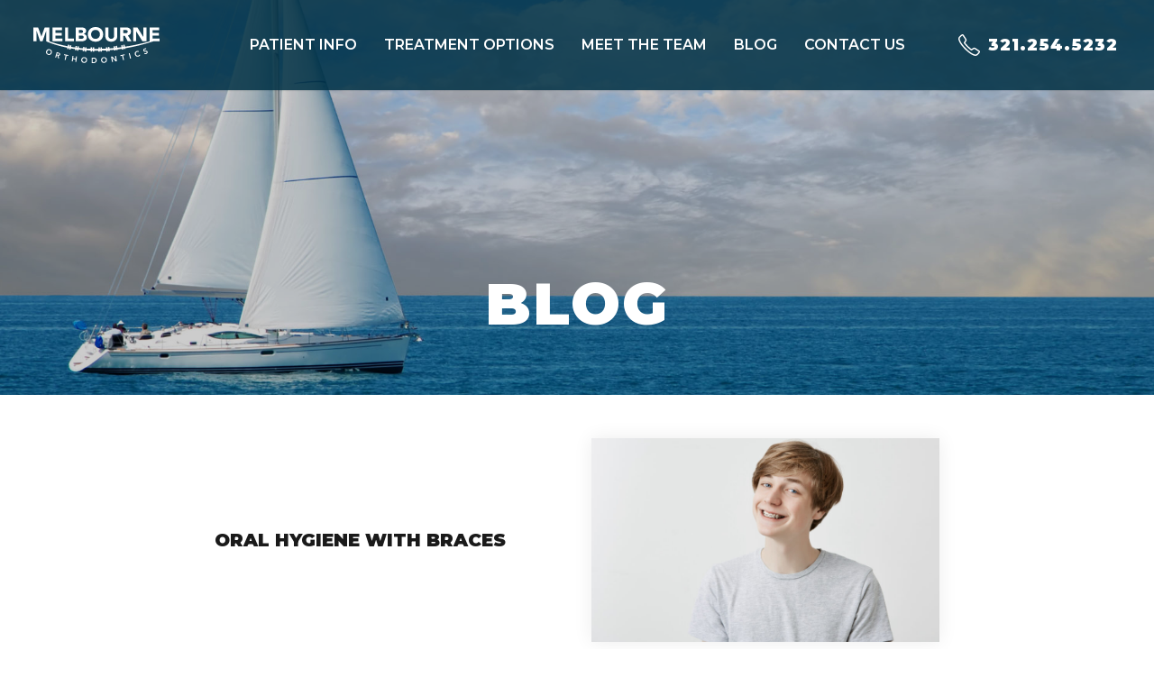

--- FILE ---
content_type: text/html; charset=UTF-8
request_url: https://www.melbourneorthodontics.com/blog/oral-hygiene/
body_size: 16332
content:
<!doctype html>
<!--

    888888b.888888888888888888b.  .d8888b.  .d8888b.  d888  .d8888b.
    888  "88b   888    888  "Y88bd88P  Y88bd88P  Y88bd8888 d88P  Y88b
    888  .88P   888    888    888       888888    888  888 888    888
    8888888K.   888    888    888     .d88P888    888  888 Y88b. d888
    888  "Y88b  888    888    888 .od888P" 888    888  888  "Y888P888
    888    888  888    888    888d88P"     888    888  888        888
    888   d88P  888    888  .d88P888"      Y88b  d88P  888 Y88b  d88P
    8888888P"   888    8888888P" 888888888  "Y8888P" 8888888"Y8888P"

-->
<html class="no-js" lang="en">
<head>

    <!-- Google Tag Manager -->
    <script>(function(w,d,s,l,i){w[l]=w[l]||[];w[l].push({'gtm.start':
                new Date().getTime(),event:'gtm.js'});var f=d.getElementsByTagName(s)[0],
            j=d.createElement(s),dl=l!='dataLayer'?'&l='+l:'';j.async=true;j.src=
            'https://www.googletagmanager.com/gtm.js?id='+i+dl;f.parentNode.insertBefore(j,f);
        })(window,document,'script','dataLayer','GTM-KXWFGZ3');</script>
    <!-- End Google Tag Manager -->

    <!--METADATA-->
    <title>Oral Hygiene With Braces - Melbourne Orthodontics -</title>
    <meta charset="utf-8">
    <meta name="viewport" content="width=device-width, initial-scale=1">
    <meta http-equiv="X-UA-Compatible" content="IE=edge,chrome=1">

    <!--ICONS-->
            <link href="https://build-reddick.s3.amazonaws.com/wp-content/uploads/2019/06/favicon.ico" rel="shortcut icon">
    
    <script>
        (function(i,s,o,g,r,a,m){i['GoogleAnalyticsObject']=r;i[r]=i[r]||function(){
                (i[r].q=i[r].q||[]).push(arguments)},i[r].l=1*new Date();a=s.createElement(o),
            m=s.getElementsByTagName(o)[0];a.async=1;a.src=g;m.parentNode.insertBefore(a,m)
        })(window,document,'script','//www.google-analytics.com/analytics.js','ga');

        ga('create', 'UA-56715600-1', 'auto');
        ga('send', 'pageview')
    </script>

    <meta name='robots' content='index, follow, max-image-preview:large, max-snippet:-1, max-video-preview:-1' />

	<!-- This site is optimized with the Yoast SEO plugin v20.10 - https://yoast.com/wordpress/plugins/seo/ -->
	<meta name="description" content="Oral hygiene can be tricky when wearing braces. Properly brush and floss so that you have the desired outcome in the end." />
	<link rel="canonical" href="https://www.melbourneorthodontics.com/blog/oral-hygiene/" />
	<meta property="og:locale" content="en_US" />
	<meta property="og:type" content="article" />
	<meta property="og:title" content="Oral Hygiene With Braces - Melbourne Orthodontics -" />
	<meta property="og:description" content="Oral hygiene can be tricky when wearing braces. Properly brush and floss so that you have the desired outcome in the end." />
	<meta property="og:url" content="https://www.melbourneorthodontics.com/blog/oral-hygiene/" />
	<meta property="og:site_name" content="Melbourne Orthodontics" />
	<meta property="article:published_time" content="2022-05-03T19:03:00+00:00" />
	<meta property="article:modified_time" content="2022-04-14T14:08:18+00:00" />
	<meta property="og:image" content="https://build-reddick.s3.amazonaws.com/wp-content/uploads/2022/04/5RO1-scaled.jpeg" />
	<meta property="og:image:width" content="2560" />
	<meta property="og:image:height" content="1707" />
	<meta property="og:image:type" content="image/jpeg" />
	<meta name="author" content="Stephanie Muniz" />
	<meta name="twitter:card" content="summary_large_image" />
	<meta name="twitter:label1" content="Written by" />
	<meta name="twitter:data1" content="Stephanie Muniz" />
	<meta name="twitter:label2" content="Est. reading time" />
	<meta name="twitter:data2" content="3 minutes" />
	<script type="application/ld+json" class="yoast-schema-graph">{"@context":"https://schema.org","@graph":[{"@type":"WebPage","@id":"https://www.melbourneorthodontics.com/blog/oral-hygiene/","url":"https://www.melbourneorthodontics.com/blog/oral-hygiene/","name":"Oral Hygiene With Braces - Melbourne Orthodontics -","isPartOf":{"@id":"https://www.melbourneorthodontics.com/#website"},"primaryImageOfPage":{"@id":"https://www.melbourneorthodontics.com/blog/oral-hygiene/#primaryimage"},"image":{"@id":"https://www.melbourneorthodontics.com/blog/oral-hygiene/#primaryimage"},"thumbnailUrl":"https://build-reddick.s3.amazonaws.com/wp-content/uploads/2022/04/5RO1-scaled.jpeg","datePublished":"2022-05-03T19:03:00+00:00","dateModified":"2022-04-14T14:08:18+00:00","author":{"@id":"https://www.melbourneorthodontics.com/#/schema/person/dc1349d696b0b00bf859f426c6b22678"},"description":"Oral hygiene can be tricky when wearing braces. Properly brush and floss so that you have the desired outcome in the end.","breadcrumb":{"@id":"https://www.melbourneorthodontics.com/blog/oral-hygiene/#breadcrumb"},"inLanguage":"en-US","potentialAction":[{"@type":"ReadAction","target":["https://www.melbourneorthodontics.com/blog/oral-hygiene/"]}]},{"@type":"ImageObject","inLanguage":"en-US","@id":"https://www.melbourneorthodontics.com/blog/oral-hygiene/#primaryimage","url":"https://build-reddick.s3.amazonaws.com/wp-content/uploads/2022/04/5RO1-scaled.jpeg","contentUrl":"https://build-reddick.s3.amazonaws.com/wp-content/uploads/2022/04/5RO1-scaled.jpeg","width":2560,"height":1707,"caption":"Hygiene"},{"@type":"BreadcrumbList","@id":"https://www.melbourneorthodontics.com/blog/oral-hygiene/#breadcrumb","itemListElement":[{"@type":"ListItem","position":1,"name":"Home","item":"https://www.melbourneorthodontics.com/"},{"@type":"ListItem","position":2,"name":"Blog","item":"https://www.melbourneorthodontics.com/blog/"},{"@type":"ListItem","position":3,"name":"Oral Hygiene With Braces"}]},{"@type":"WebSite","@id":"https://www.melbourneorthodontics.com/#website","url":"https://www.melbourneorthodontics.com/","name":"Melbourne Orthodontics","description":"","potentialAction":[{"@type":"SearchAction","target":{"@type":"EntryPoint","urlTemplate":"https://www.melbourneorthodontics.com/?s={search_term_string}"},"query-input":"required name=search_term_string"}],"inLanguage":"en-US"},{"@type":"Person","@id":"https://www.melbourneorthodontics.com/#/schema/person/dc1349d696b0b00bf859f426c6b22678","name":"Stephanie Muniz","image":{"@type":"ImageObject","inLanguage":"en-US","@id":"https://www.melbourneorthodontics.com/#/schema/person/image/","url":"https://secure.gravatar.com/avatar/2e9c8ec2c48eeb897088c072f9e7483a?s=96&d=mm&r=g","contentUrl":"https://secure.gravatar.com/avatar/2e9c8ec2c48eeb897088c072f9e7483a?s=96&d=mm&r=g","caption":"Stephanie Muniz"},"url":"https://www.melbourneorthodontics.com/blog/author/stephanie/"}]}</script>
	<!-- / Yoast SEO plugin. -->


<link rel='dns-prefetch' href='//fonts.googleapis.com' />
<link rel="alternate" type="application/rss+xml" title="Melbourne Orthodontics &raquo; Feed" href="https://www.melbourneorthodontics.com/feed/" />
<link rel="alternate" type="application/rss+xml" title="Melbourne Orthodontics &raquo; Comments Feed" href="https://www.melbourneorthodontics.com/comments/feed/" />
<link rel="alternate" type="application/rss+xml" title="Melbourne Orthodontics &raquo; Oral Hygiene With Braces Comments Feed" href="https://www.melbourneorthodontics.com/blog/oral-hygiene/feed/" />
<script type="text/javascript">
window._wpemojiSettings = {"baseUrl":"https:\/\/s.w.org\/images\/core\/emoji\/14.0.0\/72x72\/","ext":".png","svgUrl":"https:\/\/s.w.org\/images\/core\/emoji\/14.0.0\/svg\/","svgExt":".svg","source":{"concatemoji":"https:\/\/www.melbourneorthodontics.com\/wp-includes\/js\/wp-emoji-release.min.js?ver=8e46d08663ae7c89ac952b5b1289b88f"}};
/*! This file is auto-generated */
!function(e,a,t){var n,r,o,i=a.createElement("canvas"),p=i.getContext&&i.getContext("2d");function s(e,t){var a=String.fromCharCode,e=(p.clearRect(0,0,i.width,i.height),p.fillText(a.apply(this,e),0,0),i.toDataURL());return p.clearRect(0,0,i.width,i.height),p.fillText(a.apply(this,t),0,0),e===i.toDataURL()}function c(e){var t=a.createElement("script");t.src=e,t.defer=t.type="text/javascript",a.getElementsByTagName("head")[0].appendChild(t)}for(o=Array("flag","emoji"),t.supports={everything:!0,everythingExceptFlag:!0},r=0;r<o.length;r++)t.supports[o[r]]=function(e){if(p&&p.fillText)switch(p.textBaseline="top",p.font="600 32px Arial",e){case"flag":return s([127987,65039,8205,9895,65039],[127987,65039,8203,9895,65039])?!1:!s([55356,56826,55356,56819],[55356,56826,8203,55356,56819])&&!s([55356,57332,56128,56423,56128,56418,56128,56421,56128,56430,56128,56423,56128,56447],[55356,57332,8203,56128,56423,8203,56128,56418,8203,56128,56421,8203,56128,56430,8203,56128,56423,8203,56128,56447]);case"emoji":return!s([129777,127995,8205,129778,127999],[129777,127995,8203,129778,127999])}return!1}(o[r]),t.supports.everything=t.supports.everything&&t.supports[o[r]],"flag"!==o[r]&&(t.supports.everythingExceptFlag=t.supports.everythingExceptFlag&&t.supports[o[r]]);t.supports.everythingExceptFlag=t.supports.everythingExceptFlag&&!t.supports.flag,t.DOMReady=!1,t.readyCallback=function(){t.DOMReady=!0},t.supports.everything||(n=function(){t.readyCallback()},a.addEventListener?(a.addEventListener("DOMContentLoaded",n,!1),e.addEventListener("load",n,!1)):(e.attachEvent("onload",n),a.attachEvent("onreadystatechange",function(){"complete"===a.readyState&&t.readyCallback()})),(e=t.source||{}).concatemoji?c(e.concatemoji):e.wpemoji&&e.twemoji&&(c(e.twemoji),c(e.wpemoji)))}(window,document,window._wpemojiSettings);
</script>
<style type="text/css">
img.wp-smiley,
img.emoji {
	display: inline !important;
	border: none !important;
	box-shadow: none !important;
	height: 1em !important;
	width: 1em !important;
	margin: 0 0.07em !important;
	vertical-align: -0.1em !important;
	background: none !important;
	padding: 0 !important;
}
</style>
	<link rel='stylesheet' id='wp-block-library-css' href='https://www.melbourneorthodontics.com/wp-includes/css/dist/block-library/style.min.css?ver=8e46d08663ae7c89ac952b5b1289b88f' type='text/css' media='all' />
<link rel='stylesheet' id='black-tie-block-style-css' href='https://www.melbourneorthodontics.com/wp-content/themes/reddick-ortho-wordpress-theme/css/blocks-save.css?ver=8e46d08663ae7c89ac952b5b1289b88f' type='text/css' media='all' />
<link rel='stylesheet' id='classic-theme-styles-css' href='https://www.melbourneorthodontics.com/wp-includes/css/classic-themes.min.css?ver=1' type='text/css' media='all' />
<style id='global-styles-inline-css' type='text/css'>
body{--wp--preset--color--black: #000;--wp--preset--color--cyan-bluish-gray: #abb8c3;--wp--preset--color--white: #ffffff;--wp--preset--color--pale-pink: #f78da7;--wp--preset--color--vivid-red: #cf2e2e;--wp--preset--color--luminous-vivid-orange: #ff6900;--wp--preset--color--luminous-vivid-amber: #fcb900;--wp--preset--color--light-green-cyan: #7bdcb5;--wp--preset--color--vivid-green-cyan: #00d084;--wp--preset--color--pale-cyan-blue: #8ed1fc;--wp--preset--color--vivid-cyan-blue: #0693e3;--wp--preset--color--vivid-purple: #9b51e0;--wp--preset--color--primary: #0593d0;--wp--preset--color--dark-blue: #003145;--wp--preset--color--medium-blue: #005f86;--wp--preset--color--light-blue: #58a3d8;--wp--preset--color--pale-blue: #e6f0f9;--wp--preset--color--gray: #8a8d8f;--wp--preset--gradient--vivid-cyan-blue-to-vivid-purple: linear-gradient(135deg,rgba(6,147,227,1) 0%,rgb(155,81,224) 100%);--wp--preset--gradient--light-green-cyan-to-vivid-green-cyan: linear-gradient(135deg,rgb(122,220,180) 0%,rgb(0,208,130) 100%);--wp--preset--gradient--luminous-vivid-amber-to-luminous-vivid-orange: linear-gradient(135deg,rgba(252,185,0,1) 0%,rgba(255,105,0,1) 100%);--wp--preset--gradient--luminous-vivid-orange-to-vivid-red: linear-gradient(135deg,rgba(255,105,0,1) 0%,rgb(207,46,46) 100%);--wp--preset--gradient--very-light-gray-to-cyan-bluish-gray: linear-gradient(135deg,rgb(238,238,238) 0%,rgb(169,184,195) 100%);--wp--preset--gradient--cool-to-warm-spectrum: linear-gradient(135deg,rgb(74,234,220) 0%,rgb(151,120,209) 20%,rgb(207,42,186) 40%,rgb(238,44,130) 60%,rgb(251,105,98) 80%,rgb(254,248,76) 100%);--wp--preset--gradient--blush-light-purple: linear-gradient(135deg,rgb(255,206,236) 0%,rgb(152,150,240) 100%);--wp--preset--gradient--blush-bordeaux: linear-gradient(135deg,rgb(254,205,165) 0%,rgb(254,45,45) 50%,rgb(107,0,62) 100%);--wp--preset--gradient--luminous-dusk: linear-gradient(135deg,rgb(255,203,112) 0%,rgb(199,81,192) 50%,rgb(65,88,208) 100%);--wp--preset--gradient--pale-ocean: linear-gradient(135deg,rgb(255,245,203) 0%,rgb(182,227,212) 50%,rgb(51,167,181) 100%);--wp--preset--gradient--electric-grass: linear-gradient(135deg,rgb(202,248,128) 0%,rgb(113,206,126) 100%);--wp--preset--gradient--midnight: linear-gradient(135deg,rgb(2,3,129) 0%,rgb(40,116,252) 100%);--wp--preset--duotone--dark-grayscale: url('#wp-duotone-dark-grayscale');--wp--preset--duotone--grayscale: url('#wp-duotone-grayscale');--wp--preset--duotone--purple-yellow: url('#wp-duotone-purple-yellow');--wp--preset--duotone--blue-red: url('#wp-duotone-blue-red');--wp--preset--duotone--midnight: url('#wp-duotone-midnight');--wp--preset--duotone--magenta-yellow: url('#wp-duotone-magenta-yellow');--wp--preset--duotone--purple-green: url('#wp-duotone-purple-green');--wp--preset--duotone--blue-orange: url('#wp-duotone-blue-orange');--wp--preset--font-size--small: 13px;--wp--preset--font-size--medium: 20px;--wp--preset--font-size--large: 36px;--wp--preset--font-size--x-large: 42px;--wp--preset--spacing--20: 0.44rem;--wp--preset--spacing--30: 0.67rem;--wp--preset--spacing--40: 1rem;--wp--preset--spacing--50: 1.5rem;--wp--preset--spacing--60: 2.25rem;--wp--preset--spacing--70: 3.38rem;--wp--preset--spacing--80: 5.06rem;}:where(.is-layout-flex){gap: 0.5em;}body .is-layout-flow > .alignleft{float: left;margin-inline-start: 0;margin-inline-end: 2em;}body .is-layout-flow > .alignright{float: right;margin-inline-start: 2em;margin-inline-end: 0;}body .is-layout-flow > .aligncenter{margin-left: auto !important;margin-right: auto !important;}body .is-layout-constrained > .alignleft{float: left;margin-inline-start: 0;margin-inline-end: 2em;}body .is-layout-constrained > .alignright{float: right;margin-inline-start: 2em;margin-inline-end: 0;}body .is-layout-constrained > .aligncenter{margin-left: auto !important;margin-right: auto !important;}body .is-layout-constrained > :where(:not(.alignleft):not(.alignright):not(.alignfull)){max-width: var(--wp--style--global--content-size);margin-left: auto !important;margin-right: auto !important;}body .is-layout-constrained > .alignwide{max-width: var(--wp--style--global--wide-size);}body .is-layout-flex{display: flex;}body .is-layout-flex{flex-wrap: wrap;align-items: center;}body .is-layout-flex > *{margin: 0;}:where(.wp-block-columns.is-layout-flex){gap: 2em;}.has-black-color{color: var(--wp--preset--color--black) !important;}.has-cyan-bluish-gray-color{color: var(--wp--preset--color--cyan-bluish-gray) !important;}.has-white-color{color: var(--wp--preset--color--white) !important;}.has-pale-pink-color{color: var(--wp--preset--color--pale-pink) !important;}.has-vivid-red-color{color: var(--wp--preset--color--vivid-red) !important;}.has-luminous-vivid-orange-color{color: var(--wp--preset--color--luminous-vivid-orange) !important;}.has-luminous-vivid-amber-color{color: var(--wp--preset--color--luminous-vivid-amber) !important;}.has-light-green-cyan-color{color: var(--wp--preset--color--light-green-cyan) !important;}.has-vivid-green-cyan-color{color: var(--wp--preset--color--vivid-green-cyan) !important;}.has-pale-cyan-blue-color{color: var(--wp--preset--color--pale-cyan-blue) !important;}.has-vivid-cyan-blue-color{color: var(--wp--preset--color--vivid-cyan-blue) !important;}.has-vivid-purple-color{color: var(--wp--preset--color--vivid-purple) !important;}.has-black-background-color{background-color: var(--wp--preset--color--black) !important;}.has-cyan-bluish-gray-background-color{background-color: var(--wp--preset--color--cyan-bluish-gray) !important;}.has-white-background-color{background-color: var(--wp--preset--color--white) !important;}.has-pale-pink-background-color{background-color: var(--wp--preset--color--pale-pink) !important;}.has-vivid-red-background-color{background-color: var(--wp--preset--color--vivid-red) !important;}.has-luminous-vivid-orange-background-color{background-color: var(--wp--preset--color--luminous-vivid-orange) !important;}.has-luminous-vivid-amber-background-color{background-color: var(--wp--preset--color--luminous-vivid-amber) !important;}.has-light-green-cyan-background-color{background-color: var(--wp--preset--color--light-green-cyan) !important;}.has-vivid-green-cyan-background-color{background-color: var(--wp--preset--color--vivid-green-cyan) !important;}.has-pale-cyan-blue-background-color{background-color: var(--wp--preset--color--pale-cyan-blue) !important;}.has-vivid-cyan-blue-background-color{background-color: var(--wp--preset--color--vivid-cyan-blue) !important;}.has-vivid-purple-background-color{background-color: var(--wp--preset--color--vivid-purple) !important;}.has-black-border-color{border-color: var(--wp--preset--color--black) !important;}.has-cyan-bluish-gray-border-color{border-color: var(--wp--preset--color--cyan-bluish-gray) !important;}.has-white-border-color{border-color: var(--wp--preset--color--white) !important;}.has-pale-pink-border-color{border-color: var(--wp--preset--color--pale-pink) !important;}.has-vivid-red-border-color{border-color: var(--wp--preset--color--vivid-red) !important;}.has-luminous-vivid-orange-border-color{border-color: var(--wp--preset--color--luminous-vivid-orange) !important;}.has-luminous-vivid-amber-border-color{border-color: var(--wp--preset--color--luminous-vivid-amber) !important;}.has-light-green-cyan-border-color{border-color: var(--wp--preset--color--light-green-cyan) !important;}.has-vivid-green-cyan-border-color{border-color: var(--wp--preset--color--vivid-green-cyan) !important;}.has-pale-cyan-blue-border-color{border-color: var(--wp--preset--color--pale-cyan-blue) !important;}.has-vivid-cyan-blue-border-color{border-color: var(--wp--preset--color--vivid-cyan-blue) !important;}.has-vivid-purple-border-color{border-color: var(--wp--preset--color--vivid-purple) !important;}.has-vivid-cyan-blue-to-vivid-purple-gradient-background{background: var(--wp--preset--gradient--vivid-cyan-blue-to-vivid-purple) !important;}.has-light-green-cyan-to-vivid-green-cyan-gradient-background{background: var(--wp--preset--gradient--light-green-cyan-to-vivid-green-cyan) !important;}.has-luminous-vivid-amber-to-luminous-vivid-orange-gradient-background{background: var(--wp--preset--gradient--luminous-vivid-amber-to-luminous-vivid-orange) !important;}.has-luminous-vivid-orange-to-vivid-red-gradient-background{background: var(--wp--preset--gradient--luminous-vivid-orange-to-vivid-red) !important;}.has-very-light-gray-to-cyan-bluish-gray-gradient-background{background: var(--wp--preset--gradient--very-light-gray-to-cyan-bluish-gray) !important;}.has-cool-to-warm-spectrum-gradient-background{background: var(--wp--preset--gradient--cool-to-warm-spectrum) !important;}.has-blush-light-purple-gradient-background{background: var(--wp--preset--gradient--blush-light-purple) !important;}.has-blush-bordeaux-gradient-background{background: var(--wp--preset--gradient--blush-bordeaux) !important;}.has-luminous-dusk-gradient-background{background: var(--wp--preset--gradient--luminous-dusk) !important;}.has-pale-ocean-gradient-background{background: var(--wp--preset--gradient--pale-ocean) !important;}.has-electric-grass-gradient-background{background: var(--wp--preset--gradient--electric-grass) !important;}.has-midnight-gradient-background{background: var(--wp--preset--gradient--midnight) !important;}.has-small-font-size{font-size: var(--wp--preset--font-size--small) !important;}.has-medium-font-size{font-size: var(--wp--preset--font-size--medium) !important;}.has-large-font-size{font-size: var(--wp--preset--font-size--large) !important;}.has-x-large-font-size{font-size: var(--wp--preset--font-size--x-large) !important;}
.wp-block-navigation a:where(:not(.wp-element-button)){color: inherit;}
:where(.wp-block-columns.is-layout-flex){gap: 2em;}
.wp-block-pullquote{font-size: 1.5em;line-height: 1.6;}
</style>
<link rel='stylesheet' id='google_fonts-css' href='https://fonts.googleapis.com/css?family=Montserrat:400,400i,600,700,900' type='text/css' media='all' />
<link rel='stylesheet' id='styles-css' href='https://www.melbourneorthodontics.com/wp-content/themes/reddick-ortho-wordpress-theme/css/theme.css' type='text/css' media='all' />
<script type='text/javascript' src='https://www.melbourneorthodontics.com/wp-includes/js/jquery/jquery.min.js?ver=3.6.1' id='jquery-core-js'></script>
<script type='text/javascript' src='https://www.melbourneorthodontics.com/wp-includes/js/jquery/jquery-migrate.min.js?ver=3.3.2' id='jquery-migrate-js'></script>
<link rel="https://api.w.org/" href="https://www.melbourneorthodontics.com/wp-json/" /><link rel="alternate" type="application/json" href="https://www.melbourneorthodontics.com/wp-json/wp/v2/posts/2283" /><link rel="alternate" type="application/json+oembed" href="https://www.melbourneorthodontics.com/wp-json/oembed/1.0/embed?url=https%3A%2F%2Fwww.melbourneorthodontics.com%2Fblog%2Foral-hygiene%2F" />
<link rel="alternate" type="text/xml+oembed" href="https://www.melbourneorthodontics.com/wp-json/oembed/1.0/embed?url=https%3A%2F%2Fwww.melbourneorthodontics.com%2Fblog%2Foral-hygiene%2F&#038;format=xml" />

    <link rel="alternate" type="application/rss+xml" title="Melbourne Orthodontics Feed" href="https://www.melbourneorthodontics.com/feed/">
</head>
<body data-rsssl=1 class="post-template-default single single-post postid-2283 single-format-standard content-behind-navbar">

<!-- Google Tag Manager (noscript) -->
<noscript><iframe src="https://www.googletagmanager.com/ns.html?id=GTM-KXWFGZ3"
                  height="0" width="0" style="display:none;visibility:hidden"></iframe></noscript>
<!-- End Google Tag Manager (noscript) -->

<!-- Main Header -->
<header class="header--global" role="banner">

    <!-- Primary Branding -->
                <a class="header__logo header__measure" href="https://www.melbourneorthodontics.com">
                <svg id="Layer_2" xmlns="http://www.w3.org/2000/svg" viewBox="0 0 432 125.79"><g id="Layer_1-2"><path fill="#fff" d="m193.99,44.13c2.33,2.22,5.1,3.92,8.3,5.11,3.2,1.19,6.7,1.78,10.49,1.78s7.29-.59,10.49-1.78c3.2-1.19,5.97-2.89,8.3-5.11,2.33-2.22,4.15-4.9,5.45-8.06s1.95-6.67,1.95-10.56-.65-7.41-1.95-10.56-3.12-5.84-5.45-8.06c-2.33-2.22-5.1-3.92-8.3-5.11-3.2-1.19-6.7-1.78-10.49-1.78s-7.29.59-10.49,1.78c-3.2,1.19-5.97,2.89-8.3,5.11-2.33,2.22-4.15,4.9-5.45,8.06s-1.96,6.67-1.96,10.56.65,7.41,1.96,10.56,3.12,5.84,5.45,8.06Zm4.77-24.86c.71-1.92,1.72-3.58,3.05-4.97,1.33-1.39,2.92-2.48,4.77-3.26,1.85-.78,3.92-1.17,6.2-1.17s4.36.39,6.21,1.17c1.85.78,3.44,1.86,4.77,3.26,1.33,1.4,2.34,3.05,3.05,4.97.71,1.92,1.06,4,1.06,6.24s-.36,4.38-1.06,6.27c-.71,1.9-1.73,3.54-3.05,4.94-1.33,1.4-2.91,2.48-4.77,3.26-1.85.78-3.92,1.17-6.21,1.17s-4.35-.39-6.2-1.17c-1.85-.78-3.44-1.86-4.77-3.26-1.33-1.39-2.34-3.04-3.05-4.94-.71-1.9-1.06-3.99-1.06-6.27s.35-4.32,1.06-6.24Zm163.94,76.95l3.25,1.05c-.46,1.38-1.2,2.51-2.21,3.39s-2.18,1.53-3.51,1.95c-1.39.44-2.74.62-4.05.54-1.31-.08-2.51-.4-3.61-.96-1.1-.56-2.07-1.34-2.92-2.35-.84-1-1.49-2.21-1.93-3.62-.46-1.44-.64-2.83-.53-4.16.1-1.33.44-2.55,1.02-3.65.58-1.1,1.38-2.06,2.4-2.88,1.02-.82,2.23-1.45,3.62-1.89,1.22-.39,2.43-.53,3.61-.43s2.39.53,3.62,1.28l-1.92,2.63c-.89-.5-1.68-.78-2.38-.82-.7-.04-1.36.04-1.99.24-.94.3-1.73.73-2.38,1.3-.65.57-1.16,1.24-1.51,1.99-.36.76-.56,1.58-.61,2.45-.05.88.07,1.76.35,2.67.31.97.74,1.81,1.29,2.54s1.2,1.29,1.93,1.72c.73.42,1.53.69,2.39.78.86.1,1.76,0,2.7-.29.73-.23,1.39-.63,1.96-1.2.58-.57,1.04-1.33,1.4-2.28Zm-32.94-5.26l4.81,18.31-3.26.85-4.81-18.31,3.26-.85Zm61.22-5.07c.34.96.46,1.86.36,2.7-.1.84-.37,1.6-.8,2.28-.43.68-1,1.28-1.71,1.79-.71.52-1.5.93-2.37,1.24-1.11.39-2.24.58-3.4.58-1.16,0-2.26-.32-3.31-.93l1.57-3.17c.59.45,1.26.73,2.01.84.75.1,1.47.03,2.18-.22.37-.13.72-.31,1.06-.54.33-.23.62-.5.85-.81.23-.31.38-.65.46-1.03.07-.38.04-.77-.1-1.17-.23-.66-.62-1.09-1.17-1.29-.54-.2-1.17-.32-1.88-.34-.71-.02-1.47-.01-2.29.03-.82.04-1.6-.01-2.36-.17-.76-.16-1.46-.48-2.1-.96-.64-.48-1.15-1.25-1.53-2.31-.33-.92-.42-1.79-.28-2.6.14-.81.44-1.54.89-2.2s1.04-1.24,1.75-1.74c.71-.5,1.48-.89,2.3-1.18.94-.33,1.9-.51,2.89-.54.98-.03,1.94.16,2.88.57l-1.45,3.27c-.51-.37-1.09-.57-1.73-.59-.64-.03-1.28.07-1.9.29-.37.13-.71.3-1.03.5-.32.21-.58.45-.79.73-.21.28-.35.6-.41.95s-.03.73.12,1.14c.21.61.59.99,1.12,1.16.53.17,1.15.26,1.86.28.7.02,1.47,0,2.28-.04.82-.04,1.6.02,2.36.18.76.17,1.46.5,2.11.99.64.49,1.16,1.26,1.53,2.32Zm-252.12-36.11h-30.51V1.23h10.7v38.67h19.82v9.87Zm32.26-.69c2.17-.46,4.12-1.21,5.86-2.26s3.15-2.44,4.25-4.15c1.1-1.71,1.65-3.85,1.65-6.41,0-1.55-.25-3.02-.75-4.39-.5-1.37-1.22-2.57-2.16-3.6-.94-1.03-2.06-1.87-3.36-2.54-1.3-.66-2.76-1.11-4.36-1.34v-.14c2.51-.78,4.54-2.07,6.07-3.88,1.53-1.8,2.3-4.08,2.3-6.82s-.53-4.78-1.58-6.38c-1.05-1.6-2.42-2.84-4.11-3.74-1.69-.89-3.6-1.48-5.73-1.78-2.13-.3-4.24-.44-6.34-.44h-18.1v48.55h19.89c2.15,0,4.31-.23,6.48-.69Zm-15.67-38.81h7.27c.82,0,1.67.08,2.54.24.87.16,1.65.42,2.33.79s1.24.88,1.68,1.54c.43.66.65,1.5.65,2.5s-.2,1.78-.58,2.47c-.39.69-.9,1.23-1.54,1.65-.64.41-1.36.71-2.16.89-.8.18-1.61.27-2.44.27h-7.75v-10.35Zm0,19.41h8.09c.87,0,1.81.07,2.81.21,1.01.14,1.94.39,2.81.75s1.59.9,2.16,1.61c.57.71.86,1.63.86,2.78,0,1.05-.22,1.94-.65,2.67-.44.73-1,1.33-1.68,1.78-.69.46-1.45.78-2.3.96-.85.18-1.68.27-2.5.27h-9.6v-11.04Zm196.73,20.09h-10.7V1.23h14.54l20.64,33.74h.14V1.23h10.7v48.55h-13.99l-21.19-34.56h-.14v34.56Zm-104.64-10.77c-.87-2.42-1.3-5.07-1.3-7.95V1.23h10.7v29.42c0,1.51.24,2.9.72,4.18.48,1.28,1.15,2.39,2.02,3.33.87.94,1.91,1.67,3.12,2.2,1.21.53,2.52.79,3.94.79s2.72-.26,3.91-.79c1.19-.53,2.22-1.26,3.09-2.2.87-.94,1.54-2.04,2.02-3.33.48-1.28.72-2.67.72-4.18V1.23h10.7v29.83c0,2.88-.43,5.53-1.3,7.95-.87,2.42-2.16,4.53-3.87,6.31s-3.85,3.18-6.41,4.18c-2.56,1.01-5.51,1.51-8.85,1.51s-6.35-.5-8.91-1.51c-2.56-1.01-4.7-2.4-6.41-4.18s-3.01-3.89-3.88-6.31Zm184.46.89v9.89h-21.26c-33.76,11.29-65.83,19.08-95.92,24.21l.42,1.98-4.75,1.01-.47-2.2c-.74.12-1.48.24-2.22.36l.56,2.66-4.75,1.01-.62-2.92c-5.03.75-10.01,1.44-14.92,2.05l.3,2.16-4.81.68-.32-2.27c-.74.09-1.49.17-2.23.25l.38,2.67-4.81.68-.4-2.83c-5.01.52-9.96.97-14.84,1.35l.37,3.5-4.83.51-.39-3.67c-.74.05-1.49.11-2.24.16l.43,4.09-4.83.51-.45-4.31c-5.05.28-10.03.5-14.92.64l-.06,3.45-4.86-.08.06-3.24c-.75.02-1.5.03-2.24.04l-.06,3.51-4.86-.08.06-3.37c-4.86.04-9.64,0-14.33-.08l.06,3.45-4.86.08-.06-3.65c-.75-.02-1.5-.04-2.24-.07l.06,3.4-4.86.08-.06-3.67c-5.07-.21-10.03-.49-14.87-.83l-.5,4.72-4.83-.51.48-4.57c-.75-.06-1.49-.13-2.23-.19l-.44,4.18-4.83-.51.43-4.09c-5.04-.47-9.94-1.01-14.71-1.59l-.59,4.21-4.81-.68.58-4.14c-.74-.1-1.48-.2-2.22-.3l-.53,3.79-4.81-.68.53-3.8c-5.12-.76-10.08-1.56-14.84-2.42l-.93,4.38-4.75-1.01.9-4.26c-.74-.14-1.47-.28-2.2-.43l-.82,3.87-4.75-1.01.81-3.82c-46.17-9.54-72.08-22.37-72.08-22.37h-.03V12.55h-.14l-12.75,37.25h-8.16L10.83,12.55h-.14v37.25H0V1.23h16.18l11.18,31.68h.14L38.74,1.23h16.11v48.56h-.04c20.68,7.57,41.66,13.19,62.54,17.27l1.21-5.69,4.75,1.01-1.19,5.58c.73.14,1.47.28,2.2.41l1.1-5.18,4.75,1.01-1.06,4.99c4.84.81,9.68,1.55,14.49,2.2l.78-5.54,4.81.68-.77,5.5c.74.09,1.48.18,2.23.27l.72-5.11,4.81.68-.7,5.01c4.86.54,9.71,1.02,14.53,1.42l.53-5.01,4.83.51-.51,4.88c.74.05,1.49.12,2.24.17l.47-4.46,4.83.51-.45,4.26c4.75.29,9.47.51,14.15.67l-.09-5.23,4.86-.09.1,5.47c.75.02,1.5.04,2.24.05l-.09-5.2,4.86-.09.09,5.38c4.9.06,9.74.07,14.54.01l.09-5.39,4.86.09-.09,5.24c.75-.01,1.49-.04,2.24-.06l.1-5.49,4.86.09-.09,5.28c4.78-.15,9.5-.36,14.16-.61l-.46-4.37,4.83-.51.48,4.59c.75-.05,1.49-.09,2.24-.14l-.53-5.03,4.83-.51.55,5.21c4.97-.36,9.85-.77,14.64-1.23l-.83-5.93,4.81-.68.86,6.13c.75-.08,1.49-.16,2.23-.24l-.92-6.56,4.81-.68.94,6.71c4.97-.56,9.82-1.17,14.54-1.81l-1.28-6,4.75-1.01,1.35,6.34c.74-.11,1.49-.21,2.22-.32l-1.45-6.83,4.75-1.01,1.51,7.12c50.83-7.78,84.14-18.7,84.14-18.7h0V1.23h32.98v9.87h-22.29v9.05h21.05v9.87h-21.05v9.87h23.52Zm-218.18,69.04c-.9-.77-1.94-1.34-3.1-1.7-1.16-.36-2.37-.54-3.62-.52l-7.46.12.31,18.93,7.06-.11c1.14-.02,2.3-.23,3.48-.63,1.18-.4,2.25-1,3.21-1.79.96-.79,1.74-1.78,2.33-2.98.6-1.19.88-2.6.85-4.23-.03-1.6-.32-2.99-.87-4.17-.55-1.18-1.28-2.15-2.19-2.92Zm-1.03,10.11c-.39.82-.92,1.49-1.61,2.01s-1.5.91-2.43,1.16c-.93.26-1.92.39-2.98.41l-2.51.04-.21-12.84,3.08-.05c1.03-.02,1.99.09,2.85.31.87.23,1.62.59,2.26,1.09.64.5,1.15,1.16,1.52,1.97s.56,1.79.58,2.93c.02,1.16-.16,2.15-.55,2.97Zm94.95-88.69h5.28l10.15,19.41h12.82l-12.34-20.5c3.43-.64,6.03-2.16,7.82-4.56,1.78-2.4,2.67-5.31,2.67-8.74,0-2.83-.49-5.2-1.47-7.1-.98-1.9-2.31-3.41-3.98-4.53-1.67-1.12-3.61-1.92-5.83-2.4-2.22-.48-4.56-.72-7.03-.72h-18.79v48.55h10.7v-19.41Zm0-20.09h6.99c.96,0,1.94.07,2.95.21,1.01.14,1.9.4,2.67.79.78.39,1.42.95,1.92,1.68s.75,1.71.75,2.95c0,1.33-.28,2.35-.86,3.09-.57.73-1.29,1.27-2.16,1.61-.87.34-1.84.55-2.91.62-1.07.07-2.09.1-3.05.1h-6.31v-11.04ZM105.25,94.81l14.66,3.04-.62,2.99-5.68-1.18-3.23,15.55-3.3-.68,3.23-15.55-5.68-1.18.62-2.99Zm40.81,7.61l3.34.45-2.52,18.76-3.34-.45,1.11-8.27-8.77-1.18-1.11,8.27-3.34-.45,2.53-18.76,3.34.45-1.01,7.47,8.77,1.18,1.01-7.47Zm104.65,7.6c-.6-1.18-1.39-2.17-2.35-2.96-.96-.79-2.08-1.37-3.34-1.71-1.26-.35-2.63-.45-4.11-.3-1.46.13-2.77.48-3.95,1.05-1.18.58-2.17,1.34-2.97,2.28-.8.95-1.4,2.06-1.79,3.34-.39,1.28-.52,2.67-.39,4.18.13,1.48.49,2.79,1.09,3.96.6,1.17,1.38,2.14,2.33,2.93s2.06,1.36,3.32,1.73c1.26.37,2.61.49,4.07.36,1.47-.14,2.8-.51,3.98-1.11,1.18-.59,2.18-1.36,3-2.31.81-.95,1.42-2.05,1.81-3.3.39-1.25.53-2.61.4-4.09-.13-1.51-.5-2.86-1.1-4.04Zm-2.65,7.07c-.24.88-.61,1.65-1.13,2.33-.52.67-1.16,1.22-1.93,1.64-.77.43-1.64.68-2.62.76-.98.08-1.88-.02-2.7-.3-.82-.29-1.54-.72-2.17-1.29-.62-.57-1.12-1.27-1.51-2.1s-.62-1.74-.71-2.76c-.08-.94,0-1.83.24-2.68.24-.84.62-1.6,1.13-2.26.52-.66,1.15-1.2,1.91-1.61.76-.41,1.63-.66,2.61-.75s1.88.01,2.71.29,1.55.7,2.17,1.26c.62.56,1.12,1.24,1.5,2.03.38.79.61,1.66.69,2.6.09,1.01.01,1.96-.23,2.84Zm-66.55-9c-.84-.92-1.86-1.65-3.06-2.17-1.2-.52-2.54-.82-4.02-.89-1.46-.08-2.81.07-4.06.48-1.25.4-2.33,1.01-3.27,1.83-.93.82-1.68,1.84-2.25,3.05-.57,1.21-.9,2.57-.98,4.08-.09,1.48.09,2.84.52,4.07.43,1.24,1.06,2.32,1.89,3.23.83.91,1.84,1.64,3.04,2.18,1.19.54,2.52.85,3.98.94,1.48.07,2.85-.11,4.1-.53,1.26-.42,2.35-1.04,3.29-1.86s1.69-1.82,2.26-3c.57-1.18.89-2.51.98-3.99.09-1.51-.08-2.9-.51-4.16-.43-1.26-1.06-2.35-1.9-3.27Zm-1.73,9.89c-.36.84-.84,1.55-1.45,2.14-.6.59-1.32,1.04-2.14,1.35-.82.31-1.72.44-2.7.38-.98-.06-1.85-.28-2.63-.69-.77-.4-1.42-.93-1.96-1.58-.53-.66-.93-1.42-1.19-2.29-.26-.87-.36-1.82-.31-2.83.05-.94.26-1.81.62-2.62.36-.8.84-1.49,1.45-2.07.6-.58,1.31-1.02,2.13-1.32.81-.3,1.71-.43,2.69-.37.98.06,1.86.28,2.64.68.78.39,1.44.91,1.97,1.56.53.65.93,1.39,1.2,2.23.26.84.37,1.73.32,2.67-.06,1.01-.27,1.94-.63,2.78Zm103.24-17.37l2.98,18.7-4.23.67-11.53-12.87h-.05s2.28,14.35,2.28,14.35l-3.33.53-2.98-18.7,4.41-.7,11.27,12.45h.05s-2.21-13.9-2.21-13.9l3.33-.53Zm29.69-2.5l-5.67,1.24,3.39,15.52-3.29.72-3.39-15.52-5.67,1.24-.65-2.98,14.63-3.2.65,2.98Zm-252.11-17.95c-.97-.88-2.14-1.6-3.52-2.13-1.35-.55-2.69-.84-4-.86-1.31-.02-2.54.21-3.68.68-1.15.48-2.18,1.2-3.11,2.16-.93.96-1.68,2.14-2.25,3.55-.56,1.37-.83,2.71-.82,4.02,0,1.31.26,2.53.75,3.67.49,1.13,1.22,2.15,2.17,3.04s2.11,1.62,3.46,2.17c1.38.54,2.73.81,4.05.82,1.32,0,2.56-.23,3.72-.7,1.16-.47,2.19-1.18,3.11-2.12.92-.94,1.66-2.09,2.21-3.46.57-1.4.85-2.77.85-4.1s-.25-2.56-.75-3.71c-.5-1.14-1.23-2.16-2.2-3.04Zm-1.14,9.42c-.38.94-.88,1.75-1.49,2.43-.61.68-1.3,1.2-2.06,1.56-.76.36-1.58.56-2.46.59-.88.03-1.77-.14-2.68-.51-.91-.37-1.66-.87-2.26-1.49-.6-.63-1.05-1.34-1.34-2.13-.29-.79-.43-1.65-.39-2.56s.24-1.84.62-2.78c.36-.87.83-1.64,1.43-2.28.6-.64,1.28-1.14,2.04-1.5.76-.36,1.57-.55,2.44-.57.87-.02,1.75.15,2.66.52.91.37,1.67.87,2.28,1.49.61.62,1.07,1.33,1.37,2.11.3.78.44,1.62.42,2.49-.02.88-.21,1.75-.56,2.63Zm39.9-39.79h-34.22V1.23h32.98v9.87h-22.29v9.05h21.05v9.87h-21.05v9.87h23.52v9.87Zm-8.73,41.92c-.52-.58-1.16-1.06-1.93-1.46-.77-.4-1.59-.72-2.46-.98l-6.32-1.83-5.26,18.19,3.24.94,2.23-7.71,2.36.68,1.99,8.93,3.9,1.13-2.5-9.44c1.41.2,2.6-.04,3.59-.72.99-.68,1.67-1.68,2.05-3,.3-1.03.35-1.93.17-2.71-.18-.78-.53-1.45-1.05-2.03Zm-2.5,3.73c-.17.6-.43,1.03-.76,1.3-.34.26-.72.42-1.15.47-.43.05-.89.03-1.36-.06-.47-.09-.94-.2-1.4-.34l-2.52-.73,1.43-4.93,2.8.81c.41.12.83.27,1.25.44s.79.4,1.1.67c.31.27.53.6.66.99.13.39.12.85-.04,1.38Z"/></g></svg>            </a>
        
    <!-- Main Menu -->
    <nav id="mainMenu" class="menu menu--main header__measure js-desktop" role="navigation">
        <div class="menu-primary-navigation-container"><ul id="menu-primary-navigation" class="menu__inner"><li id="menu-item-76" class="menu-item menu-item-type-post_type menu-item-object-page menu-item-has-children menu-item-76"><a href="https://www.melbourneorthodontics.com/patient-info/">Patient Info</a><span class="after"><svg version="1.1" class="menu__arrow" transform="rotate(0)" xmlns="http://www.w3.org/2000/svg" xmlns:xlink="http://www.w3.org/1999/xlink" x="0px" y="0px" viewBox="0 0 24 24" style="enable-background:new 0 0 24 24;" xml:space="preserve"><path d="M21.5,4.5l3,3.1l-12,11.9L0.5,7.6l3-3.1l9,9L21.5,4.5z"></path></svg></span>
<ul class="sub-menu">
	<li id="menu-item-79" class="menu-item menu-item-type-post_type menu-item-object-page menu-item-79"><a href="https://www.melbourneorthodontics.com/patient-info/first-visit/">First Visit</a><span class="after"><svg version="1.1" class="menu__arrow" transform="rotate(0)" xmlns="http://www.w3.org/2000/svg" xmlns:xlink="http://www.w3.org/1999/xlink" x="0px" y="0px" viewBox="0 0 24 24" style="enable-background:new 0 0 24 24;" xml:space="preserve"><path d="M21.5,4.5l3,3.1l-12,11.9L0.5,7.6l3-3.1l9,9L21.5,4.5z"></path></svg></span></li>
	<li id="menu-item-81" class="menu-item menu-item-type-post_type menu-item-object-page menu-item-81"><a href="https://www.melbourneorthodontics.com/patient-info/getting-braces/">Getting Braces</a><span class="after"><svg version="1.1" class="menu__arrow" transform="rotate(0)" xmlns="http://www.w3.org/2000/svg" xmlns:xlink="http://www.w3.org/1999/xlink" x="0px" y="0px" viewBox="0 0 24 24" style="enable-background:new 0 0 24 24;" xml:space="preserve"><path d="M21.5,4.5l3,3.1l-12,11.9L0.5,7.6l3-3.1l9,9L21.5,4.5z"></path></svg></span></li>
	<li id="menu-item-82" class="menu-item menu-item-type-post_type menu-item-object-page menu-item-82"><a href="https://www.melbourneorthodontics.com/patient-info/oral-hygiene/">Oral Hygiene</a><span class="after"><svg version="1.1" class="menu__arrow" transform="rotate(0)" xmlns="http://www.w3.org/2000/svg" xmlns:xlink="http://www.w3.org/1999/xlink" x="0px" y="0px" viewBox="0 0 24 24" style="enable-background:new 0 0 24 24;" xml:space="preserve"><path d="M21.5,4.5l3,3.1l-12,11.9L0.5,7.6l3-3.1l9,9L21.5,4.5z"></path></svg></span></li>
	<li id="menu-item-80" class="menu-item menu-item-type-post_type menu-item-object-page menu-item-80"><a href="https://www.melbourneorthodontics.com/patient-info/food-limitations/">Food Limitations</a><span class="after"><svg version="1.1" class="menu__arrow" transform="rotate(0)" xmlns="http://www.w3.org/2000/svg" xmlns:xlink="http://www.w3.org/1999/xlink" x="0px" y="0px" viewBox="0 0 24 24" style="enable-background:new 0 0 24 24;" xml:space="preserve"><path d="M21.5,4.5l3,3.1l-12,11.9L0.5,7.6l3-3.1l9,9L21.5,4.5z"></path></svg></span></li>
	<li id="menu-item-77" class="menu-item menu-item-type-post_type menu-item-object-page menu-item-77"><a href="https://www.melbourneorthodontics.com/patient-info/emergency-info/">Emergency Info</a><span class="after"><svg version="1.1" class="menu__arrow" transform="rotate(0)" xmlns="http://www.w3.org/2000/svg" xmlns:xlink="http://www.w3.org/1999/xlink" x="0px" y="0px" viewBox="0 0 24 24" style="enable-background:new 0 0 24 24;" xml:space="preserve"><path d="M21.5,4.5l3,3.1l-12,11.9L0.5,7.6l3-3.1l9,9L21.5,4.5z"></path></svg></span></li>
	<li id="menu-item-78" class="menu-item menu-item-type-post_type menu-item-object-page menu-item-78"><a href="https://www.melbourneorthodontics.com/patient-info/payment-options/">Payment Options</a><span class="after"><svg version="1.1" class="menu__arrow" transform="rotate(0)" xmlns="http://www.w3.org/2000/svg" xmlns:xlink="http://www.w3.org/1999/xlink" x="0px" y="0px" viewBox="0 0 24 24" style="enable-background:new 0 0 24 24;" xml:space="preserve"><path d="M21.5,4.5l3,3.1l-12,11.9L0.5,7.6l3-3.1l9,9L21.5,4.5z"></path></svg></span></li>
</ul>
</li>
<li id="menu-item-88" class="menu-item menu-item-type-post_type menu-item-object-page menu-item-has-children menu-item-88"><a href="https://www.melbourneorthodontics.com/treatment-options/">Treatment Options</a><span class="after"><svg version="1.1" class="menu__arrow" transform="rotate(0)" xmlns="http://www.w3.org/2000/svg" xmlns:xlink="http://www.w3.org/1999/xlink" x="0px" y="0px" viewBox="0 0 24 24" style="enable-background:new 0 0 24 24;" xml:space="preserve"><path d="M21.5,4.5l3,3.1l-12,11.9L0.5,7.6l3-3.1l9,9L21.5,4.5z"></path></svg></span>
<ul class="sub-menu">
	<li id="menu-item-91" class="menu-item menu-item-type-post_type menu-item-object-page menu-item-91"><a href="https://www.melbourneorthodontics.com/treatment-options/braces/">Braces</a><span class="after"><svg version="1.1" class="menu__arrow" transform="rotate(0)" xmlns="http://www.w3.org/2000/svg" xmlns:xlink="http://www.w3.org/1999/xlink" x="0px" y="0px" viewBox="0 0 24 24" style="enable-background:new 0 0 24 24;" xml:space="preserve"><path d="M21.5,4.5l3,3.1l-12,11.9L0.5,7.6l3-3.1l9,9L21.5,4.5z"></path></svg></span></li>
	<li id="menu-item-92" class="menu-item menu-item-type-post_type menu-item-object-page menu-item-92"><a href="https://www.melbourneorthodontics.com/treatment-options/clear-ceramic-braces/">Clear Ceramic Braces</a><span class="after"><svg version="1.1" class="menu__arrow" transform="rotate(0)" xmlns="http://www.w3.org/2000/svg" xmlns:xlink="http://www.w3.org/1999/xlink" x="0px" y="0px" viewBox="0 0 24 24" style="enable-background:new 0 0 24 24;" xml:space="preserve"><path d="M21.5,4.5l3,3.1l-12,11.9L0.5,7.6l3-3.1l9,9L21.5,4.5z"></path></svg></span></li>
	<li id="menu-item-90" class="menu-item menu-item-type-post_type menu-item-object-page menu-item-90"><a href="https://www.melbourneorthodontics.com/treatment-options/appliances/">Appliances</a><span class="after"><svg version="1.1" class="menu__arrow" transform="rotate(0)" xmlns="http://www.w3.org/2000/svg" xmlns:xlink="http://www.w3.org/1999/xlink" x="0px" y="0px" viewBox="0 0 24 24" style="enable-background:new 0 0 24 24;" xml:space="preserve"><path d="M21.5,4.5l3,3.1l-12,11.9L0.5,7.6l3-3.1l9,9L21.5,4.5z"></path></svg></span></li>
	<li id="menu-item-94" class="menu-item menu-item-type-post_type menu-item-object-page menu-item-94"><a href="https://www.melbourneorthodontics.com/treatment-options/invisalign/">Invisalign®</a><span class="after"><svg version="1.1" class="menu__arrow" transform="rotate(0)" xmlns="http://www.w3.org/2000/svg" xmlns:xlink="http://www.w3.org/1999/xlink" x="0px" y="0px" viewBox="0 0 24 24" style="enable-background:new 0 0 24 24;" xml:space="preserve"><path d="M21.5,4.5l3,3.1l-12,11.9L0.5,7.6l3-3.1l9,9L21.5,4.5z"></path></svg></span></li>
	<li id="menu-item-97" class="menu-item menu-item-type-post_type menu-item-object-page menu-item-97"><a href="https://www.melbourneorthodontics.com/treatment-options/surgical-orthodontics/">Surgical Orthodontics</a><span class="after"><svg version="1.1" class="menu__arrow" transform="rotate(0)" xmlns="http://www.w3.org/2000/svg" xmlns:xlink="http://www.w3.org/1999/xlink" x="0px" y="0px" viewBox="0 0 24 24" style="enable-background:new 0 0 24 24;" xml:space="preserve"><path d="M21.5,4.5l3,3.1l-12,11.9L0.5,7.6l3-3.1l9,9L21.5,4.5z"></path></svg></span></li>
	<li id="menu-item-93" class="menu-item menu-item-type-post_type menu-item-object-page menu-item-93"><a href="https://www.melbourneorthodontics.com/treatment-options/early-treatment/">Early Treatment</a><span class="after"><svg version="1.1" class="menu__arrow" transform="rotate(0)" xmlns="http://www.w3.org/2000/svg" xmlns:xlink="http://www.w3.org/1999/xlink" x="0px" y="0px" viewBox="0 0 24 24" style="enable-background:new 0 0 24 24;" xml:space="preserve"><path d="M21.5,4.5l3,3.1l-12,11.9L0.5,7.6l3-3.1l9,9L21.5,4.5z"></path></svg></span></li>
	<li id="menu-item-89" class="menu-item menu-item-type-post_type menu-item-object-page menu-item-89"><a href="https://www.melbourneorthodontics.com/treatment-options/adult-orthodontics/">Adult Orthodontics</a><span class="after"><svg version="1.1" class="menu__arrow" transform="rotate(0)" xmlns="http://www.w3.org/2000/svg" xmlns:xlink="http://www.w3.org/1999/xlink" x="0px" y="0px" viewBox="0 0 24 24" style="enable-background:new 0 0 24 24;" xml:space="preserve"><path d="M21.5,4.5l3,3.1l-12,11.9L0.5,7.6l3-3.1l9,9L21.5,4.5z"></path></svg></span></li>
	<li id="menu-item-96" class="menu-item menu-item-type-post_type menu-item-object-page menu-item-96"><a href="https://www.melbourneorthodontics.com/treatment-options/retainers/">Retainers</a><span class="after"><svg version="1.1" class="menu__arrow" transform="rotate(0)" xmlns="http://www.w3.org/2000/svg" xmlns:xlink="http://www.w3.org/1999/xlink" x="0px" y="0px" viewBox="0 0 24 24" style="enable-background:new 0 0 24 24;" xml:space="preserve"><path d="M21.5,4.5l3,3.1l-12,11.9L0.5,7.6l3-3.1l9,9L21.5,4.5z"></path></svg></span></li>
	<li id="menu-item-95" class="menu-item menu-item-type-post_type menu-item-object-page menu-item-95"><a href="https://www.melbourneorthodontics.com/treatment-options/night-guards/">Night Guards</a><span class="after"><svg version="1.1" class="menu__arrow" transform="rotate(0)" xmlns="http://www.w3.org/2000/svg" xmlns:xlink="http://www.w3.org/1999/xlink" x="0px" y="0px" viewBox="0 0 24 24" style="enable-background:new 0 0 24 24;" xml:space="preserve"><path d="M21.5,4.5l3,3.1l-12,11.9L0.5,7.6l3-3.1l9,9L21.5,4.5z"></path></svg></span></li>
</ul>
</li>
<li id="menu-item-73" class="menu-item menu-item-type-post_type menu-item-object-page menu-item-has-children menu-item-73"><a href="https://www.melbourneorthodontics.com/meet-the-team/">Meet the Team</a><span class="after"><svg version="1.1" class="menu__arrow" transform="rotate(0)" xmlns="http://www.w3.org/2000/svg" xmlns:xlink="http://www.w3.org/1999/xlink" x="0px" y="0px" viewBox="0 0 24 24" style="enable-background:new 0 0 24 24;" xml:space="preserve"><path d="M21.5,4.5l3,3.1l-12,11.9L0.5,7.6l3-3.1l9,9L21.5,4.5z"></path></svg></span>
<ul class="sub-menu">
	<li id="menu-item-74" class="menu-item menu-item-type-post_type menu-item-object-page menu-item-74"><a href="https://www.melbourneorthodontics.com/meet-the-team/dr-chad-r-reddick/">Dr. Chad R. Reddick</a><span class="after"><svg version="1.1" class="menu__arrow" transform="rotate(0)" xmlns="http://www.w3.org/2000/svg" xmlns:xlink="http://www.w3.org/1999/xlink" x="0px" y="0px" viewBox="0 0 24 24" style="enable-background:new 0 0 24 24;" xml:space="preserve"><path d="M21.5,4.5l3,3.1l-12,11.9L0.5,7.6l3-3.1l9,9L21.5,4.5z"></path></svg></span></li>
	<li id="menu-item-75" class="menu-item menu-item-type-post_type menu-item-object-page menu-item-75"><a href="https://www.melbourneorthodontics.com/meet-the-team/our-staff/">Our Staff</a><span class="after"><svg version="1.1" class="menu__arrow" transform="rotate(0)" xmlns="http://www.w3.org/2000/svg" xmlns:xlink="http://www.w3.org/1999/xlink" x="0px" y="0px" viewBox="0 0 24 24" style="enable-background:new 0 0 24 24;" xml:space="preserve"><path d="M21.5,4.5l3,3.1l-12,11.9L0.5,7.6l3-3.1l9,9L21.5,4.5z"></path></svg></span></li>
</ul>
</li>
<li id="menu-item-72" class="menu-item menu-item-type-post_type menu-item-object-page current_page_parent menu-item-72"><a href="https://www.melbourneorthodontics.com/blog/">Blog</a><span class="after"><svg version="1.1" class="menu__arrow" transform="rotate(0)" xmlns="http://www.w3.org/2000/svg" xmlns:xlink="http://www.w3.org/1999/xlink" x="0px" y="0px" viewBox="0 0 24 24" style="enable-background:new 0 0 24 24;" xml:space="preserve"><path d="M21.5,4.5l3,3.1l-12,11.9L0.5,7.6l3-3.1l9,9L21.5,4.5z"></path></svg></span></li>
<li id="menu-item-98" class="menu-item menu-item-type-post_type menu-item-object-page menu-item-98"><a href="https://www.melbourneorthodontics.com/contact/">Contact Us</a><span class="after"><svg version="1.1" class="menu__arrow" transform="rotate(0)" xmlns="http://www.w3.org/2000/svg" xmlns:xlink="http://www.w3.org/1999/xlink" x="0px" y="0px" viewBox="0 0 24 24" style="enable-background:new 0 0 24 24;" xml:space="preserve"><path d="M21.5,4.5l3,3.1l-12,11.9L0.5,7.6l3-3.1l9,9L21.5,4.5z"></path></svg></span></li>
</ul></div>    </nav>

    <!-- Aux Menu -->
    <nav class="menu menu--aux header__measure">

        
        <a class="menu__item menu__phone" href="tel:321.254.5232">
                    <!-- Place your call svg icon here. -->
        <svg class="icon icon--phone" xmlns="http://www.w3.org/2000/svg" xmlns:xlink="http://www.w3.org/1999/xlink"
             viewBox="0 0 82.15 82.15">
            <defs>
                <style>.phoneIcon1 {
                        fill: none;
                    }

                    .phoneIcon2 {
                        clip-path: url(#clip-path);
                    }

                    .phoneIcon3 {
                        fill: #fff;
                    }</style>
                <clipPath id="clip-path" transform="translate(0 0)">
                    <rect class="phoneIcon1" width="82.15" height="82.15"/>
                </clipPath>
            </defs>
            <g id="Layer_2" data-name="Layer 2">
                <g id="Layer_1-2" data-name="Layer 1">
                    <g class="phoneIcon2">
                        <path class="phoneIcon3"
                              d="M15.81,5h.06l.05.08,0,0,0,0,10,15.1a2.38,2.38,0,0,1,.16,2.45c-.6,1.09-1.42,2.42-2.22,3.71s-1.53,2.48-2.17,3.62L20.18,32.8,22,35.38a81.41,81.41,0,0,0,6.18,7.38c1.75,1.91,3.59,3.84,5.49,5.74s3.83,3.75,5.74,5.49a79.8,79.8,0,0,0,7.38,6.18L49.35,62l2.75-1.54c1.13-.65,2.39-1.43,3.61-2.18s2.62-1.62,3.74-2.23a2.09,2.09,0,0,1,1-.26,2.52,2.52,0,0,1,1.39.42L77,66.16l0,0,0,0,.08,0a1.31,1.31,0,0,1-.05.43,3.66,3.66,0,0,1-.66,1.17,55.06,55.06,0,0,1-6.59,7.4,8.09,8.09,0,0,1-5,1.87h-.31A27.05,27.05,0,0,1,60.14,76,48.9,48.9,0,0,1,49.83,70.9a102.08,102.08,0,0,1-12.77-9.67c-2.75-2.41-5.48-5-8.33-7.82s-5.4-5.56-7.81-8.32a103.76,103.76,0,0,1-9.67-12.76A49.19,49.19,0,0,1,6.13,22,25.92,25.92,0,0,1,5,17.58,8,8,0,0,1,6.87,12.3a55.76,55.76,0,0,1,7.4-6.59,3.71,3.71,0,0,1,1.17-.65A1.29,1.29,0,0,1,15.81,5m0-5A6.54,6.54,0,0,0,14.1.24a8.41,8.41,0,0,0-2.86,1.49A60.72,60.72,0,0,0,3.09,9,12.86,12.86,0,0,0,0,18.11,32.05,32.05,0,0,0,1.4,23.63,54.36,54.36,0,0,0,7,35,107,107,0,0,0,17.16,48.38c2.58,3,5.27,5.8,8,8.57s5.62,5.46,8.57,8A107.93,107.93,0,0,0,47.16,75.13a54.36,54.36,0,0,0,11.36,5.62A31.37,31.37,0,0,0,64,82.12l.85,0a13,13,0,0,0,8.23-3.09,60.11,60.11,0,0,0,7.3-8.15,8.41,8.41,0,0,0,1.49-2.86A5.19,5.19,0,0,0,79.73,62L64.62,52a7.59,7.59,0,0,0-4.15-1.25,7.13,7.13,0,0,0-3.41.86l-.05,0c-2.25,1.24-5.13,3.16-7.37,4.42a79,79,0,0,1-6.88-5.77C40.86,48.56,39,46.78,37.19,45s-3.6-3.68-5.34-5.58a80.35,80.35,0,0,1-5.77-6.87c1.26-2.24,3.18-5.12,4.42-7.38l0-.05a7.37,7.37,0,0,0-.39-7.55l-10-15.11A4.94,4.94,0,0,0,15.81,0"
                              transform="translate(0 0)"/>
                    </g>
                </g>
            </g>
        </svg>
                    <!-- Custom Field displays the phone #. -->
            <p>321.254.5232</p>
        </a>
    </nav>

    <!-- 'Hamburger' button for main menu -->
            <button class="button--burger">
            <span>toggle menu</span>
        </button>
    </header>

    <div
        class="default-page-banner wp-block-btdm-page-banner btdm-block is-front-end u-relative_hidden ">
        <div class="hero__bg u-full_cover_absolute hero__bg--"
             style="background-image:url(https://build-reddick.s3.amazonaws.com/wp-content/uploads/2019/04/Blog-Hero.jpg);opacity:0.8"></div>

        <div class="wrapper-width wrapper-width--default">
            <h1 class="block__heading">Blog</h1>
        </div>
    </div>

<div class="wrapper wrapper--post">
            <article id="post-2283" class="post post-2283 type-post status-publish format-standard has-post-thumbnail hentry category-education tag-invisalign-melbourne tag-orthodontist-in-melbourne tag-orthodontist-in-melbourne-fl tag-orthodontist-melbourne-fl" role="article" itemscope itemtype="http://schema.org/BlogPosting">
            <header class="header header--single u-relative_hidden">
                <h1 class="header__title">
                    Oral Hygiene With Braces                </h1>
                <div class="header__image" style="background: url(https://build-reddick.s3.amazonaws.com/wp-content/uploads/2022/04/5RO1-900x600.jpeg) center/cover no-repeat;"></div>
            </header>
            <div class="post__inner">
                <section class="content content--single content--blog">
                    <div class="content__inner">
                        
<p>When you&#8217;re undergoing orthodontic treatment with <a rel="noreferrer noopener" href="https://jada.ada.org/article/S0002-8177(14)62340-0/fulltext#relatedArticles" target="_blank">braces</a>, it becomes especially important to take great care of your teeth. When the brackets from wire braces are attached to your teeth, you have to maintain good oral hygiene every day in order to prevent the teeth from staining or developing cavities. Fortunately, it&#8217;s fairly easy to maintain good oral hygiene with braces, as long as you make it a daily habit.</p>



<p>Here&#8217;s the daily oral hygiene routine you should follow when wearing braces.</p>



<h2>1. Brush the Teeth and Braces after Every Meal</h2>



<p>You should make it a point to brush your teeth immediately after you finish a meal. You can use a gel or toothpaste for this as long as it has fluoride. You can also use either a regular toothbrush or an electric one.</p>



<p>Start with the top row of teeth. Hold the brush at a 45-degree angle against the top of the brackets. Brush the teeth and brackets using small circular motions. This allows you to clean the teeth, brackets, and wires all at once. Next, brush the backs of the upper row of teeth and all of the flat surfaces. Repeat those steps on the bottom row of teeth. If the toothbrush doesn&#8217;t get rid of all the food particles, an interdental brush can help to finish the job. Your braces are going to cause the toothbrush to wear out faster than normal, so replace it with a new one every month.</p>



<p>And here&#8217;s one more important note about toothpaste: Don&#8217;t use a whitening toothpaste when you are wearing braces. The whitening formula will not work on the spaces behind the brackets, so when the braces come off, the teeth will be unevenly colored. If you want to use a whitening toothpaste formula, wait until after the braces come off.</p>



<h2>2. Floss between the Teeth</h2>



<p>Take several inches of floss and wrap it around your index fingers. Carefully thread the floss between the wire on your braces and the teeth. Gently floss between the teeth and under the gumline to get rid of any plaque in those hard-to-reach places. Using a floss threader can also be helpful for this step if needed.</p>



<h2>3. Do a Self-Checkup</h2>



<p>Once you have finished brushing and flossing, do a quick self-exam of your teeth and braces. If you see any bits of food that you missed while brushing, do some more brushing to remove them. Also, take a look at your brackets and the wire, to make sure nothing is loose or broken. If you do notice a problem with your braces, call our office right away.</p>



<h2>4. Use Wax if Needed</h2>



<p>Some patients will feel the brackets or wires rubbing against the insides of the cheeks and causing discomfort. If that happens, use a little ball of soft dental wax and smooth it over any areas of the brackets that are causing the problem. If that does not solve the irritation, give our office a call.</p>



<h2>More Advice for Oral Hygiene with Braces</h2>



<p>Those steps listed above are the daily routine you should adopt for oral hygiene with braces. There are some other things you can do as well.</p>



<p>For example, avoid snacking between meals. If you brush your teeth immediately after meals, it does not allow sugars and plaque to stay on your teeth for several hours before brushing. If you eat snacks between meals, those bits of food and sugars will stay there until the next time that you brush.</p>



<p>It&#8217;s also important to keep seeing your dentist while wearing braces, for professional teeth cleanings. Your dentist and orthodontist are two different types of professionals who work together for great oral health outcomes for you, but they don&#8217;t perform the same procedures.</p>



<h2>Contact Us</h2>



<p>Braces are a big investment and you need to know every aspect so that the investment works as planned. <a href="https://www.melbourneorthodontics.com/contact/" target="_blank" rel="noreferrer noopener">Contact us</a> to learn more and schedule an appointment. </p>
                    </div>
                </section>
            </div>
        </article>
        </div>

<footer class="footer footer--global has_footer_photo" role="contentinfo">
    <div class="footer__columns">
        <div class="footer__column footer__column--logo">
            <!-- Primary Branding -->
            <svg id="Layer_2" xmlns="http://www.w3.org/2000/svg" viewBox="0 0 432 125.79"><g id="Layer_1-2"><path fill="#fff" d="m193.99,44.13c2.33,2.22,5.1,3.92,8.3,5.11,3.2,1.19,6.7,1.78,10.49,1.78s7.29-.59,10.49-1.78c3.2-1.19,5.97-2.89,8.3-5.11,2.33-2.22,4.15-4.9,5.45-8.06s1.95-6.67,1.95-10.56-.65-7.41-1.95-10.56-3.12-5.84-5.45-8.06c-2.33-2.22-5.1-3.92-8.3-5.11-3.2-1.19-6.7-1.78-10.49-1.78s-7.29.59-10.49,1.78c-3.2,1.19-5.97,2.89-8.3,5.11-2.33,2.22-4.15,4.9-5.45,8.06s-1.96,6.67-1.96,10.56.65,7.41,1.96,10.56,3.12,5.84,5.45,8.06Zm4.77-24.86c.71-1.92,1.72-3.58,3.05-4.97,1.33-1.39,2.92-2.48,4.77-3.26,1.85-.78,3.92-1.17,6.2-1.17s4.36.39,6.21,1.17c1.85.78,3.44,1.86,4.77,3.26,1.33,1.4,2.34,3.05,3.05,4.97.71,1.92,1.06,4,1.06,6.24s-.36,4.38-1.06,6.27c-.71,1.9-1.73,3.54-3.05,4.94-1.33,1.4-2.91,2.48-4.77,3.26-1.85.78-3.92,1.17-6.21,1.17s-4.35-.39-6.2-1.17c-1.85-.78-3.44-1.86-4.77-3.26-1.33-1.39-2.34-3.04-3.05-4.94-.71-1.9-1.06-3.99-1.06-6.27s.35-4.32,1.06-6.24Zm163.94,76.95l3.25,1.05c-.46,1.38-1.2,2.51-2.21,3.39s-2.18,1.53-3.51,1.95c-1.39.44-2.74.62-4.05.54-1.31-.08-2.51-.4-3.61-.96-1.1-.56-2.07-1.34-2.92-2.35-.84-1-1.49-2.21-1.93-3.62-.46-1.44-.64-2.83-.53-4.16.1-1.33.44-2.55,1.02-3.65.58-1.1,1.38-2.06,2.4-2.88,1.02-.82,2.23-1.45,3.62-1.89,1.22-.39,2.43-.53,3.61-.43s2.39.53,3.62,1.28l-1.92,2.63c-.89-.5-1.68-.78-2.38-.82-.7-.04-1.36.04-1.99.24-.94.3-1.73.73-2.38,1.3-.65.57-1.16,1.24-1.51,1.99-.36.76-.56,1.58-.61,2.45-.05.88.07,1.76.35,2.67.31.97.74,1.81,1.29,2.54s1.2,1.29,1.93,1.72c.73.42,1.53.69,2.39.78.86.1,1.76,0,2.7-.29.73-.23,1.39-.63,1.96-1.2.58-.57,1.04-1.33,1.4-2.28Zm-32.94-5.26l4.81,18.31-3.26.85-4.81-18.31,3.26-.85Zm61.22-5.07c.34.96.46,1.86.36,2.7-.1.84-.37,1.6-.8,2.28-.43.68-1,1.28-1.71,1.79-.71.52-1.5.93-2.37,1.24-1.11.39-2.24.58-3.4.58-1.16,0-2.26-.32-3.31-.93l1.57-3.17c.59.45,1.26.73,2.01.84.75.1,1.47.03,2.18-.22.37-.13.72-.31,1.06-.54.33-.23.62-.5.85-.81.23-.31.38-.65.46-1.03.07-.38.04-.77-.1-1.17-.23-.66-.62-1.09-1.17-1.29-.54-.2-1.17-.32-1.88-.34-.71-.02-1.47-.01-2.29.03-.82.04-1.6-.01-2.36-.17-.76-.16-1.46-.48-2.1-.96-.64-.48-1.15-1.25-1.53-2.31-.33-.92-.42-1.79-.28-2.6.14-.81.44-1.54.89-2.2s1.04-1.24,1.75-1.74c.71-.5,1.48-.89,2.3-1.18.94-.33,1.9-.51,2.89-.54.98-.03,1.94.16,2.88.57l-1.45,3.27c-.51-.37-1.09-.57-1.73-.59-.64-.03-1.28.07-1.9.29-.37.13-.71.3-1.03.5-.32.21-.58.45-.79.73-.21.28-.35.6-.41.95s-.03.73.12,1.14c.21.61.59.99,1.12,1.16.53.17,1.15.26,1.86.28.7.02,1.47,0,2.28-.04.82-.04,1.6.02,2.36.18.76.17,1.46.5,2.11.99.64.49,1.16,1.26,1.53,2.32Zm-252.12-36.11h-30.51V1.23h10.7v38.67h19.82v9.87Zm32.26-.69c2.17-.46,4.12-1.21,5.86-2.26s3.15-2.44,4.25-4.15c1.1-1.71,1.65-3.85,1.65-6.41,0-1.55-.25-3.02-.75-4.39-.5-1.37-1.22-2.57-2.16-3.6-.94-1.03-2.06-1.87-3.36-2.54-1.3-.66-2.76-1.11-4.36-1.34v-.14c2.51-.78,4.54-2.07,6.07-3.88,1.53-1.8,2.3-4.08,2.3-6.82s-.53-4.78-1.58-6.38c-1.05-1.6-2.42-2.84-4.11-3.74-1.69-.89-3.6-1.48-5.73-1.78-2.13-.3-4.24-.44-6.34-.44h-18.1v48.55h19.89c2.15,0,4.31-.23,6.48-.69Zm-15.67-38.81h7.27c.82,0,1.67.08,2.54.24.87.16,1.65.42,2.33.79s1.24.88,1.68,1.54c.43.66.65,1.5.65,2.5s-.2,1.78-.58,2.47c-.39.69-.9,1.23-1.54,1.65-.64.41-1.36.71-2.16.89-.8.18-1.61.27-2.44.27h-7.75v-10.35Zm0,19.41h8.09c.87,0,1.81.07,2.81.21,1.01.14,1.94.39,2.81.75s1.59.9,2.16,1.61c.57.71.86,1.63.86,2.78,0,1.05-.22,1.94-.65,2.67-.44.73-1,1.33-1.68,1.78-.69.46-1.45.78-2.3.96-.85.18-1.68.27-2.5.27h-9.6v-11.04Zm196.73,20.09h-10.7V1.23h14.54l20.64,33.74h.14V1.23h10.7v48.55h-13.99l-21.19-34.56h-.14v34.56Zm-104.64-10.77c-.87-2.42-1.3-5.07-1.3-7.95V1.23h10.7v29.42c0,1.51.24,2.9.72,4.18.48,1.28,1.15,2.39,2.02,3.33.87.94,1.91,1.67,3.12,2.2,1.21.53,2.52.79,3.94.79s2.72-.26,3.91-.79c1.19-.53,2.22-1.26,3.09-2.2.87-.94,1.54-2.04,2.02-3.33.48-1.28.72-2.67.72-4.18V1.23h10.7v29.83c0,2.88-.43,5.53-1.3,7.95-.87,2.42-2.16,4.53-3.87,6.31s-3.85,3.18-6.41,4.18c-2.56,1.01-5.51,1.51-8.85,1.51s-6.35-.5-8.91-1.51c-2.56-1.01-4.7-2.4-6.41-4.18s-3.01-3.89-3.88-6.31Zm184.46.89v9.89h-21.26c-33.76,11.29-65.83,19.08-95.92,24.21l.42,1.98-4.75,1.01-.47-2.2c-.74.12-1.48.24-2.22.36l.56,2.66-4.75,1.01-.62-2.92c-5.03.75-10.01,1.44-14.92,2.05l.3,2.16-4.81.68-.32-2.27c-.74.09-1.49.17-2.23.25l.38,2.67-4.81.68-.4-2.83c-5.01.52-9.96.97-14.84,1.35l.37,3.5-4.83.51-.39-3.67c-.74.05-1.49.11-2.24.16l.43,4.09-4.83.51-.45-4.31c-5.05.28-10.03.5-14.92.64l-.06,3.45-4.86-.08.06-3.24c-.75.02-1.5.03-2.24.04l-.06,3.51-4.86-.08.06-3.37c-4.86.04-9.64,0-14.33-.08l.06,3.45-4.86.08-.06-3.65c-.75-.02-1.5-.04-2.24-.07l.06,3.4-4.86.08-.06-3.67c-5.07-.21-10.03-.49-14.87-.83l-.5,4.72-4.83-.51.48-4.57c-.75-.06-1.49-.13-2.23-.19l-.44,4.18-4.83-.51.43-4.09c-5.04-.47-9.94-1.01-14.71-1.59l-.59,4.21-4.81-.68.58-4.14c-.74-.1-1.48-.2-2.22-.3l-.53,3.79-4.81-.68.53-3.8c-5.12-.76-10.08-1.56-14.84-2.42l-.93,4.38-4.75-1.01.9-4.26c-.74-.14-1.47-.28-2.2-.43l-.82,3.87-4.75-1.01.81-3.82c-46.17-9.54-72.08-22.37-72.08-22.37h-.03V12.55h-.14l-12.75,37.25h-8.16L10.83,12.55h-.14v37.25H0V1.23h16.18l11.18,31.68h.14L38.74,1.23h16.11v48.56h-.04c20.68,7.57,41.66,13.19,62.54,17.27l1.21-5.69,4.75,1.01-1.19,5.58c.73.14,1.47.28,2.2.41l1.1-5.18,4.75,1.01-1.06,4.99c4.84.81,9.68,1.55,14.49,2.2l.78-5.54,4.81.68-.77,5.5c.74.09,1.48.18,2.23.27l.72-5.11,4.81.68-.7,5.01c4.86.54,9.71,1.02,14.53,1.42l.53-5.01,4.83.51-.51,4.88c.74.05,1.49.12,2.24.17l.47-4.46,4.83.51-.45,4.26c4.75.29,9.47.51,14.15.67l-.09-5.23,4.86-.09.1,5.47c.75.02,1.5.04,2.24.05l-.09-5.2,4.86-.09.09,5.38c4.9.06,9.74.07,14.54.01l.09-5.39,4.86.09-.09,5.24c.75-.01,1.49-.04,2.24-.06l.1-5.49,4.86.09-.09,5.28c4.78-.15,9.5-.36,14.16-.61l-.46-4.37,4.83-.51.48,4.59c.75-.05,1.49-.09,2.24-.14l-.53-5.03,4.83-.51.55,5.21c4.97-.36,9.85-.77,14.64-1.23l-.83-5.93,4.81-.68.86,6.13c.75-.08,1.49-.16,2.23-.24l-.92-6.56,4.81-.68.94,6.71c4.97-.56,9.82-1.17,14.54-1.81l-1.28-6,4.75-1.01,1.35,6.34c.74-.11,1.49-.21,2.22-.32l-1.45-6.83,4.75-1.01,1.51,7.12c50.83-7.78,84.14-18.7,84.14-18.7h0V1.23h32.98v9.87h-22.29v9.05h21.05v9.87h-21.05v9.87h23.52Zm-218.18,69.04c-.9-.77-1.94-1.34-3.1-1.7-1.16-.36-2.37-.54-3.62-.52l-7.46.12.31,18.93,7.06-.11c1.14-.02,2.3-.23,3.48-.63,1.18-.4,2.25-1,3.21-1.79.96-.79,1.74-1.78,2.33-2.98.6-1.19.88-2.6.85-4.23-.03-1.6-.32-2.99-.87-4.17-.55-1.18-1.28-2.15-2.19-2.92Zm-1.03,10.11c-.39.82-.92,1.49-1.61,2.01s-1.5.91-2.43,1.16c-.93.26-1.92.39-2.98.41l-2.51.04-.21-12.84,3.08-.05c1.03-.02,1.99.09,2.85.31.87.23,1.62.59,2.26,1.09.64.5,1.15,1.16,1.52,1.97s.56,1.79.58,2.93c.02,1.16-.16,2.15-.55,2.97Zm94.95-88.69h5.28l10.15,19.41h12.82l-12.34-20.5c3.43-.64,6.03-2.16,7.82-4.56,1.78-2.4,2.67-5.31,2.67-8.74,0-2.83-.49-5.2-1.47-7.1-.98-1.9-2.31-3.41-3.98-4.53-1.67-1.12-3.61-1.92-5.83-2.4-2.22-.48-4.56-.72-7.03-.72h-18.79v48.55h10.7v-19.41Zm0-20.09h6.99c.96,0,1.94.07,2.95.21,1.01.14,1.9.4,2.67.79.78.39,1.42.95,1.92,1.68s.75,1.71.75,2.95c0,1.33-.28,2.35-.86,3.09-.57.73-1.29,1.27-2.16,1.61-.87.34-1.84.55-2.91.62-1.07.07-2.09.1-3.05.1h-6.31v-11.04ZM105.25,94.81l14.66,3.04-.62,2.99-5.68-1.18-3.23,15.55-3.3-.68,3.23-15.55-5.68-1.18.62-2.99Zm40.81,7.61l3.34.45-2.52,18.76-3.34-.45,1.11-8.27-8.77-1.18-1.11,8.27-3.34-.45,2.53-18.76,3.34.45-1.01,7.47,8.77,1.18,1.01-7.47Zm104.65,7.6c-.6-1.18-1.39-2.17-2.35-2.96-.96-.79-2.08-1.37-3.34-1.71-1.26-.35-2.63-.45-4.11-.3-1.46.13-2.77.48-3.95,1.05-1.18.58-2.17,1.34-2.97,2.28-.8.95-1.4,2.06-1.79,3.34-.39,1.28-.52,2.67-.39,4.18.13,1.48.49,2.79,1.09,3.96.6,1.17,1.38,2.14,2.33,2.93s2.06,1.36,3.32,1.73c1.26.37,2.61.49,4.07.36,1.47-.14,2.8-.51,3.98-1.11,1.18-.59,2.18-1.36,3-2.31.81-.95,1.42-2.05,1.81-3.3.39-1.25.53-2.61.4-4.09-.13-1.51-.5-2.86-1.1-4.04Zm-2.65,7.07c-.24.88-.61,1.65-1.13,2.33-.52.67-1.16,1.22-1.93,1.64-.77.43-1.64.68-2.62.76-.98.08-1.88-.02-2.7-.3-.82-.29-1.54-.72-2.17-1.29-.62-.57-1.12-1.27-1.51-2.1s-.62-1.74-.71-2.76c-.08-.94,0-1.83.24-2.68.24-.84.62-1.6,1.13-2.26.52-.66,1.15-1.2,1.91-1.61.76-.41,1.63-.66,2.61-.75s1.88.01,2.71.29,1.55.7,2.17,1.26c.62.56,1.12,1.24,1.5,2.03.38.79.61,1.66.69,2.6.09,1.01.01,1.96-.23,2.84Zm-66.55-9c-.84-.92-1.86-1.65-3.06-2.17-1.2-.52-2.54-.82-4.02-.89-1.46-.08-2.81.07-4.06.48-1.25.4-2.33,1.01-3.27,1.83-.93.82-1.68,1.84-2.25,3.05-.57,1.21-.9,2.57-.98,4.08-.09,1.48.09,2.84.52,4.07.43,1.24,1.06,2.32,1.89,3.23.83.91,1.84,1.64,3.04,2.18,1.19.54,2.52.85,3.98.94,1.48.07,2.85-.11,4.1-.53,1.26-.42,2.35-1.04,3.29-1.86s1.69-1.82,2.26-3c.57-1.18.89-2.51.98-3.99.09-1.51-.08-2.9-.51-4.16-.43-1.26-1.06-2.35-1.9-3.27Zm-1.73,9.89c-.36.84-.84,1.55-1.45,2.14-.6.59-1.32,1.04-2.14,1.35-.82.31-1.72.44-2.7.38-.98-.06-1.85-.28-2.63-.69-.77-.4-1.42-.93-1.96-1.58-.53-.66-.93-1.42-1.19-2.29-.26-.87-.36-1.82-.31-2.83.05-.94.26-1.81.62-2.62.36-.8.84-1.49,1.45-2.07.6-.58,1.31-1.02,2.13-1.32.81-.3,1.71-.43,2.69-.37.98.06,1.86.28,2.64.68.78.39,1.44.91,1.97,1.56.53.65.93,1.39,1.2,2.23.26.84.37,1.73.32,2.67-.06,1.01-.27,1.94-.63,2.78Zm103.24-17.37l2.98,18.7-4.23.67-11.53-12.87h-.05s2.28,14.35,2.28,14.35l-3.33.53-2.98-18.7,4.41-.7,11.27,12.45h.05s-2.21-13.9-2.21-13.9l3.33-.53Zm29.69-2.5l-5.67,1.24,3.39,15.52-3.29.72-3.39-15.52-5.67,1.24-.65-2.98,14.63-3.2.65,2.98Zm-252.11-17.95c-.97-.88-2.14-1.6-3.52-2.13-1.35-.55-2.69-.84-4-.86-1.31-.02-2.54.21-3.68.68-1.15.48-2.18,1.2-3.11,2.16-.93.96-1.68,2.14-2.25,3.55-.56,1.37-.83,2.71-.82,4.02,0,1.31.26,2.53.75,3.67.49,1.13,1.22,2.15,2.17,3.04s2.11,1.62,3.46,2.17c1.38.54,2.73.81,4.05.82,1.32,0,2.56-.23,3.72-.7,1.16-.47,2.19-1.18,3.11-2.12.92-.94,1.66-2.09,2.21-3.46.57-1.4.85-2.77.85-4.1s-.25-2.56-.75-3.71c-.5-1.14-1.23-2.16-2.2-3.04Zm-1.14,9.42c-.38.94-.88,1.75-1.49,2.43-.61.68-1.3,1.2-2.06,1.56-.76.36-1.58.56-2.46.59-.88.03-1.77-.14-2.68-.51-.91-.37-1.66-.87-2.26-1.49-.6-.63-1.05-1.34-1.34-2.13-.29-.79-.43-1.65-.39-2.56s.24-1.84.62-2.78c.36-.87.83-1.64,1.43-2.28.6-.64,1.28-1.14,2.04-1.5.76-.36,1.57-.55,2.44-.57.87-.02,1.75.15,2.66.52.91.37,1.67.87,2.28,1.49.61.62,1.07,1.33,1.37,2.11.3.78.44,1.62.42,2.49-.02.88-.21,1.75-.56,2.63Zm39.9-39.79h-34.22V1.23h32.98v9.87h-22.29v9.05h21.05v9.87h-21.05v9.87h23.52v9.87Zm-8.73,41.92c-.52-.58-1.16-1.06-1.93-1.46-.77-.4-1.59-.72-2.46-.98l-6.32-1.83-5.26,18.19,3.24.94,2.23-7.71,2.36.68,1.99,8.93,3.9,1.13-2.5-9.44c1.41.2,2.6-.04,3.59-.72.99-.68,1.67-1.68,2.05-3,.3-1.03.35-1.93.17-2.71-.18-.78-.53-1.45-1.05-2.03Zm-2.5,3.73c-.17.6-.43,1.03-.76,1.3-.34.26-.72.42-1.15.47-.43.05-.89.03-1.36-.06-.47-.09-.94-.2-1.4-.34l-2.52-.73,1.43-4.93,2.8.81c.41.12.83.27,1.25.44s.79.4,1.1.67c.31.27.53.6.66.99.13.39.12.85-.04,1.38Z"/></g></svg>        </div>

        <!--    <div class="footer__widgets">-->
        <div class="footer__column footer__column--widget footer__column--widget-left">
            <section id="text-4" class="widget widget_text"><h4 class="widget-title">Melbourne</h4>			<div class="textwidget"><p><a href="https://goo.gl/maps/axoVyruqChHaYPau9" target="_blank" rel="noopener">18 Dale Ave | Melbourne FL 32935</a></p>
<p><a href="tel:1+3212545232">321.254.5232</a></p>
</div>
		</section>        </div>

        <div class="footer__column footer__column--widget footer__column--widget-right">
            <section id="text-3" class="widget widget_text"><h4 class="widget-title">Indian Harbour Beach</h4>			<div class="textwidget"><p><a href="https://goo.gl/maps/aT3suog9JJ82" target="_blank" rel="noopener">1433 S. Patrick Drive | Indian Harbour Beach, FL 32937</a></p>
<p><a href="tel:3217771225">321.777.1225</a></p>
</div>
		</section>        </div>
        <!--    </div>-->

        <div class="footer__column footer__column--social">
                            <ul class="footer__social-accounts">
                                            <li><a href="https://www.facebook.com/ReddickMelbourneOrthodontics" target="_blank"
                               aria-label="Facebooksocial account">
                                <svg data-name="Layer 1" xmlns="http://www.w3.org/2000/svg" viewBox="0 0 99.84 99.84"><defs><style>.fbIcon1{fill:#fff;}</style></defs><path class="fbIcon1" d="M-561.15,1207.17a49.92,49.92,0,0,1-49.92,49.92A49.92,49.92,0,0,1-661,1207.17a49.91,49.91,0,0,1,49.92-49.91A49.91,49.91,0,0,1-561.15,1207.17Zm-44.71,33.64v-30.69h10.3l1.54-11.95h-11.84v-7.64c0-3.46,1-5.82,5.93-5.82h6.33V1174a86.57,86.57,0,0,0-9.23-.47c-9.13,0-15.38,5.57-15.38,15.81v8.82h-10.32v11.95h10.32v30.69Z" transform="translate(660.99 -1157.26)"/></svg>                            </a></li>
                                            <li><a href="https://twitter.com/ReddickOrtho" target="_blank"
                               aria-label="Twittersocial account">
                                <svg data-name="Layer 1" xmlns="http://www.w3.org/2000/svg" viewBox="0 0 99.84 99.84"><defs><style>.twIcon1{fill:#fff;}</style></defs><path class="twIcon1" d="M-441.49,1207.17a49.91,49.91,0,0,1-49.91,49.92,49.92,49.92,0,0,1-49.92-49.92,49.91,49.91,0,0,1,49.92-49.91A49.9,49.9,0,0,1-441.49,1207.17Zm-59.05,26.33c22.14,0,34.24-18.33,34.24-34.24,0-.52,0-1,0-1.55a24.51,24.51,0,0,0,6-6.23,24,24,0,0,1-6.91,1.89,12.08,12.08,0,0,0,5.29-6.65,24.27,24.27,0,0,1-7.64,2.92,12,12,0,0,0-8.78-3.8,12,12,0,0,0-12,12,12.37,12.37,0,0,0,.31,2.74A34.14,34.14,0,0,1-514.9,1188a11.93,11.93,0,0,0-1.63,6,12,12,0,0,0,5.35,10,12,12,0,0,1-5.45-1.5v.15a12,12,0,0,0,9.66,11.8,12.38,12.38,0,0,1-3.18.42,12,12,0,0,1-2.26-.21,12,12,0,0,0,11.24,8.35,24.12,24.12,0,0,1-14.94,5.16,24.71,24.71,0,0,1-2.87-.17,34.07,34.07,0,0,0,18.44,5.4" transform="translate(541.32 -1157.26)"/></svg>                            </a></li>
                                    </ul>

                                    <a class="footer__attribution-logo" href="//www.blacktiedigital.com/" target="_blank">
                        <svg data-name="Layer 1" xmlns="http://www.w3.org/2000/svg" viewBox="0 0 288 120"><defs><style>.btdLogo1{fill:#fff;}</style></defs><path class="btdLogo1" d="M-103.68,1267.17a60.07,60.07,0,0,1-60-60,60.07,60.07,0,0,1,60-60,60.07,60.07,0,0,1,60,60,60.06,60.06,0,0,1-60,60m0-115.77a55.84,55.84,0,0,0-55.77,55.77A55.84,55.84,0,0,0-103.68,1263a55.84,55.84,0,0,0,55.78-55.78,55.84,55.84,0,0,0-55.78-55.77m-11.74,89.23-4.71,4.47-4.34-4.47,2.23-30.47a7,7,0,0,1,4.1-6v0Zm33.87-53.74a16,16,0,0,0-4.72-11.34,15.93,15.93,0,0,0-11.35-4.72H-122.3v15.64a24.19,24.19,0,0,1,4.48-.81v-10.35h20.2a11.54,11.54,0,0,1,8.18,3.41,11.46,11.46,0,0,1,3.4,8.17c0,4-1.85,6.48-3.64,8.91-.2.29-.42.57-.63.86L-102.79,1214l-.74,1c-1.55,2.2-3.29,4.7-6.21,6.22-.23.12-.47.24-.71.34l.28,4.7a17.56,17.56,0,0,0,2.49-1.06c3.63-1.9,5.83-5,8.37-8.47l13-18c2.88-4,4.8-7.54,4.8-11.88m7.36,33.27c0-4.33-1.91-7.87-4.79-11.87l-3-4.16s-2.82,3.62-2.89,3.62l2,2.65.64.86c1.79,2.43,3.64,5,3.64,8.9a11.53,11.53,0,0,1-3.4,8.18,11.48,11.48,0,0,1-8.18,3.4h-19.6l.26,4.49h19.34a15.93,15.93,0,0,0,11.34-4.72,15.93,15.93,0,0,0,4.72-11.35m-54.49-10.4a12.86,12.86,0,0,1,3.79-9.16,12.89,12.89,0,0,1,9.15-3.79h17c.39-.52.81-1,1.23-1.59.75-1,1.51-1.93,2.21-2.89h-20.46a17.31,17.31,0,0,0-12.32,5.1,17.36,17.36,0,0,0-5.11,12.33,17.29,17.29,0,0,0,4.24,11.39Zm-203-8.69H-329v4.83H-324v-4.83h2.69v12.21H-324v-4.9H-329v4.9h-2.69Zm16.31-.09h2.47l5.24,12.3h-2.81l-1.12-2.74h-5.16l-1.12,2.74h-2.73Zm2.82,7.19-1.62-4-1.62,4Zm5.63-7.1h2.48l5.72,7.52v-7.52h2.65v12.21h-2.28l-5.91-7.76v7.76h-2.66Zm12.3,0h4.76a7.14,7.14,0,0,1,2.62.46,6.25,6.25,0,0,1,2.06,1.28,5.78,5.78,0,0,1,1.34,1.93,6.15,6.15,0,0,1,.47,2.4v0a6.2,6.2,0,0,1-.47,2.41,5.82,5.82,0,0,1-1.34,1.94,6.44,6.44,0,0,1-2.06,1.29,7.14,7.14,0,0,1-2.62.47h-4.76Zm2.68,2.44v7.33h2.08a4.22,4.22,0,0,0,1.5-.26,3.41,3.41,0,0,0,1.16-.75,3.58,3.58,0,0,0,.75-1.15,3.85,3.85,0,0,0,.27-1.47v0a3.92,3.92,0,0,0-.27-1.47,3.41,3.41,0,0,0-.75-1.16,3.3,3.3,0,0,0-1.16-.76,4,4,0,0,0-1.5-.27Zm15.19,10a6.43,6.43,0,0,1-2.49-.49,6.12,6.12,0,0,1-2-1.34,6.15,6.15,0,0,1-1.31-2,6.53,6.53,0,0,1-.47-2.46v0a6.44,6.44,0,0,1,.47-2.45,6.31,6.31,0,0,1,1.31-2,6,6,0,0,1,2-1.36,6.56,6.56,0,0,1,2.58-.5,8.3,8.3,0,0,1,1.56.14,6.42,6.42,0,0,1,1.28.38,5.48,5.48,0,0,1,1.06.6,7.48,7.48,0,0,1,.91.76l-1.71,2a6.8,6.8,0,0,0-1.45-1,3.79,3.79,0,0,0-1.67-.36,3.5,3.5,0,0,0-1.42.29,3.42,3.42,0,0,0-1.13.82,4.11,4.11,0,0,0-.73,1.21,4.27,4.27,0,0,0-.26,1.48v0a4.32,4.32,0,0,0,.26,1.49,4,4,0,0,0,.73,1.22,3.24,3.24,0,0,0,1.11.82,3.3,3.3,0,0,0,1.44.31,3.8,3.8,0,0,0,1.77-.38,7.29,7.29,0,0,0,1.44-1.05l1.71,1.73a9.08,9.08,0,0,1-1,.9,5.73,5.73,0,0,1-1.11.69,5.93,5.93,0,0,1-1.31.44A7.87,7.87,0,0,1-276.75,1213.49Zm6-12.42h5.58a4.82,4.82,0,0,1,3.56,1.24,3.8,3.8,0,0,1,1,2.79v0a3.85,3.85,0,0,1-.72,2.42,4.18,4.18,0,0,1-1.89,1.37l3,4.36h-3.14l-2.62-3.91H-268v3.91h-2.68Zm5.4,5.93a2.24,2.24,0,0,0,1.53-.47,1.59,1.59,0,0,0,.53-1.25v0a1.51,1.51,0,0,0-.56-1.3,2.46,2.46,0,0,0-1.55-.44H-268V1207Zm10.61-6h2.47l5.23,12.3h-2.8l-1.12-2.74h-5.16l-1.12,2.74h-2.73Zm2.82,7.19-1.62-4-1.62,4Zm5.29-7.1h9.29v2.44h-6.61v2.6h5.83v2.44h-5.83v4.73h-2.68Zm13.84,2.48h-3.71v-2.48h10.11v2.48h-3.71v9.73h-2.69Zm8-2.48h9.19v2.39h-6.54v2.48h5.76v2.38h-5.76v2.57h6.63v2.39h-9.28Zm10.9,0h4.76a7.19,7.19,0,0,1,2.63.46,6.3,6.3,0,0,1,2.05,1.28,5.78,5.78,0,0,1,1.34,1.93,6.15,6.15,0,0,1,.47,2.4v0a6.2,6.2,0,0,1-.47,2.41,5.82,5.82,0,0,1-1.34,1.94,6.5,6.5,0,0,1-2.05,1.29,7.19,7.19,0,0,1-2.63.47h-4.76Zm2.69,2.44v7.33h2.07a4.22,4.22,0,0,0,1.5-.26,3.32,3.32,0,0,0,1.16-.75,3.58,3.58,0,0,0,.75-1.15,3.85,3.85,0,0,0,.27-1.47v0a3.92,3.92,0,0,0-.27-1.47,3.41,3.41,0,0,0-.75-1.16,3.21,3.21,0,0,0-1.16-.76,4,4,0,0,0-1.5-.27Zm14.26-2.44h5.66a4.31,4.31,0,0,1,3.18,1.08,2.82,2.82,0,0,1,.84,2.08v0a2.94,2.94,0,0,1-.13.93,3,3,0,0,1-.35.72,3,3,0,0,1-.5.57,3.43,3.43,0,0,1-.61.41,4.22,4.22,0,0,1,1.66,1.09,2.77,2.77,0,0,1,.61,1.91v0a3.2,3.2,0,0,1-.32,1.46,2.92,2.92,0,0,1-.93,1,4.31,4.31,0,0,1-1.44.63,7.75,7.75,0,0,1-1.87.21h-5.8Zm7,3.61a1.06,1.06,0,0,0-.45-.93,2.22,2.22,0,0,0-1.31-.33h-2.65V1206h2.47a2.85,2.85,0,0,0,1.42-.31,1.07,1.07,0,0,0,.52-1Zm.68,4.88a1.18,1.18,0,0,0-.47-1,2.62,2.62,0,0,0-1.52-.35h-3.1v2.68h3.19a2.51,2.51,0,0,0,1.39-.32,1.11,1.11,0,0,0,.51-1Zm6.14-1.1-4.69-7.39h3.13l2.92,4.9,3-4.9h3l-4.69,7.34v4.87H-183Z" transform="translate(331.68 -1147.17)"/></svg>                    </a>
                                    </div>
    </div>

            <!--        <img src="--><!--" alt="footer photo sandy beach" class="footer__photo --><!--">-->
        <div style="background-image: url(https://build-reddick.s3.amazonaws.com/wp-content/uploads/2019/03/Reddick-Ortho-Footer-Photo.jpg);"
             class="footer__photo "></div>
    </footer>
<script type='text/javascript' src='https://www.melbourneorthodontics.com/wp-content/themes/reddick-ortho-wordpress-theme/scripts/external/lity.min.js' id='lity-lightbox-js'></script>
<script type='text/javascript' src='https://www.melbourneorthodontics.com/wp-includes/js/dist/vendor/regenerator-runtime.min.js?ver=0.13.9' id='regenerator-runtime-js'></script>
<script type='text/javascript' src='https://www.melbourneorthodontics.com/wp-includes/js/dist/vendor/wp-polyfill.min.js?ver=3.15.0' id='wp-polyfill-js'></script>
<script type='text/javascript' src='https://www.melbourneorthodontics.com/wp-includes/js/dist/vendor/react.min.js?ver=17.0.1' id='react-js'></script>
<script type='text/javascript' src='https://www.melbourneorthodontics.com/wp-includes/js/dist/vendor/react-dom.min.js?ver=17.0.1' id='react-dom-js'></script>
<script type='text/javascript' src='https://www.melbourneorthodontics.com/wp-includes/js/dist/escape-html.min.js?ver=03e27a7b6ae14f7afaa6' id='wp-escape-html-js'></script>
<script type='text/javascript' src='https://www.melbourneorthodontics.com/wp-includes/js/dist/element.min.js?ver=47162ff4492c7ec4956b' id='wp-element-js'></script>
<script type='text/javascript' src='https://www.melbourneorthodontics.com/wp-content/themes/reddick-ortho-wordpress-theme/scripts/internal/react.min.js' id='react_frontend_js-js'></script>
<script type='text/javascript' src='https://www.melbourneorthodontics.com/wp-content/themes/reddick-ortho-wordpress-theme/scripts/internal/theme.min.js' id='internal_build_js-js'></script>
<script src="https://localhost:35729/livereload.js?snipver=1"></script>
</body>
</html>


--- FILE ---
content_type: text/css
request_url: https://www.melbourneorthodontics.com/wp-content/themes/reddick-ortho-wordpress-theme/css/blocks-save.css?ver=8e46d08663ae7c89ac952b5b1289b88f
body_size: 2274
content:
.parallax-inner,.parallax-outer{position:absolute;top:0;left:0;height:100%;width:100%}.block__heading{letter-spacing:.125rem;color:#005f86;text-transform:uppercase;font-size:2.1875rem;font-weight:900}.block__excerpt{color:#0593d0;font-size:1.375rem}.block__excerpt strong{color:#005f86}@media screen and (min-width:47.5em){.block__heading{font-size:4.0625rem}.block__excerpt{font-size:2rem}}.wp-block-btdm-dual-content.is-front-end{display:flex;flex-direction:column}.wp-block-btdm-dual-content.is-front-end .dual-section{padding:2rem 1rem;position:relative}.wp-block-btdm-dual-content.is-front-end .dual-section.orderDefault{order:1}.wp-block-btdm-dual-content.is-front-end .dual-section.orderFirst{order:0}.wp-block-btdm-dual-content.is-front-end .dual-section.dual-section--heading{align-items:flex-start;display:flex;flex-direction:column;justify-content:center;min-height:90vw}.wp-block-btdm-dual-content.is-front-end .dual-section.dual-section--heading-top{justify-content:space-between}.wp-block-btdm-dual-content.is-front-end .dual-section.dual-section--heading-middle{justify-content:center}.wp-block-btdm-dual-content.is-front-end .dual-section.dual-section--heading-bottom{justify-content:flex-end}.wp-block-btdm-dual-content.is-front-end .dual-section .dual-section__text{align-self:stretch}.wp-block-btdm-dual-content.is-front-end .dual-section__link{position:absolute;top:0;right:0;bottom:0;left:0;transition:all .15s cubic-bezier(.56,.15,.16,1)}.wp-block-btdm-dual-content.is-front-end .dual-section__link:hover{background-color:rgba(0,0,0,.1);transition:all .15s cubic-bezier(.56,.15,.16,1)}@media screen and (min-width:36.5em){.wp-block-btdm-dual-content.is-front-end .dual-section.dual-section--heading{min-height:75vw}}@media screen and (min-width:47.5em){.wp-block-btdm-dual-content.is-front-end .dual-section{padding:3rem}}@media screen and (min-width:63em){.wp-block-btdm-dual-content.is-front-end{flex-direction:row}.wp-block-btdm-dual-content.is-front-end .dual-section{display:flex;flex-direction:column;justify-content:center;align-items:flex-start;width:50%}.wp-block-btdm-dual-content.is-front-end .dual-section.dual-section--heading{min-height:45vw}.wp-block-btdm-dual-content.is-front-end .dual-section.orderDefault,.wp-block-btdm-dual-content.is-front-end .dual-section.orderFirst{order:0}}@media screen and (min-width:79.5em){.wp-block-btdm-dual-content.is-front-end .dual-section .dual-section__text p{font-size:1.25rem;line-height:1.5em}}@media screen and (min-width:90em){.wp-block-btdm-dual-content.is-front-end .dual-section{padding:6rem 3rem}.wp-block-btdm-dual-content.is-front-end .dual-section .dual-section__heading .h1{font-size:7rem}.wp-block-btdm-dual-content.is-front-end .dual-section .dual-section__text p{font-size:1.5rem}}.wp-block-btdm-example{background-color:#d3d3d3;text-align:center;padding:3rem 0}.wp-block-btdm-heading-background.is-front-end{padding-top:1.5rem;padding-bottom:1.5rem}.wp-block-btdm-heading-background.is-front-end .block__heading{text-align:center;margin:0;line-height:1.1em}@media screen and (max-width:25rem){.wp-block-btdm-heading-background.is-front-end .block__heading{font-size:1.75rem}}@media screen and (min-width:47.5em){.wp-block-btdm-heading-background.is-front-end{padding-top:2rem;padding-bottom:2rem}}.wp-block-btdm-heading-excerpt{text-align:center}.wp-block-btdm-heading-excerpt.is-front-end .wrapper-width{padding-top:2rem;padding-bottom:2rem}.wp-block-btdm-heading-excerpt.is-front-end .block__heading{padding-bottom:3rem;margin:0}.wp-block-btdm-heading-excerpt.is-front-end .block__heading.block__heading--disable-bottom-padding{padding-bottom:0}.wp-block-btdm-heading-excerpt.is-front-end .block__excerpt{padding-bottom:3rem}.wp-block-btdm-heading-excerpt.is-front-end .block__excerpt.block__excerpt--disable-bottom-padding{padding-bottom:0}@media screen and (min-width:47.5em){.wp-block-btdm-heading-excerpt.is-front-end .wrapper-width{padding-top:3rem;padding-bottom:3rem}}.wp-block-btdm-hero{background:#000!important;position:relative}.wp-block-btdm-hero:after{content:"";display:block;position:absolute;top:0;right:0;bottom:0;left:0;background-color:hsla(0,0%,100%,.25);z-index:1}.wp-block-btdm-hero .wrapper-width{padding-top:6rem;padding-bottom:6rem;text-align:center;z-index:2}.wp-block-btdm-hero .hero__title{margin:0 auto;position:relative;z-index:1}.wp-block-btdm-hero .hero__title .hero__top-line{max-width:25rem;margin:0 auto}.wp-block-btdm-hero .hero__title .hero__bottom-line{margin:0 auto}.wp-block-btdm-hero .hero__title span{color:#005f86;line-height:.9em;font-size:3.125rem;font-weight:900;letter-spacing:0;text-transform:uppercase}.wp-block-btdm-hero .hero__title .hero__bottom-line{color:#0593d0}.wp-block-btdm-hero .icon--wrapper{display:flex;align-items:center;justify-content:center;margin:0 auto 1rem;width:4.375rem;height:4.375rem;position:relative;z-index:1;border-radius:50%;animation-name:loaderPulse;animation-duration:2.5s;animation-iteration-count:infinite}.wp-block-btdm-hero .icon--wrapper svg{width:70%;height:70%;margin:0 0 0 10%}.wp-block-btdm-hero .icon--wrapper svg *{fill:#fff}.wp-block-btdm-hero .button{margin-top:2rem}.wp-block-btdm-hero.is-front-end{min-height:100vh;display:flex;align-items:center}.wp-block-btdm-hero.is-front-end .hero__bg{background-size:cover;background-position:top;background-repeat:no-repeat}.wp-block-btdm-hero.is-front-end .hero__bg.has-parallax{height:120%;top:auto;bottom:0}.wp-block-btdm-hero.is-front-end .rotate-headings{transition:opacity .35s linear}.wp-block-btdm-hero.is-front-end .rotate-headings.fadeOut{opacity:0;transition:opacity .35s linear}.wp-block-btdm-hero.is-front-end .button,.wp-block-btdm-hero.is-front-end .hero__title{z-index:3}.wp-block-btdm-hero.is-front-end .icon--wrapper{width:4.375rem;height:4.375rem}@media screen and (min-width:36.5em){.wp-block-btdm-hero.is-front-end .icon--wrapper{width:6.25rem;height:6.25rem}}@media screen and (min-width:47.5em){.wp-block-btdm-hero .wrapper-width{text-align:left}.wp-block-btdm-hero .hero__title .hero__bottom-line,.wp-block-btdm-hero .hero__title .hero__top-line{margin:0}.wp-block-btdm-hero .hero__title span{font-size:5rem}}@media screen and (min-width:63em){.wp-block-btdm-hero:after{display:none}}@media screen and (min-width:90em){.wp-block-btdm-hero .hero__title .hero__top-line{max-width:38rem}.wp-block-btdm-hero .hero__title span{font-size:6.875rem}}@keyframes loaderPulse{0%{box-shadow:0 0 0 .0625rem #0593d0}to{box-shadow:0 0 0 1.25rem transparent}}.wp-block-btdm-link-boxes.is-front-end .block__link-boxes{display:flex;flex-wrap:wrap;align-items:center;justify-content:center;padding-bottom:1rem}.wp-block-btdm-link-boxes.is-front-end .block__link-box{align-items:center;background-color:#000;display:flex;margin:2px;max-width:25rem;padding:2rem;position:relative;width:100%;z-index:2}.wp-block-btdm-link-boxes.is-front-end .block__link-box .link-box__bg-image{opacity:.5;z-index:1}.wp-block-btdm-link-boxes.is-front-end .block__link-box .link-box__bg-color{opacity:0;z-index:2;transition:all .15s linear}.wp-block-btdm-link-boxes.is-front-end .block__link-box .link-box__content{display:flex;color:#fff;align-items:center;height:100%;flex-direction:column;justify-content:space-between;flex-grow:0;flex-shrink:0;position:relative;width:100%;z-index:3;text-align:center}.wp-block-btdm-link-boxes.is-front-end .block__link-box h3{align-self:stretch;font-size:1.875rem;line-height:1.1em;margin:0}.wp-block-btdm-link-boxes.is-front-end .block__link-box p{align-self:stretch;display:none;margin:0;opacity:0;transition:all .25s linear}.wp-block-btdm-link-boxes.is-front-end .block__link-box:hover .link-box__bg-color{opacity:1;transition:all .15s linear}.wp-block-btdm-link-boxes.is-front-end .block__link-box:hover h3{display:none}.wp-block-btdm-link-boxes.is-front-end .block__link-box:hover p{display:block;font-weight:300;opacity:1;transition:all .25s linear}@media screen and (min-width:25rem){.wp-block-btdm-link-boxes.is-front-end .block__link-box{height:14.0625rem}.wp-block-btdm-link-boxes.is-front-end .block__link-box h3{font-size:2.5rem}}@media screen and (min-width:47.5em){.wp-block-btdm-link-boxes.is-front-end .block__link-boxes{padding-bottom:3rem}.wp-block-btdm-link-boxes.is-front-end .block__link-box{height:28.125vw;width:calc(50% - 4px);max-width:none}}@media screen and (min-width:63em){.wp-block-btdm-link-boxes.is-front-end .block__link-box{padding:4rem 2rem 3rem}.wp-block-btdm-link-boxes.is-front-end .block__link-box p{font-size:1.25rem}}@media screen and (min-width:79.5em){.wp-block-btdm-link-boxes.is-front-end .block__link-box{height:18.7498vw;padding:3rem 2rem;width:calc(33.333% - 6px)}.wp-block-btdm-link-boxes.is-front-end .block__link-box p{font-size:1rem}.wp-block-btdm-link-boxes.is-front-end .block__link-box a{padding:12px 30px;font-size:1rem}}@media screen and (min-width:87.5rem){.wp-block-btdm-link-boxes.is-front-end .block__link-box{padding:2.5rem 2rem}.wp-block-btdm-link-boxes.is-front-end .block__link-box p{font-size:1.25rem}}@media screen and (min-width:90em){.wp-block-btdm-link-boxes.is-front-end .block__link-boxes{padding-bottom:6rem}}@media screen and (min-width:100rem){.wp-block-btdm-link-boxes.is-front-end .block__link-box{padding:2rem;height:15vw}}@media screen and (min-width:115em){.wp-block-btdm-link-boxes.is-front-end .block__link-box{padding:3rem 2rem}}.wp-block-btdm-our-goal .goal p{text-align:center}.wp-block-btdm-our-goal .goal p strong{font-weight:900}.wp-block-btdm-our-goal .goal--one{color:#003145}.wp-block-btdm-our-goal .goal--one *{fill:#003145}.wp-block-btdm-our-goal .goal--two{color:#006892}.wp-block-btdm-our-goal .goal--two *{fill:#006892}.wp-block-btdm-our-goal .goal--three{color:#0593d0}.wp-block-btdm-our-goal .goal--three *{fill:#0593d0}.wp-block-btdm-our-goal .goal--four{color:#58a3d8}.wp-block-btdm-our-goal .goal--four *{fill:#58a3d8}.wp-block-btdm-our-goal.is-front-end .wrapper-width{display:flex;flex-wrap:wrap;padding-bottom:3rem}.wp-block-btdm-our-goal.is-front-end .goal{flex:0 0 auto;padding-right:1rem;padding-left:1rem;width:50%}.wp-block-btdm-our-goal.is-front-end .goal .goal__content{max-width:15.625rem;margin:0 auto}.wp-block-btdm-our-goal.is-front-end .goal p{text-align:center;line-height:1.2em;font-size:.875rem}.wp-block-btdm-our-goal.is-front-end .goal p strong{font-weight:900}.wp-block-btdm-our-goal.is-front-end .goal .goal__icon{margin-bottom:1rem}.wp-block-btdm-our-goal.is-front-end .goal .goal__icon svg{display:block;margin:0 auto;max-width:150px}.wp-block-btdm-our-goal.is-front-end .goal--one,.wp-block-btdm-our-goal.is-front-end .goal--two{padding-bottom:2rem}@media screen and (min-width:36.5em){.wp-block-btdm-our-goal.is-front-end .goal p{font-size:1.125rem}}@media screen and (min-width:63em){.wp-block-btdm-our-goal.is-front-end .wrapper-width{padding-bottom:6rem}.wp-block-btdm-our-goal.is-front-end .goal{width:25%}.wp-block-btdm-our-goal.is-front-end .goal p{font-size:1.125rem}.wp-block-btdm-our-goal.is-front-end .goal--one,.wp-block-btdm-our-goal.is-front-end .goal--two{padding-bottom:0}}@media screen and (min-width:79.5em){.wp-block-btdm-our-goal.is-front-end .goal .goal__icon svg{max-width:175px}.wp-block-btdm-our-goal.is-front-end .goal .goal__content{max-width:21.25rem}.wp-block-btdm-our-goal.is-front-end .goal p{font-size:1.625rem}}.wp-block-btdm-page-banner.is-front-end{background-color:#000}.wp-block-btdm-page-banner.is-front-end .hero__bg{background-repeat:no-repeat;background-size:cover;background-position:50%}.wp-block-btdm-page-banner.is-front-end .hero__bg--left-top{background-position:0 0}.wp-block-btdm-page-banner.is-front-end .hero__bg--left-center{background-position:0}.wp-block-btdm-page-banner.is-front-end .hero__bg--left-bottom{background-position:0 100%}.wp-block-btdm-page-banner.is-front-end .hero__bg--center-top{background-position:top}.wp-block-btdm-page-banner.is-front-end .hero__bg--center-center{background-position:50%}.wp-block-btdm-page-banner.is-front-end .hero__bg--center-bottom{background-position:bottom}.wp-block-btdm-page-banner.is-front-end .hero__bg--right-top{background-position:100% 0}.wp-block-btdm-page-banner.is-front-end .hero__bg--right-center{background-position:100%}.wp-block-btdm-page-banner.is-front-end .hero__bg--right-bottom{background-position:100% 100%}.wp-block-btdm-page-banner.is-front-end .wrapper-width{padding-top:9.75rem;padding-bottom:2rem}.wp-block-btdm-page-banner.is-front-end .block__heading{text-align:center;color:#fff}.wp-block-btdm-page-banner.is-front-end.no_hero_photo .wrapper-width{padding-top:5.75rem}.wp-block-btdm-page-banner.is-front-end.no_hero_photo .block__heading{color:#005f86}@media screen and (min-width:47.5em){.wp-block-btdm-page-banner.is-front-end .wrapper-width{padding-top:12.75rem;padding-bottom:4rem}.wp-block-btdm-page-banner.is-front-end.no_hero_photo .wrapper-width{padding-top:7.75rem}}.js-desktop-navbar .wp-block-btdm-page-banner.is-front-end .wrapper-width{padding-top:19.25rem;padding-bottom:4.5rem}.js-desktop-navbar .wp-block-btdm-page-banner.is-front-end.no_hero_photo .wrapper-width{padding-top:10.75rem}.wp-block-btdm-square-icon-links .square-icon{text-align:center;text-transform:uppercase}.wp-block-btdm-square-icon-links .square-icon a{color:#fff}.wp-block-btdm-square-icon-links .square-icon svg{display:block;max-width:10.9375rem;width:100%}.wp-block-btdm-square-icon-links .square-icon svg *{fill:#fff}.wp-block-btdm-square-icon-links .square-icon--one{background-color:rgba(0,49,69,.9)}.wp-block-btdm-square-icon-links .square-icon--one:hover{background-color:rgba(0,49,69,.8)}.wp-block-btdm-square-icon-links .square-icon--two{background-color:rgba(5,147,208,.9)}.wp-block-btdm-square-icon-links .square-icon--two:hover{background-color:rgba(5,147,208,.8)}.wp-block-btdm-square-icon-links .square-icon--three{background-color:rgba(88,163,216,.9)}.wp-block-btdm-square-icon-links .square-icon--three:hover{background-color:rgba(88,163,216,.8)}.wp-block-btdm-square-icon-links.is-front-end{padding-bottom:1.5rem;overflow:visible}.wp-block-btdm-square-icon-links.is-front-end .wrapper-width{display:flex;position:relative;transform:translateY(-3rem);margin-bottom:-3rem;z-index:10}.wp-block-btdm-square-icon-links.is-front-end .square-icon{display:flex;flex-direction:column;align-items:center;justify-content:flex-start;color:#fff;padding:1rem;position:relative;text-align:center;text-transform:uppercase;width:33%;margin-right:.375rem}.wp-block-btdm-square-icon-links.is-front-end .square-icon:last-of-type{margin-right:0}.wp-block-btdm-square-icon-links.is-front-end .square-icon h3{font-size:.75rem;line-height:1.1em;margin:1rem 0 0}.wp-block-btdm-square-icon-links.is-front-end .square-icon a{position:absolute;top:0;right:0;bottom:0;left:0;z-index:1}@media screen and (min-height:40.625rem){.wp-block-btdm-square-icon-links.is-front-end .wrapper-width{transform:translateY(-6rem);margin-bottom:-6rem}}@media screen and (min-width:36.5em){.wp-block-btdm-square-icon-links.is-front-end .square-icon{padding:2rem}.wp-block-btdm-square-icon-links.is-front-end .square-icon h3{font-size:1rem;margin:2rem 0 0}}@media screen and (min-width:47.5em){.wp-block-btdm-square-icon-links.is-front-end{padding-bottom:3rem}}@media screen and (min-width:53.125rem){.wp-block-btdm-square-icon-links.is-front-end .square-icon h3{font-size:1.25rem}}.wp-block-btdm-strong-heading{padding:2rem}.wp-block-btdm-strong-heading .h2,.wp-block-btdm-strong-heading h2{text-align:center;font-size:1.6875rem}.wp-block-btdm-strong-heading .h2 .block__sub-heading,.wp-block-btdm-strong-heading h2 .block__sub-heading{line-height:1.1;font-size:.85em;letter-spacing:.0625rem;color:#58a3d8}@media screen and (min-width:36.5em){.wp-block-btdm-strong-heading .h2,.wp-block-btdm-strong-heading h2{font-size:2rem}}@media screen and (min-width:47.5em){.wp-block-btdm-strong-heading .h2,.wp-block-btdm-strong-heading h2{font-size:2.5rem;max-width:37.5rem;margin:0 auto;font-size:2.8125rem}}

--- FILE ---
content_type: text/css
request_url: https://www.melbourneorthodontics.com/wp-content/themes/reddick-ortho-wordpress-theme/css/theme.css
body_size: 7694
content:
*,:after,:before{box-sizing:border-box;word-wrap:break-word}html{-ms-text-size-adjust:100%;-webkit-text-size-adjust:100%}body,html{font-family:Montserrat,sans-serif;height:100%}body{margin:0;background:transparent;color:#003145;font-size:100%;font-weight:400;line-height:1.5}body hr{display:none}body a:hover{text-decoration:none}body.js-menu-active{overflow:hidden}@-webkit-viewport{width:device-width;zoom:1}@-moz-viewport{width:device-width;zoom:1}@-ms-viewport{width:device-width;zoom:1}@-o-viewport{width:device-width;zoom:1}@viewport{width:device-width;zoom:1}article,aside,details,figcaption,figure,footer,header,main,menu,nav,section,summary{display:block}audio,canvas,progress,video{display:inline-block;vertical-align:baseline}audio:not([controls]){display:none;height:0}[hidden],template{display:none}.sht-transition{transition:.15s ease-in-out}.reg-transition{transition:.25s ease-in-out}.med-transition{transition:.45s ease-in-out}.lng-transition{transition:.85s ease-in-out}a{background-color:transparent;text-decoration:none;cursor:pointer}a,a:focus,a:hover{color:#58a3d8;transition:color .1s cubic-bezier(.56,.15,.16,1)}a:focus,a:hover{outline:0}a:active,a:visited{color:#58a3d8}a:active{outline:0}.h1,.h2,.h3,.h4,.h5,.h6,h1,h2,h3,h4,h5,h6{font-family:Montserrat,sans-serif;font-weight:600}.h1 span,.h2 span,.h3 span,.h4 span,.h5 span,.h6 span,h1 span,h2 span,h3 span,h4 span,h5 span,h6 span{display:block}.h3,.h4,.h5,h3,h4,h5{font-size:1rem}h1,h2,h3,h4,h5,h6{margin:0}h1:first-child,h2:first-child,h3:first-child,h4:first-child,h5:first-child,h6:first-child{margin-top:0}h1:last-child,h2:last-child,h3:last-child,h4:last-child,h5:last-child,h6:last-child{margin-bottom:0}.h1,h1{font-size:3.125rem;font-weight:900;line-height:.9em;text-transform:uppercase}@media screen and (min-width:47.5em){.h1,h1{font-size:5rem}}.h1 span,h1 span{font-weight:900;line-height:.9em}.h2,h2{line-height:1.2;font-size:1.25rem}ol,ul{padding:0 0 0 1rem;margin:1rem 0}abbr[title]{border-bottom:1px dotted}b,strong{font-weight:700}dfn,em,i{font-style:italic}mark{background:#ff0;color:#000}small{font-size:80%}sub,sup{font-size:75%;line-height:0;position:relative;vertical-align:baseline}sup{top:-.5em}sub{bottom:-.25em}img{max-width:100%;height:auto;border:0;vertical-align:bottom}svg:not(:root){overflow:hidden}figure{margin:0}hr{-moz-box-sizing:content-box;box-sizing:content-box;height:0}pre{overflow:auto}code,kbd,pre,samp{color:#003145;font-size:.875rem}blockquote,code,kbd,pre,samp{font-family:Montserrat,sans-serif}blockquote{margin-bottom:.875rem;padding-left:0;border-left:0 solid #e6e6e6;color:gray;font-size:1.25rem;font-style:italic;font-weight:200}p{margin:1rem 0}p:first-child{margin-top:0}p:last-child{margin-bottom:0}.hbspt-form .hs-form-field label{display:none}.hbspt-form .hs-error-msgs{list-style:none;margin:0;padding:.3125rem;background:#58a3d8;width:100%}.hbspt-form .hs-error-msgs label{display:inherit;color:#fff!important;text-align:center;font-size:.6875rem}.hbspt-form .hs-submit{margin-top:.375rem}.hbspt-form .hs-submit input{margin:.5rem}button,input,optgroup,select,textarea{color:inherit;font:inherit;margin:0}label{color:#003145;font-size:.875rem;text-align:left}.textbox,input[type=date],input[type=datetime-local],input[type=datetime],input[type=email],input[type=file],input[type=number],input[type=password],input[type=search],input[type=tel],input[type=text],input[type=time],input[type=url],select,textarea{line-height:1.75rem;padding:.625rem;font-family:Montserrat,sans-serif;background:#f0f0f0;font-size:1rem;font-weight:400;text-transform:none;width:100%;border:none;color:#404040;transition:box-shadow .25s ease-in-out;border-radius:0}.textbox:active,.textbox:focus,input[type=date]:active,input[type=date]:focus,input[type=datetime-local]:active,input[type=datetime-local]:focus,input[type=datetime]:active,input[type=datetime]:focus,input[type=email]:active,input[type=email]:focus,input[type=file]:active,input[type=file]:focus,input[type=number]:active,input[type=number]:focus,input[type=password]:active,input[type=password]:focus,input[type=search]:active,input[type=search]:focus,input[type=tel]:active,input[type=tel]:focus,input[type=text]:active,input[type=text]:focus,input[type=time]:active,input[type=time]:focus,input[type=url]:active,input[type=url]:focus,select:active,select:focus,textarea:active,textarea:focus{outline:none}.textbox:hover,input[type=date]:hover,input[type=datetime-local]:hover,input[type=datetime]:hover,input[type=email]:hover,input[type=file]:hover,input[type=number]:hover,input[type=password]:hover,input[type=search]:hover,input[type=tel]:hover,input[type=text]:hover,input[type=time]:hover,input[type=url]:hover,select:hover,textarea:hover{box-shadow:inset 0 0 0 .0625rem rgba(0,0,0,.2)}select{color:#58a3d8;text-transform:uppercase;font-size:.875rem;height:2.5rem;font-weight:700;padding:.875rem .625rem}select:active,select:focus,select:hover{outline:none;box-shadow:inset 0 0 0 .125rem #58a3d8}select option{text-align:center}textarea{display:block;resize:none}textarea :-ms-input-placeholder{color:gray;font-size:.75rem;font-style:normal;font-family:Montserrat,sans-serif}::-webkit-input-placeholder{color:gray;font-size:.75rem;font-style:normal;font-family:Montserrat,sans-serif}:-moz-placeholder{color:#bfbfbf gray}:-moz-placeholder,::-moz-placeholder{font-size:.75rem;font-style:normal;font-family:Montserrat,sans-serif}::-moz-placeholder{color:gray}textarea{outline:none}button,html input[type=button],input[type=reset],input[type=submit]{-webkit-appearance:button;cursor:pointer}button[disabled],button[readonly],html input[disabled],html input[readonly],select[disabled],select[readonly],textarea[disabled],textarea[readonly]{cursor:default;opacity:.5}button::-moz-focus-inner,input::-moz-focus-inner{border:0;padding:0}input{line-height:normal}input[type=checkbox],input[type=radio]{box-sizing:border-box;padding:0}input[type=number]::-webkit-inner-spin-button,input[type=number]::-webkit-outer-spin-button{height:auto}input[type=search]{-webkit-appearance:textfield}input[type=search]::-webkit-search-cancel-button,input[type=search]::-webkit-search-decoration{-webkit-appearance:none}fieldset{border:1px solid silver;margin:0 2px;padding:.35em .625em .75em}legend{border:0;padding:0}textarea{overflow:auto}optgroup{font-weight:700}table{border-collapse:collapse;border-spacing:0;font-size:.875rem}tr:nth-child(2n) td,tr:nth-child(2n) th{background:#e6e6e6}td,th{padding:.25rem}.clear:after,.clear:before,.footer__columns:after,.footer__columns:before{content:"";display:table;table-layout:fixed}.clear:after,.footer__columns:after{clear:both}.video_embed_container{position:relative;padding-bottom:56.25%;height:0;overflow:hidden;max-width:1000px;margin:0 auto}.video_embed_container embed,.video_embed_container iframe,.video_embed_container object,.video_embed_container video{position:absolute;top:0;left:0;right:0;width:100%;height:100%}.u-full_cover_absolute{position:absolute;top:0;left:0;height:100%;width:100%}.u-relative_hidden{position:relative;overflow:hidden}#wpadminbar{position:fixed!important;top:0;left:0;width:100%}.admin-bar .header--global{top:2.875rem}@media screen and (min-width:48.9375em){.admin-bar .header--global{top:2rem}}.button,.cta_button,.is-button,button,input[type=button],input[type=reset],input[type=submit]{display:inline-block;height:auto;padding:1rem 3.125rem;overflow:visible;background-color:rgba(0,49,69,.75);border:none;line-height:1.1em;text-align:center;text-transform:uppercase;color:#fff;font-family:Montserrat,sans-serif;font-size:1.125rem;font-weight:600;cursor:pointer;border-radius:0;transition:background-color .1s cubic-bezier(.56,.15,.16,1),color .1s cubic-bezier(.56,.15,.16,1),box-shadow .1s ease-in-out,padding .1s ease-in-out,color .1s ease-in-out;position:relative;margin:0;margin-top:1rem}.button svg *,.cta_button svg *,.is-button svg *,button svg *,input[type=button] svg *,input[type=reset] svg *,input[type=submit] svg *{fill:#fff}.button:active,.button:focus,.cta_button:active,.cta_button:focus,.is-button:active,.is-button:focus,button:active,button:focus,input[type=button]:active,input[type=button]:focus,input[type=reset]:active,input[type=reset]:focus,input[type=submit]:active,input[type=submit]:focus{outline:none}.button:visited,.cta_button:visited,.is-button:visited,button:visited,input[type=button]:visited,input[type=reset]:visited,input[type=submit]:visited{color:#fff}.button:focus,.button:hover,.cta_button:focus,.cta_button:hover,.is-button:focus,.is-button:hover,button:focus,button:hover,input[type=button]:focus,input[type=button]:hover,input[type=reset]:focus,input[type=reset]:hover,input[type=submit]:focus,input[type=submit]:hover{background-color:#003145;color:#fff;transition:background-color .1s cubic-bezier(.56,.15,.16,1),color .1s cubic-bezier(.56,.15,.16,1),box-shadow .1s ease-in-out,padding .1s ease-in-out,color .1s ease-in-out}.button:focus svg *,.button:hover svg *,.cta_button:focus svg *,.cta_button:hover svg *,.is-button:focus svg *,.is-button:hover svg *,button:focus svg *,button:hover svg *,input[type=button]:focus svg *,input[type=button]:hover svg *,input[type=reset]:focus svg *,input[type=reset]:hover svg *,input[type=submit]:focus svg *,input[type=submit]:hover svg *{fill:#fff}.button.is-inverted:focus,.button.is-inverted:hover,.cta_button.is-inverted:focus,.cta_button.is-inverted:hover,.is-button.is-inverted:focus,.is-button.is-inverted:hover,button.is-inverted:focus,button.is-inverted:hover,input[type=button].is-inverted:focus,input[type=button].is-inverted:hover,input[type=reset].is-inverted:focus,input[type=reset].is-inverted:hover,input[type=submit].is-inverted:focus,input[type=submit].is-inverted:hover{box-shadow:inset 0 0 0 .125rem #000}.button.is-inverted:focus svg *,.button.is-inverted:hover svg *,.cta_button.is-inverted:focus svg *,.cta_button.is-inverted:hover svg *,.is-button.is-inverted:focus svg *,.is-button.is-inverted:hover svg *,button.is-inverted:focus svg *,button.is-inverted:hover svg *,input[type=button].is-inverted:focus svg *,input[type=button].is-inverted:hover svg *,input[type=reset].is-inverted:focus svg *,input[type=reset].is-inverted:hover svg *,input[type=submit].is-inverted:focus svg *,input[type=submit].is-inverted:hover svg *{fill:#fff}.button.has-style-2,.cta_button.has-style-2,.is-button.has-style-2,button.has-style-2,input[type=button].has-style-2,input[type=reset].has-style-2,input[type=submit].has-style-2{background-color:transparent;box-shadow:inset 0 0 0 .125rem #fff;color:#fff;font-size:.875rem;font-weight:600;padding:.5rem 1.5625rem}.button.has-style-2 svg *,.cta_button.has-style-2 svg *,.is-button.has-style-2 svg *,button.has-style-2 svg *,input[type=button].has-style-2 svg *,input[type=reset].has-style-2 svg *,input[type=submit].has-style-2 svg *{fill:#fff}.button.has-style-2:focus,.button.has-style-2:hover,.cta_button.has-style-2:focus,.cta_button.has-style-2:hover,.is-button.has-style-2:focus,.is-button.has-style-2:hover,button.has-style-2:focus,button.has-style-2:hover,input[type=button].has-style-2:focus,input[type=button].has-style-2:hover,input[type=reset].has-style-2:focus,input[type=reset].has-style-2:hover,input[type=submit].has-style-2:focus,input[type=submit].has-style-2:hover{background-color:#fff;color:#003145}.button.has-style-2:focus svg *,.button.has-style-2:hover svg *,.cta_button.has-style-2:focus svg *,.cta_button.has-style-2:hover svg *,.is-button.has-style-2:focus svg *,.is-button.has-style-2:hover svg *,button.has-style-2:focus svg *,button.has-style-2:hover svg *,input[type=button].has-style-2:focus svg *,input[type=button].has-style-2:hover svg *,input[type=reset].has-style-2:focus svg *,input[type=reset].has-style-2:hover svg *,input[type=submit].has-style-2:focus svg *,input[type=submit].has-style-2:hover svg *{fill:#003145}.button.has-style-2.is-inverted,.cta_button.has-style-2.is-inverted,.is-button.has-style-2.is-inverted,button.has-style-2.is-inverted,input[type=button].has-style-2.is-inverted,input[type=reset].has-style-2.is-inverted,input[type=submit].has-style-2.is-inverted{background:none;color:#003145}.button.has-style-2.is-inverted svg *,.cta_button.has-style-2.is-inverted svg *,.is-button.has-style-2.is-inverted svg *,button.has-style-2.is-inverted svg *,input[type=button].has-style-2.is-inverted svg *,input[type=reset].has-style-2.is-inverted svg *,input[type=submit].has-style-2.is-inverted svg *{fill:#003145}.button.has-style-3,.cta_button.has-style-3,.is-button.has-style-3,button.has-style-3,input[type=button].has-style-3,input[type=reset].has-style-3,input[type=submit].has-style-3{background-color:#0593d0;color:#fff}.button.has-style-3 svg *,.cta_button.has-style-3 svg *,.is-button.has-style-3 svg *,button.has-style-3 svg *,input[type=button].has-style-3 svg *,input[type=reset].has-style-3 svg *,input[type=submit].has-style-3 svg *{fill:#fff}.button.has-style-3:focus,.button.has-style-3:hover,.cta_button.has-style-3:focus,.cta_button.has-style-3:hover,.is-button.has-style-3:focus,.is-button.has-style-3:hover,button.has-style-3:focus,button.has-style-3:hover,input[type=button].has-style-3:focus,input[type=button].has-style-3:hover,input[type=reset].has-style-3:focus,input[type=reset].has-style-3:hover,input[type=submit].has-style-3:focus,input[type=submit].has-style-3:hover{background-color:#003145;color:#fff}.button.has-style-3:focus svg *,.button.has-style-3:hover svg *,.cta_button.has-style-3:focus svg *,.cta_button.has-style-3:hover svg *,.is-button.has-style-3:focus svg *,.is-button.has-style-3:hover svg *,button.has-style-3:focus svg *,button.has-style-3:hover svg *,input[type=button].has-style-3:focus svg *,input[type=button].has-style-3:hover svg *,input[type=reset].has-style-3:focus svg *,input[type=reset].has-style-3:hover svg *,input[type=submit].has-style-3:focus svg *,input[type=submit].has-style-3:hover svg *{fill:#fff}.button.has-style-3.is-inverted,.cta_button.has-style-3.is-inverted,.is-button.has-style-3.is-inverted,button.has-style-3.is-inverted,input[type=button].has-style-3.is-inverted,input[type=reset].has-style-3.is-inverted,input[type=submit].has-style-3.is-inverted{background:none;color:#58a3d8}.button.has-style-3.is-inverted svg *,.cta_button.has-style-3.is-inverted svg *,.is-button.has-style-3.is-inverted svg *,button.has-style-3.is-inverted svg *,input[type=button].has-style-3.is-inverted svg *,input[type=reset].has-style-3.is-inverted svg *,input[type=submit].has-style-3.is-inverted svg *{fill:#58a3d8}.button.has-style-4,.cta_button.has-style-4,.is-button.has-style-4,button.has-style-4,input[type=button].has-style-4,input[type=reset].has-style-4,input[type=submit].has-style-4{background-color:#005f86;color:#fff}.button.has-style-4 svg *,.cta_button.has-style-4 svg *,.is-button.has-style-4 svg *,button.has-style-4 svg *,input[type=button].has-style-4 svg *,input[type=reset].has-style-4 svg *,input[type=submit].has-style-4 svg *{fill:#fff}.button.has-style-4:focus,.button.has-style-4:hover,.cta_button.has-style-4:focus,.cta_button.has-style-4:hover,.is-button.has-style-4:focus,.is-button.has-style-4:hover,button.has-style-4:focus,button.has-style-4:hover,input[type=button].has-style-4:focus,input[type=button].has-style-4:hover,input[type=reset].has-style-4:focus,input[type=reset].has-style-4:hover,input[type=submit].has-style-4:focus,input[type=submit].has-style-4:hover{background-color:#003145;color:#fff}.button.has-style-4:focus svg *,.button.has-style-4:hover svg *,.cta_button.has-style-4:focus svg *,.cta_button.has-style-4:hover svg *,.is-button.has-style-4:focus svg *,.is-button.has-style-4:hover svg *,button.has-style-4:focus svg *,button.has-style-4:hover svg *,input[type=button].has-style-4:focus svg *,input[type=button].has-style-4:hover svg *,input[type=reset].has-style-4:focus svg *,input[type=reset].has-style-4:hover svg *,input[type=submit].has-style-4:focus svg *,input[type=submit].has-style-4:hover svg *{fill:#fff}.button.has-style-4.is-inverted,.cta_button.has-style-4.is-inverted,.is-button.has-style-4.is-inverted,button.has-style-4.is-inverted,input[type=button].has-style-4.is-inverted,input[type=reset].has-style-4.is-inverted,input[type=submit].has-style-4.is-inverted{background:none;color:#0593d0}.button.has-style-4.is-inverted svg *,.cta_button.has-style-4.is-inverted svg *,.is-button.has-style-4.is-inverted svg *,button.has-style-4.is-inverted svg *,input[type=button].has-style-4.is-inverted svg *,input[type=reset].has-style-4.is-inverted svg *,input[type=submit].has-style-4.is-inverted svg *{fill:#0593d0}.button.has-style-5,.cta_button.has-style-5,.is-button.has-style-5,button.has-style-5,input[type=button].has-style-5,input[type=reset].has-style-5,input[type=submit].has-style-5{background-color:#003145;color:#fff}.button.has-style-5 svg *,.cta_button.has-style-5 svg *,.is-button.has-style-5 svg *,button.has-style-5 svg *,input[type=button].has-style-5 svg *,input[type=reset].has-style-5 svg *,input[type=submit].has-style-5 svg *{fill:#fff}.button.has-style-5:focus,.button.has-style-5:hover,.cta_button.has-style-5:focus,.cta_button.has-style-5:hover,.is-button.has-style-5:focus,.is-button.has-style-5:hover,button.has-style-5:focus,button.has-style-5:hover,input[type=button].has-style-5:focus,input[type=button].has-style-5:hover,input[type=reset].has-style-5:focus,input[type=reset].has-style-5:hover,input[type=submit].has-style-5:focus,input[type=submit].has-style-5:hover{background-color:rgba(0,49,69,.75);color:#fff}.button.has-style-5:focus svg *,.button.has-style-5:hover svg *,.cta_button.has-style-5:focus svg *,.cta_button.has-style-5:hover svg *,.is-button.has-style-5:focus svg *,.is-button.has-style-5:hover svg *,button.has-style-5:focus svg *,button.has-style-5:hover svg *,input[type=button].has-style-5:focus svg *,input[type=button].has-style-5:hover svg *,input[type=reset].has-style-5:focus svg *,input[type=reset].has-style-5:hover svg *,input[type=submit].has-style-5:focus svg *,input[type=submit].has-style-5:hover svg *{fill:#fff}.button.has-style-5.is-inverted,.cta_button.has-style-5.is-inverted,.is-button.has-style-5.is-inverted,button.has-style-5.is-inverted,input[type=button].has-style-5.is-inverted,input[type=reset].has-style-5.is-inverted,input[type=submit].has-style-5.is-inverted{background:none;color:#0593d0}.button.has-style-5.is-inverted svg *,.cta_button.has-style-5.is-inverted svg *,.is-button.has-style-5.is-inverted svg *,button.has-style-5.is-inverted svg *,input[type=button].has-style-5.is-inverted svg *,input[type=reset].has-style-5.is-inverted svg *,input[type=submit].has-style-5.is-inverted svg *{fill:#0593d0}.button--burger{top:0;right:0;width:3.75rem;height:3.75rem;background:none;cursor:pointer;padding:0;font-size:0;z-index:2;text-indent:-9999px;border:none;box-shadow:none;border-radius:0;transition:background .125s,opacity .125s cubic-bezier(.56,.15,.16,1),transform .4s cubic-bezier(.56,.15,.16,1) .1s;opacity:1;margin:0 0 0 .1875rem;position:absolute}.button--burger.js-desktop{display:none}.button--burger span{display:block;position:absolute;top:calc(50% - 0.0625rem);right:calc(50% - 0.625rem);width:1.25rem;height:.125rem;background:#fff;transition:transform .125s cubic-bezier(.56,.15,.16,1),background .115s cubic-bezier(.56,.15,.16,1)}.button--burger span:after,.button--burger span:before{position:absolute;display:block;left:0;width:100%;height:.125rem;background:#fff;content:""}.button--burger span:before{top:.375rem;transition:transform .125s cubic-bezier(.56,.15,.16,1),background .115s cubic-bezier(.56,.15,.16,1),top .125s cubic-bezier(.56,.15,.16,1)}.button--burger span:after{bottom:.375rem;transition:transform .125s cubic-bezier(.56,.15,.16,1),background .115s cubic-bezier(.56,.15,.16,1),bottom .125s cubic-bezier(.56,.15,.16,1)}.button--burger:hover{outline:none;border:none;background:none;box-shadow:none}.button--burger:hover span,.button--burger:hover span:after,.button--burger:hover span:before{background:#0593d0}.button--burger:active,.button--burger:focus{box-shadow:none}.button--burger:active span,.button--burger:active span:after,.button--burger:active span:before,.button--burger:focus span,.button--burger:focus span:after,.button--burger:focus span:before{background:#fff}.button--burger.js-mobile{display:inherit}.button--burger.js-active{background:none}.button--burger.js-active span{background:transparent}.button--burger.js-active span:after,.button--burger.js-active span:before{background:#0593d0}.button--burger.js-active span:before{top:0;transform:rotate(45deg)}.button--burger.js-active span:after{bottom:0;transform:rotate(-45deg)}.menu ol,.menu ul{list-style:none;margin:0;padding:0}.menu ol li a,.menu ul li a{display:block}.menu--aux{height:3.75rem;padding:.5rem;position:absolute;top:0;left:0}.menu--aux .menu__item{align-items:center;display:flex;height:100%}.menu--aux .menu__item p{color:#fff;margin:0;padding:.25rem 0 .25rem .25rem;display:none;font-size:1.125rem;font-weight:900;letter-spacing:1px}.menu--aux .menu__item svg{width:2.125rem;height:2.125rem;padding:.3125rem}.menu--aux .menu__item svg *{fill:#fff}.menu--aux .menu__item.menu__phone{border-radius:.1875rem;padding:0 .125rem}.js-desktop .menu--aux{height:6.25rem;left:auto;right:0}.js-desktop .menu--aux .menu__item{display:flex;height:100%;padding-right:2rem}.js-desktop .menu--aux .menu__item p{display:block;margin:0;padding:.25rem 0 .25rem .25rem}@media screen and (min-width:90em){.js-desktop .menu--aux{right:6rem;padding:0}.js-desktop .menu--aux .menu__item{padding-right:0}}.menu--footer{padding:2rem 1rem}.menu--footer .menu__inner{max-width:18.75rem;margin:0 auto}.menu--footer .menu__inner li a{padding:.625rem;border-bottom:.0625rem solid #58a3d8}.menu--footer .menu__inner li:last-child a{border-bottom:none}.menu--main{position:absolute;right:0}.menu--main.js-shown{display:inherit}.menu--main .sub-menu{display:none;transition:opacity .25s cubic-bezier(.56,.15,.16,1)}.menu--main li .after{display:none}.menu--main li a{color:#fff;font-size:1rem;font-weight:600;text-transform:uppercase;padding:.8125rem .9375rem;transition:color .15s cubic-bezier(.56,.15,.16,1)}.menu--main.js-desktop{right:auto;left:auto;position:relative}.menu--main.js-desktop .menu__inner{display:flex}.menu--main.js-desktop li a{padding:.8125rem .9375rem}.menu--main.js-desktop li a:hover{color:#0593d0;transition:color .15s cubic-bezier(.56,.15,.16,1)}.menu--main.js-desktop li:hover{position:relative}.menu--main.js-desktop li:hover .sub-menu{background:#003145;display:block;padding-top:.3125rem;padding-bottom:.3125rem;position:absolute;transition:opacity .25s cubic-bezier(.56,.15,.16,1)}.menu--main.js-desktop li:hover .sub-menu li a{font-weight:400;padding:.3125rem .9375rem;text-transform:none;white-space:nowrap}.menu--main.js-mobile{top:3.75rem;height:calc(100vh - 60px);background:rgba(0,49,69,.85);border-top:.0625rem solid rgba(0,0,0,.1);border-left:.0625rem solid rgba(0,0,0,.1);right:-100%;transition:transform .375s cubic-bezier(.56,.15,.16,1);width:100%;overflow:auto}.menu--main.js-mobile .menu__inner li a{color:#fff;padding:.625rem;border-bottom:.0625rem solid rgba(0,0,0,.1)}.menu--main.js-mobile .menu__inner li a:hover{color:#0593d0;transition:color .15s cubic-bezier(.56,.15,.16,1)}.menu--main.js-mobile .menu__inner li .sub-menu{margin-left:1rem}.menu--main.js-mobile .menu__inner li .sub-menu li a{padding:.1875rem;text-transform:none;font-weight:400}.menu--main.js-mobile .menu__inner .menu-item-has-children{position:relative}.menu--main.js-mobile .menu__inner .menu-item-has-children a{padding-right:2.8125rem}.menu--main.js-mobile .menu__inner .menu-item-has-children .after{display:flex;align-items:center;justify-content:center;position:absolute;right:0;top:0;height:2.8125rem;width:2.8125rem}.menu--main.js-mobile .menu__inner .menu-item-has-children .after svg{display:block;height:.9375rem;transition:all .1s cubic-bezier(.56,.15,.16,1);width:.9375rem}.menu--main.js-mobile .menu__inner .menu-item-has-children .after *{fill:#fff}.menu--main.js-mobile .menu__inner .menu-item-has-children .sub-menu{overflow:hidden;height:0;opacity:0}.menu--main.js-mobile .menu__inner .menu-item-has-children.active .after svg{transform:rotate(90deg);transition:all .1s cubic-bezier(.56,.15,.16,1)}.menu--main.js-mobile .menu__inner .menu-item-has-children.active .sub-menu{height:auto;opacity:1}.menu--main.js-mobile .menu__inner .sub-menu{display:block}.menu--main.js-mobile.js-active{transform:translateX(-100%)}@media screen and (min-width:25em){.menu--main.js-mobile{width:21.875rem;right:-21.875rem}.menu--main.js-mobile.js-active{transform:translateX(-21.875rem)}}.admin-bar .menu--main.js-mobile{height:calc(100vh - 106px)}@media screen and (min-width:782px){.admin-bar .menu--main.js-mobile{height:calc(100vh - 92px)}}.widget{width:100%;padding:0 0 2rem}.widget:last-child{padding:0}.widget h2{font-size:1.6875rem;text-transform:none}.widget--pop-posts h2{margin-bottom:1rem}.widget--pop-posts ul{list-style:none;padding:0}.widget--pop-posts ul li{margin-bottom:.5rem}.widget--pop-posts ul li:last-child{margin-bottom:0}.widget--pop-posts ul li a{color:#404040;display:block;padding:1rem;background:#f0f0f0;transition:box-shadow .15s ease-in-out,transform .2s ease-in-out}.widget--pop-posts ul li a:hover{box-shadow:inset 0 0 0 .125rem rgba(0,0,0,.2);transform:translateY(-.3125rem);color:#0593d0}.widget--search{max-width:25rem;position:relative;display:flex}.widget--search input[type=search]{width:calc(100% - 2.5rem);background:#f0f0f0;padding:.375rem 1rem;box-shadow:none}.widget--search button{width:2.5rem;position:absolute;z-index:1;height:2.5rem;padding:0;top:0;right:0;margin:0;display:block}.widget--search button svg{height:2.5rem;padding:.625rem}.widget--search button:hover{padding:0}.wrapper{margin-top:6.25rem;background:#fff}.js-mobile-navbar .wrapper{margin-top:3.75rem}.wrapper .wrapper__inner{padding:1rem;max-width:62.5rem;margin:0 auto}.content-behind-navbar .wrapper{margin-top:0}@media screen and (min-width:36.5em){.wrapper .wrapper__inner{padding:2rem}}@media screen and (min-width:63em){.wrapper .wrapper__inner{padding:4rem 2rem 2rem}}.wrapper-width{padding-left:1rem;padding-right:1rem;position:relative;margin:0 auto;width:100%}@media screen and (min-width:47.5em){.wrapper-width{padding-left:3rem;padding-right:3rem}}@media screen and (min-width:90em){.wrapper-width{padding-left:6rem;padding-right:6rem}}.page-template-page-contained .wrapper-width{padding-left:0;padding-right:0}@media screen and (min-width:47.5em){.page-template-page-contained .wrapper-width{padding-left:0;padding-right:0}}@media screen and (min-width:90em){.page-template-page-contained .wrapper-width{padding-left:0;padding-right:0}}.wrapper-width--contained{max-width:90em}.wrapper-width--1200{max-width:75rem}.wrapper-width--1000{max-width:62.5rem}.wrapper-width--800{max-width:50rem}.owl-carousel .animated{animation-duration:1s;animation-fill-mode:both}.owl-carousel .owl-animated-in{z-index:0}.owl-carousel .owl-animated-out{z-index:1}.owl-carousel .fadeOut{animation-name:fadeOut}@keyframes fadeOut{0%{opacity:1}to{opacity:0}}.owl-height{transition:height .5s ease-in-out}.owl-carousel{display:none;width:100%;-webkit-tap-highlight-color:transparent;position:relative;z-index:1}.owl-carousel .owl-stage{position:relative;-ms-touch-action:pan-Y;-moz-backface-visibility:hidden}.owl-carousel .owl-stage:after{content:".";display:block;clear:both;visibility:hidden;line-height:0;height:0}.owl-carousel .owl-stage-outer{position:relative;overflow:hidden;-webkit-transform:translateZ(0)}.owl-carousel .owl-item,.owl-carousel .owl-wrapper{-webkit-backface-visibility:hidden;-moz-backface-visibility:hidden;-ms-backface-visibility:hidden;-webkit-transform:translateZ(0);-moz-transform:translateZ(0);-ms-transform:translateZ(0)}.owl-carousel .owl-item{position:relative;min-height:1px;float:left;-webkit-backface-visibility:hidden;-webkit-tap-highlight-color:transparent;-webkit-touch-callout:none}.owl-carousel .owl-item img{display:block;width:100%}.owl-carousel .owl-dots.disabled,.owl-carousel .owl-nav.disabled{display:none}.owl-carousel .owl-dot,.owl-carousel .owl-nav .owl-next,.owl-carousel .owl-nav .owl-prev{cursor:pointer;cursor:hand;-webkit-user-select:none;-khtml-user-select:none;-moz-user-select:none;-ms-user-select:none;user-select:none}.owl-carousel.owl-loaded{display:block}.owl-carousel.owl-loading{opacity:0;display:block}.owl-carousel.owl-hidden{opacity:0}.owl-carousel.owl-refresh .owl-item{visibility:hidden}.owl-carousel.owl-drag .owl-item{-webkit-user-select:none;-moz-user-select:none;-ms-user-select:none;user-select:none}.owl-carousel.owl-grab{cursor:move;cursor:grab}.owl-carousel.owl-rtl{direction:rtl}.owl-carousel.owl-rtl .owl-item{float:right}.no-js .owl-carousel{display:block}.owl-carousel .owl-item .owl-lazy{opacity:0;transition:opacity .4s ease}.owl-carousel .owl-item img.owl-lazy{transform-style:preserve-3d}.owl-theme .owl-dots,.owl-theme .owl-nav{position:absolute;width:100%}.owl-theme .owl-dots span,.owl-theme .owl-nav span{transition:background .25s ease-in-out}.owl-theme .owl-nav{margin-top:10px;text-align:center;-webkit-tap-highlight-color:transparent;bottom:calc(50% - 1.5625rem);display:flex;align-items:center;justify-content:space-between;padding:0 1rem}.owl-theme .owl-nav [class*=owl-]{color:#fff;font-size:14px;margin:5px;padding:.625rem .3125rem .15625rem;background:rgba(0,0,0,.6);display:inline-block;cursor:pointer;border-radius:3px}.owl-theme .owl-nav [class*=owl-]:hover{background:rgba(0,0,0,.85);color:#fff;text-decoration:none}.owl-theme .owl-nav [class*=owl-]:hover svg polygon{fill:#0593d0}.owl-theme .owl-nav [class*=owl-] svg{width:.9375rem;height:1.25rem}.owl-theme .owl-nav [class*=owl-] svg polygon{transition:fill .25s ease-in-out}.owl-theme .owl-nav .owl-prev{padding:.625rem .625rem .15625rem .3125rem}.owl-theme .owl-nav .owl-prev svg{transform:rotate(180deg)}.owl-theme .owl-nav .owl-next{padding:.625rem .3125rem .15625rem .625rem}.owl-theme .owl-nav .disabled{opacity:.5;cursor:default}.owl-theme .owl-nav.disabled+.owl-dots{margin-top:10px}.owl-theme .owl-dots{text-align:center;-webkit-tap-highlight-color:transparent;bottom:.625rem}.owl-theme .owl-dots .owl-dot{display:inline-block;zoom:1;*display:inline}.owl-theme .owl-dots .owl-dot span{width:10px;height:10px;margin:5px 7px;background:rgba(0,0,0,.8);display:block;-webkit-backface-visibility:visible;transition:opacity .2s ease,background .25s ease-in-out;border-radius:30px}.owl-theme .owl-dots .owl-dot.active span,.owl-theme .owl-dots .owl-dot:hover span{background:#0593d0}.owl-carousel .owl-video-wrapper{position:relative;height:100%;background:#000}.owl-carousel .owl-video-play-icon{position:absolute;height:80px;width:80px;left:50%;top:50%;margin-left:-40px;margin-top:-40px;cursor:pointer;z-index:1;-webkit-backface-visibility:hidden;transition:transform .1s ease}.owl-carousel .owl-video-play-icon:hover{transform:scale(1.3)}.owl-carousel .owl-video-playing .owl-video-play-icon,.owl-carousel .owl-video-playing .owl-video-tn{display:none}.owl-carousel .owl-video-tn{opacity:0;height:100%;background-position:50%;background-repeat:no-repeat;background-size:contain;transition:opacity .4s ease}.owl-carousel .owl-video-frame{position:relative;z-index:1;height:100%;width:100%}.lity{z-index:9990;position:fixed;top:0;right:0;bottom:0;left:0;white-space:nowrap;background:#0b0b0b;background:rgba(0,0,0,.9);outline:none!important;opacity:0;-webkit-transition:opacity .3s ease;-o-transition:opacity .3s ease;transition:opacity .3s ease}.lity.lity-opened{opacity:1}.lity.lity-closed{opacity:0}.lity *{-webkit-box-sizing:border-box;-moz-box-sizing:border-box;box-sizing:border-box}.lity-wrap{z-index:9990;position:fixed;top:0;right:0;bottom:0;left:0;text-align:center;outline:none!important}.lity-wrap:before{content:"";display:inline-block;height:100%;vertical-align:middle;margin-right:-.25em}.lity-loader{z-index:9991;color:#fff;position:absolute;top:50%;margin-top:-.8em;width:100%;text-align:center;font-size:14px;font-family:Arial,Helvetica,sans-serif;opacity:0;-webkit-transition:opacity .3s ease;-o-transition:opacity .3s ease;transition:opacity .3s ease}.lity-loading .lity-loader{opacity:1}.lity-container{z-index:9992;position:relative;text-align:left;vertical-align:middle;display:inline-block;white-space:normal;max-width:100%;max-height:100%;outline:none!important}.lity-content{z-index:9993;width:100%;-webkit-transform:scale(1);-ms-transform:scale(1);-o-transform:scale(1);transform:scale(1);-webkit-transition:-webkit-transform .3s ease;transition:-webkit-transform .3s ease;-o-transition:-o-transform .3s ease;transition:transform .3s ease;transition:transform .3s ease,-webkit-transform .3s ease,-o-transform .3s ease}.lity-closed .lity-content,.lity-loading .lity-content{-webkit-transform:scale(.8);-ms-transform:scale(.8);-o-transform:scale(.8);transform:scale(.8)}.lity-content:after{content:"";position:absolute;left:0;top:0;bottom:0;display:block;right:0;width:auto;height:auto;z-index:-1;-webkit-box-shadow:0 0 8px rgba(0,0,0,.6);box-shadow:0 0 8px rgba(0,0,0,.6)}.lity-close{z-index:9994;width:35px;height:35px;position:fixed;right:0;top:0;-webkit-appearance:none;cursor:pointer;text-decoration:none;text-align:center;padding:0;color:#fff;font-style:normal;font-size:35px;font-family:Arial,Baskerville,monospace;line-height:35px;text-shadow:0 1px 2px rgba(0,0,0,.6);border:0;background:none;outline:none;-webkit-box-shadow:none;box-shadow:none}.lity-close::-moz-focus-inner{border:0;padding:0}.lity-close:active,.lity-close:focus,.lity-close:hover,.lity-close:visited{text-decoration:none;text-align:center;padding:0;color:#fff;font-style:normal;font-size:35px;font-family:Arial,Baskerville,monospace;line-height:35px;text-shadow:0 1px 2px rgba(0,0,0,.6);border:0;background:none;outline:none;-webkit-box-shadow:none;box-shadow:none}.lity-close:active{top:1px}.lity-image img{max-width:100%;display:block;line-height:0;border:0}.lity-facebookvideo .lity-container,.lity-googlemaps .lity-container,.lity-iframe .lity-container,.lity-vimeo .lity-container,.lity-youtube .lity-container{width:100%;max-width:964px}.lity-iframe-container{width:100%;height:0;padding-top:56.25%;overflow:auto;pointer-events:auto;-webkit-transform:translateZ(0);transform:translateZ(0);-webkit-overflow-scrolling:touch}.lity-iframe-container iframe{position:absolute;display:block;top:0;left:0;width:100%;height:100%;-webkit-box-shadow:0 0 8px rgba(0,0,0,.6);box-shadow:0 0 8px rgba(0,0,0,.6);background:#000}.lity-hide{display:none}.gform_wrapper ul{margin:0;padding:0;list-style:none}.gform_wrapper li{margin-bottom:.5rem}.gform_wrapper .hidden_label .gfield_label{clip:rect(1px,1px,1px,1px);position:absolute!important;height:1px;width:1px;overflow:hidden}.gform_wrapper .ginput_container_textarea textarea{max-height:200px}.contact-page-columns>div:last-of-type{margin-top:2rem}.contact-page-columns p{font-weight:400}.contact-page-columns strong{font-weight:600}.contact-page-columns a{color:#003145}.contact-page-columns a:hover{color:#0593d0}.contact-page-columns .gform_wrapper{margin-top:1.3rem}.contact-page-columns .gform_wrapper textarea{max-height:150px}@media screen and (min-width:600px){.contact-page-columns{flex-wrap:nowrap}.contact-page-columns>div:last-of-type{margin-top:0}}.header--page .header__title{font-size:1.75rem;padding:2rem 0 1rem;line-height:1.4}.login{background:#fff}.login .message{border-left:.25rem solid #8a8d8f}.login #login_error,.login .message{color:#0593d0}.login h1 a{background-image:none;width:6.25rem;height:2.1875rem;pointer-events:none;padding:1.5rem;background-size:contain}.login #loginform,.login #lostpasswordform{font-family:Montserrat,sans-serif!important;padding:1.5rem;background:#fff;-webkit-box-shadow:0 1px 3px rgba(0,0,0,.13);box-shadow:0 1px 3px rgba(0,0,0,.13)}.login #loginform p label,.login #lostpasswordform p label{position:inherit;margin:auto;color:#0593d0;padding:.34rem 0;background:none;text-transform:uppercase;font-size:.8rem;font-weight:400}.login #loginform p label input,.login #lostpasswordform p label input{height:3rem!important;font-family:Montserrat,sans-serif!important;color:#58a3d8;font-weight:300}.login #loginform p label #rememberme,.login #lostpasswordform p label #rememberme{height:1.1rem!important}.login #loginform p.submit #wp-submit,.login #lostpasswordform p.submit #wp-submit{font-family:Montserrat,sans-serif!important;background:#0593d0!important;border-radius:0;color:#fff!important;height:auto!important;box-shadow:0 0 0 transparent;padding:.875rem;border:none;width:100%;text-shadow:none;position:inherit!important;margin-top:1.875rem;transition:transform .25s ease-in-out}.login #loginform p.submit #wp-submit:hover,.login #lostpasswordform p.submit #wp-submit:hover{transform:scale(1.025)}.login p a{color:#0593d0!important;font-family:Montserrat,sans-serif!important}.login p a:hover{text-decoration:underline!important}.wrapper--404{padding:2rem;display:flex;flex-direction:column;justify-content:center;align-items:center}.wrapper--404 h2,.wrapper--404 p{text-align:center}.wrapper--404 form,.wrapper--404 p{max-width:21.875rem}.wrapper--404 .icon--404{height:5rem;width:5rem}.wrapper--404 h2{margin:1rem 0 .5rem;font-size:1.875rem}.wrapper--404 p{margin:0 0 .75rem;font-size:.75rem;line-height:1.4}.wrapper--404 a{margin:1rem 0 0}@media screen and (min-width:36.5em){.wrapper--404{padding:4rem 2rem}}.post-loop{padding:2rem 1rem 1rem}.post-loop .post-loop__wrapper{margin:0 auto;max-width:75rem;position:relative;padding-bottom:3rem}@media screen and (min-width:36.5em){.post-loop{padding:2rem 3rem 1rem}}@media screen and (min-width:63em){.post-loop{padding-top:3rem}}.post-loop__post{position:relative;max-width:400px;margin:0 auto 2rem}.post-loop__post .post-loop__post--featured-image{background-repeat:no-repeat;background-position:50%;background-size:cover;margin-bottom:1em;position:relative;padding-top:56.25%;width:100%}.post-loop__post .post-loop__post--featured-image a{position:absolute;top:0;right:0;bottom:0;left:0}.post-loop__post .post-loop__post--content{display:flex;flex-direction:column;justify-content:space-between;align-items:flex-start}.post-loop__post h2{color:#003145;font-size:22px;font-weight:700;line-height:1.2;max-width:100%;text-transform:uppercase}.post-loop__post h2 a{color:#003145}.post-loop__post .post-loop__post--date{color:#0593d0;margin:.25rem 0 0}.post-loop__post .post-loop__post--excerpt{color:#0593d0;font-weight:400;margin:.75rem 0 0;max-width:100%}@media screen and (min-width:63em){.post-loop__post{max-width:none;display:flex;margin-bottom:4rem}.post-loop__post .post-loop__post--featured-image{flex-shrink:0;margin-bottom:0;padding-top:22%;width:33.333%}.post-loop__post .post-loop__post--content{padding-left:2rem;width:66.666%}}@media screen and (min-width:65.625rem){.post-loop__post h2{font-size:30px}.post-loop__post .post-loop__post--excerpt{font-size:20px}}.prev-next-nav{height:2.125rem;position:absolute;bottom:1rem;left:0;width:100%}.prev-next-nav .paginate-links{display:flex;justify-content:center;align-items:center}.prev-next-nav .paginate-links .page-numbers{padding:.3125rem .625rem;color:#fff;margin:0 .3125rem;background:#0593d0}.prev-next-nav .paginate-links .page-numbers.current{background:#0593d0}.prev-next-nav .paginate-links a.page-numbers:hover{background:none;color:#0593d0;box-shadow:inset 0 0 0 .125rem #0593d0}.wrapper--post{padding:1rem 0}.header--single{padding:0 1rem;overflow:visible}.header--single h1{text-align:center;color:#1a1a1a;font-size:1.25rem;margin-bottom:1rem;line-height:1.4}.header--single .header__image{width:100%;padding-top:56.25%;box-shadow:0 0 1.25rem rgba(0,0,0,.075)}.post__inner{padding:1rem}.post__inner h2{font-size:1.6875rem;text-transform:none;font-style:inherit;font-family:Montserrat,sans-serif;font-weight:400}.post__inner .content--single{color:#404040}@media screen and (min-width:36.5em){.wrapper--post{padding-top:2rem}.header--single,.post__inner{max-width:56.25rem;margin:0 auto}.header--single{display:flex;justify-content:space-between;align-items:center;padding:0 3rem .5rem}.header--single .header__image,.header--single h1{width:50%}.header--single h1{margin:0 2rem 0 0;text-align:left}.header--single .header__image{padding-top:28.125%}.post__inner{padding:1.5rem 3rem 3rem}.post__inner .content--single p{font-size:1rem}.post__inner .content--single .content__date{padding:.375rem .5rem;color:#58a3d8;background:#f0f0f0;width:100%;border-radius:.3125rem;margin-bottom:1rem}}@media screen and (min-width:63em){.wrapper--post{padding-top:3rem}}@media screen and (max-width:720px){.single-post{margin-bottom:2.5rem}.single-post #dpsp-floating-sidebar{width:100%;top:inherit!important;bottom:0}.single-post #dpsp-floating-sidebar.dpsp-hide-on-mobile{display:inherit!important}.single-post #dpsp-floating-sidebar .dpsp-networks-btns-wrapper{display:flex;width:100%}.single-post #dpsp-floating-sidebar .dpsp-networks-btns-wrapper li,.single-post #dpsp-floating-sidebar .dpsp-networks-btns-wrapper li a{width:100%}}.footer--global{position:relative}.footer--global.has_footer_photo .footer__columns{background-color:rgba(0,49,69,.75);position:absolute;left:0;right:0;bottom:0}.footer__photo{background-position:top;background-size:cover;background-repeat:no-repeat;height:600px}@media screen and (min-width:47.5em){.footer__photo{height:375px}}@media screen and (min-width:79.5em){.footer__photo{height:300px}}.footer__columns{background:#005f86;padding:2rem 1rem}.footer__columns .footer__column{color:#fff;font-weight:400;line-height:1.3em;padding:0;text-align:center}.footer__columns .footer__column .textwidget p:last-of-type{margin-bottom:0}.footer__columns .footer__column h4{text-transform:uppercase;font-weight:900;letter-spacing:1px;margin-bottom:.5rem}.footer__columns .footer__column p{margin-top:0;margin-bottom:.5rem}.footer__columns .footer__column a{color:#fff}.footer__columns .footer__column a:hover{color:#0593d0}.footer__columns .footer__column--logo,.footer__columns .footer__column--widget{padding-bottom:2rem}.footer__columns .footer__column--social{display:flex;align-items:center;justify-content:center}.footer__columns .footer__column--social .footer__social-accounts{list-style:none;margin:0 2rem 0 0;padding:0}.footer__columns .footer__column--social .footer__social-accounts li{display:inline-block;margin-right:.3125rem}.footer__columns .footer__column--social .footer__social-accounts li:last-of-type{margin-right:0}.footer__columns .footer__column--social .footer__social-accounts svg{height:2.1875rem;width:2.1875rem}.footer__columns .footer__column--social .footer__social-accounts svg *{transition:fill .15s cubic-bezier(.56,.15,.16,1)}.footer__columns .footer__column--social .footer__social-accounts svg:hover *{fill:#0593d0;transition:fill .15s cubic-bezier(.56,.15,.16,1)}.footer__columns .footer__column--social .footer__attribution-logo{margin:0;display:block}.footer__columns .footer__column--social .footer__attribution-logo svg{width:100%;max-width:8.75rem}.footer__columns .footer__column--logo svg{display:inline-block;max-width:12.5rem}@media screen and (min-width:47.5em){.footer__columns{display:flex;align-items:stretch;flex-wrap:wrap}.footer__columns .footer__column{flex:0 0 50%;text-align:left}.footer__columns .footer__column--logo{padding-bottom:0}.footer__columns .footer__column--widget{padding-bottom:1rem}.footer__columns .footer__column--logo{order:1}.footer__columns .footer__column--social{justify-content:flex-start;order:2}}@media screen and (min-width:63em){.footer__columns{padding-left:3rem;padding-right:3rem}}@media screen and (min-width:79.5em){.footer__columns .footer__column{flex:0 0 25%;order:0;padding-bottom:0;padding-right:1rem}.footer__columns .footer__column--social{justify-content:flex-end;padding-right:0}}@media screen and (min-width:90em){.footer__columns{padding-left:6rem;padding-right:6rem}}.header--global{position:fixed;width:100%;height:3.75rem;top:0;left:0;box-shadow:0 0 .125rem 0 rgba(0,0,0,.2);z-index:1000}.content-behind-navbar .header--global,.header--global{background:rgba(0,49,69,.85)}.header--global .header__logo{height:3.125rem;width:9.375rem;padding:.3125rem;position:absolute;display:flex;align-items:center;top:.3125rem;left:calc(50% - 4.6875rem)}.header--global .header__logo svg{width:100%}.header--global .header__logo.is-unset{background:#e6e6e6;display:flex;align-items:center;justify-content:center}.header--global .header__logo.is-unset span{text-transform:uppercase;font-size:.75rem}.header--global.js-desktop{height:6.25rem;display:flex;align-items:center;justify-content:center}.header--global.js-desktop .header__logo{height:6.25rem;top:0;left:2rem}@media screen and (min-width:90em){.header--global.js-desktop .header__logo{left:6rem;padding:0}}.default-page-banner .wrapper-width{padding-left:1rem;padding-right:1rem}@media screen and (min-width:36.5em){.default-page-banner .wrapper-width{padding-left:2rem;padding-right:2rem}}.sidebar{max-width:18.75rem;margin:0 auto;padding:1rem 0 0}@media screen and (min-width:47.5em){.sidebar{width:15.625rem;margin:0}}@media screen and (min-width:79.5em){.sidebar{width:20.3125rem}}

--- FILE ---
content_type: application/javascript
request_url: https://www.melbourneorthodontics.com/wp-content/themes/reddick-ortho-wordpress-theme/scripts/internal/react.min.js
body_size: 5447
content:
!function(e){var t={};function n(r){if(t[r])return t[r].exports;var o=t[r]={i:r,l:!1,exports:{}};return e[r].call(o.exports,o,o.exports,n),o.l=!0,o.exports}n.m=e,n.c=t,n.d=function(e,t,r){n.o(e,t)||Object.defineProperty(e,t,{enumerable:!0,get:r})},n.r=function(e){"undefined"!=typeof Symbol&&Symbol.toStringTag&&Object.defineProperty(e,Symbol.toStringTag,{value:"Module"}),Object.defineProperty(e,"__esModule",{value:!0})},n.t=function(e,t){if(1&t&&(e=n(e)),8&t)return e;if(4&t&&"object"==typeof e&&e&&e.__esModule)return e;var r=Object.create(null);if(n.r(r),Object.defineProperty(r,"default",{enumerable:!0,value:e}),2&t&&"string"!=typeof e)for(var o in e)n.d(r,o,function(t){return e[t]}.bind(null,o));return r},n.n=function(e){var t=e&&e.__esModule?function(){return e.default}:function(){return e};return n.d(t,"a",t),t},n.o=function(e,t){return Object.prototype.hasOwnProperty.call(e,t)},n.p="",n(n.s=65)}([function(e,t,n){"use strict";Object.defineProperty(t,"__esModule",{value:!0});t.block=React.createElement("svg",{width:"24",height:"24",xmlns:"http://www.w3.org/2000/svg",fillRule:"evenodd",clipRule:"evenodd"},React.createElement("path",{fill:"#37c2db",d:"M24 22h-24v-20h24v20zm-1-19h-22v18h22v-18zm-4 7h-1v-3.241l-11.241 11.241h3.241v1h-5v-5h1v3.241l11.241-11.241h-3.241v-1h5v5z"})),t.play=React.createElement("svg",{className:"icon--play",xmlns:"http://www.w3.org/2000/svg",width:"24",height:"24",viewBox:"0 0 24 24"},React.createElement("path",{d:"M3 22v-20l18 10-18 10z"}))},,,,function(e,t){e.exports=React},function(e,t,n){e.exports=n(71)()},function(e,t,n){"use strict";Object.defineProperty(t,"__esModule",{value:!0});var r=Object.assign||function(e){for(var t=1;t<arguments.length;t++){var n=arguments[t];for(var r in n)Object.prototype.hasOwnProperty.call(n,r)&&(e[r]=n[r])}return e},o=n(9);function a(){var e=[],t=0,n=0,a=0,l=!1,i=(0,o.testForPassiveScroll)();function u(){t=window.pageYOffset,!l&&e.length>0&&(l=!0,window.requestAnimationFrame(c))}function s(){p(),d(),c()}function f(){return++a}function c(){e.forEach(function(e){e.props.disabled||((0,o.isElementInView)(e,n,t)&&function(e){var r=e.attributes.top-t,a=e.attributes.totalDist,l=(-1*r+n)/a*100,i=e.props.slowerScrollRate,u=(0,o.getParallaxOffsets)(e.offsets,l,i);e.elInner.style.transform="translate3d("+u.x.value+u.x.unit+", "+u.y.value+u.y.unit+", 0)"}(e),l=!1)})}function d(){e.forEach(function(e){e.props.disabled||(function(e){var t=e.props,n=t.offsetYMin,r=t.offsetYMax,a=t.offsetXMax,l=t.offsetXMin,i=(0,o.parseValueAndUnit)(n),u=(0,o.parseValueAndUnit)(r),s=(0,o.parseValueAndUnit)(a),f=(0,o.parseValueAndUnit)(l);if(s.unit!==f.unit||i.unit!==u.unit)throw new Error("Must provide matching units for the min and max offset values of each axis.");var c=s.unit||"%",d=i.unit||"%";e.offsets={xUnit:c,yUnit:d,yMin:i,yMax:u,xMin:s,xMax:f}}(e),function(e){var t=e.offsets,r=t.yMin,o=t.yMax,a=t.xMax,l=t.xMin,i=e.props.slowerScrollRate,u=e.elOuter,s=u.getBoundingClientRect(),f=u.offsetHeight,c=u.offsetWidth,d=window.pageYOffset,p="%"===o.unit||"%"===r.unit,h="%"===a.unit||"%"===l.unit,v=r.value,b=o.value;if(p){var y=f/100;b=o.value*y,v=r.value*y}var m=a.value,w=l.value;if(h){var x=c/100;w=a.value*x,m=l.value*x}var g=0,_=0;i?(g=s.top+d+v,_=s.bottom+d+b):(g=s.top+d+-1*b,_=s.bottom+d+-1*v);var M=n+(f+Math.abs(v)+b);e.attributes={top:g,bottom:_,elHeight:f,elWidth:c,yMaxPx:b,yMinPx:v,xMaxPx:w,xMinPx:m,totalDist:M}}(e))})}function p(){var e=document.documentElement;n=window.innerHeight||e.clientHeight}function h(e){e.elInner.style.transform=""}window.addEventListener("scroll",u,!!i&&{passive:!0}),window.addEventListener("resize",s,!1),this.getElements=function(){return e},this.createElement=function(t){var n=f(),o=r({id:n},t),a=[].concat(function(e){if(Array.isArray(e)){for(var t=0,n=Array(e.length);t<e.length;t++)n[t]=e[t];return n}return Array.from(e)}(e),[o]);return e=a,this.update(),o},this.removeElement=function(t){var n=e.filter(function(e){return e.id!==t.id});e=n},this.updateElement=function(t,n){var r=e.map(function(e){return e.id===t.id&&(e.props=n.props),e});e=r,this.update()},this.resetElementStyles=function(e){h(e)},this.update=function(){p(),d(),c()},this.destroy=function(){window.removeEventListener("scroll",u,!!i&&{passive:!0}),window.removeEventListener("resize",s,!1),e.forEach(function(e){h(e)}),window.ParallaxController=null}}a.init=function(){var e="undefined"!=typeof window;if(!e)throw new Error("Looks like ParallaxController.init() was called on the server. This method must be called on the client.");var t=new a;return e&&!window.ParallaxController&&(window.ParallaxController=t),t},t.default=a,e.exports=t.default},function(e,t,n){"use strict";Object.defineProperty(t,"__esModule",{value:!0});var r=function(){function e(e,t){for(var n=0;n<t.length;n++){var r=t[n];r.enumerable=r.enumerable||!1,r.configurable=!0,"value"in r&&(r.writable=!0),Object.defineProperty(e,r.key,r)}}return function(t,n,r){return n&&e(t.prototype,n),r&&e(t,r),t}}(),o=n(4),a=s(o),l=s(n(5)),i=n(8),u=s(n(6));function s(e){return e&&e.__esModule?e:{default:e}}function f(e,t){if(!e)throw new ReferenceError("this hasn't been initialised - super() hasn't been called");return!t||"object"!=typeof t&&"function"!=typeof t?e:t}var c=function(e){function t(){var e,n,r;!function(e,t){if(!(e instanceof t))throw new TypeError("Cannot call a class as a function")}(this,t);for(var o=arguments.length,a=Array(o),l=0;l<o;l++)a[l]=arguments[l];return n=r=f(this,(e=t.__proto__||Object.getPrototypeOf(t)).call.apply(e,[this].concat(a))),r.mapRefOuter=function(e){r._outer=e},r.mapRefInner=function(e){r._inner=e},f(r,n)}return function(e,t){if("function"!=typeof t&&null!==t)throw new TypeError("Super expression must either be null or a function, not "+typeof t);e.prototype=Object.create(t&&t.prototype,{constructor:{value:e,enumerable:!1,writable:!0,configurable:!0}}),t&&(Object.setPrototypeOf?Object.setPrototypeOf(e,t):e.__proto__=t)}(t,o.Component),r(t,[{key:"componentDidMount",value:function(){var e=this.controller instanceof u.default;if(!this.controller&&!e)throw new Error("Must wrap your application's <Parallax /> components in a <ParallaxProvider />.");!this.context.parallaxController&&window.ParallaxController&&console.log("Calling ParallaxController.init() has been deprecated in favor of using the <ParallaxProvider /> component. For usage details see: https://github.com/jscottsmith/react-scroll-parallax/tree/v1.1.0#usage"),this.element=this.controller.createElement({elInner:this._inner,elOuter:this._outer,props:{disabled:this.props.disabled,offsetXMax:this.props.offsetXMax,offsetXMin:this.props.offsetXMin,offsetYMax:this.props.offsetYMax,offsetYMin:this.props.offsetYMin,slowerScrollRate:this.props.slowerScrollRate}})}},{key:"componentWillReceiveProps",value:function(e){this.props.disabled===e.disabled&&this.props.offsetXMax===e.offsetXMax&&this.props.offsetXMin===e.offsetXMin&&this.props.offsetYMax===e.offsetYMax&&this.props.offsetYMin===e.offsetYMin&&this.props.slowerScrollRate===e.slowerScrollRate||this.controller.updateElement(this.element,{props:{disabled:e.disabled,offsetXMax:e.offsetXMax,offsetXMin:e.offsetXMin,offsetYMax:e.offsetYMax,offsetYMin:e.offsetYMin,slowerScrollRate:e.slowerScrollRate}}),this.props.disabled!==e.disabled&&e.disabled&&this.controller.resetElementStyles(this.element)}},{key:"componentWillUnmount",value:function(){this.controller.removeElement(this.element)}},{key:"render",value:function(){var e=this.props,t=e.children,n=e.className,r=e.tag,o=e.styleOuter,l=e.styleInner,i="parallax-outer"+(n?" "+n:"");return a.default.createElement(r,{className:i,ref:this.mapRefOuter,style:o},a.default.createElement("div",{className:"parallax-inner",ref:this.mapRefInner,style:l},t))}},{key:"controller",get:function(){return this.context.parallaxController||window.ParallaxController}}]),t}();c.defaultProps={disabled:!1,offsetYMax:0,offsetYMin:0,offsetXMax:0,offsetXMin:0,slowerScrollRate:!1,tag:"div"},c.propTypes={children:l.default.node,className:l.default.string,disabled:l.default.bool.isRequired,offsetXMax:l.default.oneOfType([l.default.string,l.default.number]),offsetXMin:l.default.oneOfType([l.default.string,l.default.number]),offsetYMax:i.offsetMax,offsetYMin:i.offsetMin,slowerScrollRate:l.default.bool.isRequired,styleOuter:l.default.object,styleInner:l.default.object,tag:l.default.string.isRequired},c.contextTypes={parallaxController:l.default.object},t.default=c,e.exports=t.default},function(e,t,n){"use strict";Object.defineProperty(t,"__esModule",{value:!0}),t.offsetMin=function(e,t){var n=arguments.length>2&&void 0!==arguments[2]?arguments[2]:"ANONYMOUS",r=e[t];if("string"!=typeof r&&"number"!=typeof r)return new Error("["+t+"] in "+n+' must be a string with with "%"" or "px" units or number.');if(e[t])return"string"==typeof r&&(r=parseInt(r,10)),r<=0?null:new Error("["+t+"] in "+n+" is greater than zero. ["+t+"] must be less than or equal to zero.");return null},t.offsetMax=function(e,t){var n=arguments.length>2&&void 0!==arguments[2]?arguments[2]:"ANONYMOUS",r=e[t];if("string"!=typeof r&&"number"!=typeof r)return new Error("["+t+"] in "+n+' must be a string with with "%"" or "px" units or number.');if(e[t])return"string"==typeof r&&(r=parseInt(r,10)),r>=0?null:new Error("["+t+"] in "+n+" is less than zero. ["+t+"] must be greater than or equal to zero.");return null}},function(e,t,n){"use strict";Object.defineProperty(t,"__esModule",{value:!0}),t.testForPassiveScroll=t.scaleBetween=t.parseValueAndUnit=t.isElementInView=t.getParallaxOffsets=t.clamp=void 0;var r=s(n(73)),o=s(n(74)),a=s(n(75)),l=s(n(76)),i=s(n(77)),u=s(n(78));function s(e){return e&&e.__esModule?e:{default:e}}t.clamp=r.default,t.getParallaxOffsets=o.default,t.isElementInView=a.default,t.parseValueAndUnit=l.default,t.scaleBetween=i.default,t.testForPassiveScroll=u.default},,,,,,,,,,,,,,,,,,,,,,,,,,,,,,,,,,,,,,,,,,,,,,,,,,,,,,,,function(e,t,n){e.exports=n(66)},function(e,t,n){"use strict";n(67)},function(e,t,n){"use strict";n(68);var r,o=n(69),a=(r=o)&&r.__esModule?r:{default:r};var l=wp.element.render;document.querySelectorAll(".wp-block-btdm-hero").forEach(function(e){var t={isParallaxEnabled:e.dataset.isparallaxenabled,bgOpacity:e.dataset.bgopacity,imgURL:e.dataset.imgurl,headingTop:e.dataset.headingtop,videoURL:e.dataset.videourl,seoMode:e.dataset.seomode,buttonText:e.dataset.buttontext,buttonLink:e.dataset.buttonlink,buttonStyle:e.dataset.buttonstyle,headingTopLine:e.dataset.headingtopline,rotateHeadings:e.dataset.rotateheadings};l(React.createElement(a.default,t),e)})},function(e,t,n){"use strict";window.NodeList&&!NodeList.prototype.forEach&&(NodeList.prototype.forEach=Array.prototype.forEach)},function(e,t,n){"use strict";Object.defineProperty(t,"__esModule",{value:!0});var r,o=function(){function e(e,t){for(var n=0;n<t.length;n++){var r=t[n];r.enumerable=r.enumerable||!1,r.configurable=!0,"value"in r&&(r.writable=!0),Object.defineProperty(e,r.key,r)}}return function(t,n,r){return n&&e(t.prototype,n),r&&e(t,r),t}}(),a=n(70),l=n(81),i=(r=l)&&r.__esModule?r:{default:r};var u=wp.element,s=u.Component,f=u.Fragment,c=function(e){function t(e){return function(e,t){if(!(e instanceof t))throw new TypeError("Cannot call a class as a function")}(this,t),function(e,t){if(!e)throw new ReferenceError("this hasn't been initialised - super() hasn't been called");return!t||"object"!=typeof t&&"function"!=typeof t?e:t}(this,(t.__proto__||Object.getPrototypeOf(t)).call(this,e))}return function(e,t){if("function"!=typeof t&&null!==t)throw new TypeError("Super expression must either be null or a function, not "+typeof t);e.prototype=Object.create(t&&t.prototype,{constructor:{value:e,enumerable:!1,writable:!0,configurable:!0}}),t&&(Object.setPrototypeOf?Object.setPrototypeOf(e,t):e.__proto__=t)}(t,s),o(t,[{key:"render",value:function(){var e=this.props,t=e.bgOpacity,n=e.imgURL,r=e.isParallaxEnabled,o=e.videoURL,l=e.seoMode,u=e.buttonText,s=e.buttonLink,c=e.buttonStyle,d=e.headingTopLine,p=e.rotateHeadings,h={background:"url("+n+") center/cover no-repeat #757575",opacity:"10"===t?1:"0."+t},v=JSON.parse(p);return"true"==r?React.createElement(f,null,React.createElement(a.ParallaxProvider,null,React.createElement(a.Parallax,{className:"u-full_cover_absolute",offsetYMax:40,offsetYMin:-40,slowerScrollRate:!0,tag:"figure"},React.createElement("div",{className:"hero__bg u-full_cover_absolute has-parallax",style:h}))),React.createElement(i.default,{videoURL:o,seoMode:l,buttonText:u,buttonLink:s,buttonStyle:c,headingTopLine:d,rotateHeadings:v})):React.createElement(f,null,React.createElement("div",{className:"hero__bg u-full_cover_absolute",style:h}),React.createElement(i.default,{videoURL:o,seoMode:l,buttonText:u,buttonLink:s,buttonStyle:c,headingTopLine:d,rotateHeadings:v}))}}]),t}();t.default=c},function(e,t,n){"use strict";Object.defineProperty(t,"__esModule",{value:!0}),t.ParallaxController=t.ParallaxBanner=t.ParallaxProvider=t.Parallax=void 0;var r=i(n(7)),o=i(n(79)),a=i(n(80)),l=i(n(6));function i(e){return e&&e.__esModule?e:{default:e}}t.Parallax=r.default,t.ParallaxProvider=o.default,t.ParallaxBanner=a.default,t.ParallaxController=l.default},function(e,t,n){"use strict";var r=n(72);function o(){}function a(){}a.resetWarningCache=o,e.exports=function(){function e(e,t,n,o,a,l){if(l!==r){var i=new Error("Calling PropTypes validators directly is not supported by the `prop-types` package. Use PropTypes.checkPropTypes() to call them. Read more at http://fb.me/use-check-prop-types");throw i.name="Invariant Violation",i}}function t(){return e}e.isRequired=e;var n={array:e,bool:e,func:e,number:e,object:e,string:e,symbol:e,any:e,arrayOf:t,element:e,elementType:e,instanceOf:t,node:e,objectOf:t,oneOf:t,oneOfType:t,shape:t,exact:t,checkPropTypes:a,resetWarningCache:o};return n.PropTypes=n,n}},function(e,t,n){"use strict";e.exports="SECRET_DO_NOT_PASS_THIS_OR_YOU_WILL_BE_FIRED"},function(e,t,n){"use strict";Object.defineProperty(t,"__esModule",{value:!0}),t.default=function(e,t,n){return e=(e=e<=n?e:n)>=t?e:t},e.exports=t.default},function(e,t,n){"use strict";Object.defineProperty(t,"__esModule",{value:!0}),t.default=function(e,t,n){var o=e.yMin,a=e.yMax,l=e.xMin,i=e.xMax,u=a.unit,s=i.unit,f=0,c=0;n?(f=(0,r.scaleBetween)(t,l.value,i.value,0,100),c=(0,r.scaleBetween)(t,o.value,a.value,0,100)):(f=(0,r.scaleBetween)(t,i.value,l.value,0,100),c=(0,r.scaleBetween)(t,a.value,o.value,0,100));return{x:{value:f,unit:s},y:{value:c,unit:u}}};var r=n(9);e.exports=t.default},function(e,t,n){"use strict";Object.defineProperty(t,"__esModule",{value:!0}),t.default=function(e,t,n){var r=e.attributes.top-n,o=e.attributes.bottom-n,a=o>=0&&o<=t,l=r<=0&&o>=t;return r>=0&&r<=t||a||l},e.exports=t.default},function(e,t,n){"use strict";Object.defineProperty(t,"__esModule",{value:!0}),t.default=function(e){var t=arguments.length>1&&void 0!==arguments[1]?arguments[1]:{value:0,unit:"px"};if("number"!=typeof e&&"string"!=typeof e)throw new Error("Invalid value provided. Must provide a value as a string or number");if(e=String(e),t.value=parseFloat(e,10),t.unit=e.match(/[\d.\-\+]*\s*(.*)/)[1]||"%",!["px","%"].find(function(e){return e===t.unit}))throw new Error("Invalid unit provided. Must provide a unit of px in or %");return t},e.exports=t.default},function(e,t,n){"use strict";Object.defineProperty(t,"__esModule",{value:!0}),t.default=function(e,t,n,r,o){return(n-t)*(e-r)/(o-r)+t},e.exports=t.default},function(e,t,n){"use strict";Object.defineProperty(t,"__esModule",{value:!0}),t.default=function(){var e=!1;try{var t=Object.defineProperty({},"passive",{get:function(){e=!0}});window.addEventListener("test",null,t),window.removeEventListener("test",null,t)}catch(e){}return e},e.exports=t.default},function(e,t,n){"use strict";Object.defineProperty(t,"__esModule",{value:!0});var r=function(){function e(e,t){for(var n=0;n<t.length;n++){var r=t[n];r.enumerable=r.enumerable||!1,r.configurable=!0,"value"in r&&(r.writable=!0),Object.defineProperty(e,r.key,r)}}return function(t,n,r){return n&&e(t.prototype,n),r&&e(t,r),t}}(),o=n(4),a=(i(o),i(n(5))),l=i(n(6));function i(e){return e&&e.__esModule?e:{default:e}}var u=function(e){function t(){return function(e,t){if(!(e instanceof t))throw new TypeError("Cannot call a class as a function")}(this,t),function(e,t){if(!e)throw new ReferenceError("this hasn't been initialised - super() hasn't been called");return!t||"object"!=typeof t&&"function"!=typeof t?e:t}(this,(t.__proto__||Object.getPrototypeOf(t)).apply(this,arguments))}return function(e,t){if("function"!=typeof t&&null!==t)throw new TypeError("Super expression must either be null or a function, not "+typeof t);e.prototype=Object.create(t&&t.prototype,{constructor:{value:e,enumerable:!1,writable:!0,configurable:!0}}),t&&(Object.setPrototypeOf?Object.setPrototypeOf(e,t):e.__proto__=t)}(t,o.Component),r(t,[{key:"getChildContext",value:function(){return{parallaxController:this.parallaxController}}},{key:"componentWillMount",value:function(){"undefined"==typeof window||(this.parallaxController=l.default.init())}},{key:"componentWillUnmount",value:function(){this.parallaxController=this.parallaxController.destroy()}},{key:"render",value:function(){return this.props.children}}]),t}();u.propTypes={children:a.default.node.isRequired},u.childContextTypes={parallaxController:a.default.object},t.default=u,e.exports=t.default},function(e,t,n){"use strict";Object.defineProperty(t,"__esModule",{value:!0});var r=Object.assign||function(e){for(var t=1;t<arguments.length;t++){var n=arguments[t];for(var r in n)Object.prototype.hasOwnProperty.call(n,r)&&(e[r]=n[r])}return e},o=i(n(4)),a=i(n(5)),l=i(n(7));n(8);function i(e){return e&&e.__esModule?e:{default:e}}var u={position:"relative",overflow:"hidden",width:"100%",height:"50vh"},s={position:"absolute",top:0,right:0,bottom:0,left:0},f=function(e){var t=e.children,n=e.className,a=e.layers,i=e.style,f=e.disabled;return o.default.createElement("div",{style:r({},u,i),className:"parallax-banner"+(n?" "+n:"")},a.map(function(e,t){var n=e.image,a=e.amount,i=e.slowerScrollRate,u=e.children,c=e.expanded,d=void 0===c||c?{top:100*a*-1+"%",bottom:100*a*-1+"%"}:{};return o.default.createElement(l.default,{key:"layer-"+t,offsetYMax:100*a+"%",offsetYMin:-1*a*100+"%",slowerScrollRate:i,styleInner:s,styleOuter:s,disabled:f},n?o.default.createElement("div",{className:"parallax-banner-layer-"+t,style:r({backgroundImage:"url("+n+")",backgroundPosition:"center",backgroundSize:"cover"},s,d)}):o.default.createElement("div",{className:"parallax-banner-layer-"+t,style:r({},s,d)},u))}),t)};f.defaultProps={disabled:!1},f.propTypes={className:a.default.string,children:a.default.node,disabled:a.default.bool.isRequired,layers:a.default.arrayOf(a.default.shape({amount:a.default.number.isRequired,children:a.default.oneOfType([a.default.node,a.default.func]),expanded:a.default.bool,image:a.default.string,slowerScrollRate:a.default.bool})),style:a.default.object},t.default=f,e.exports=t.default},function(e,t,n){"use strict";Object.defineProperty(t,"__esModule",{value:!0});var r=function(){function e(e,t){for(var n=0;n<t.length;n++){var r=t[n];r.enumerable=r.enumerable||!1,r.configurable=!0,"value"in r&&(r.writable=!0),Object.defineProperty(e,r.key,r)}}return function(t,n,r){return n&&e(t.prototype,n),r&&e(t,r),t}}(),o=function(e){if(e&&e.__esModule)return e;var t={};if(null!=e)for(var n in e)Object.prototype.hasOwnProperty.call(e,n)&&(t[n]=e[n]);return t.default=e,t}(n(0));var a=wp.element.Component,l=function(e){function t(e){!function(e,t){if(!(e instanceof t))throw new TypeError("Cannot call a class as a function")}(this,t);var n=function(e,t){if(!e)throw new ReferenceError("this hasn't been initialised - super() hasn't been called");return!t||"object"!=typeof t&&"function"!=typeof t?e:t}(this,(t.__proto__||Object.getPrototypeOf(t)).call(this,e));return n.state={isAnimating:!1},n}return function(e,t){if("function"!=typeof t&&null!==t)throw new TypeError("Super expression must either be null or a function, not "+typeof t);e.prototype=Object.create(t&&t.prototype,{constructor:{value:e,enumerable:!1,writable:!0,configurable:!0}}),t&&(Object.setPrototypeOf?Object.setPrototypeOf(e,t):e.__proto__=t)}(t,a),r(t,[{key:"componentDidMount",value:function(){this.setState({isAnimating:!0})}},{key:"render",value:function(){var e=this.props,t=e.videoURL,n=e.seoMode,r=e.buttonText,a=e.buttonLink,l=e.buttonStyle,i=e.headingTopLine,u=e.rotateHeadings,s=this.state.isAnimating,f=0;function c(){var e=jQuery(".rotate-headings"),t=e.text(),n=u.indexOf(t),r=u.length-1;f=n===r?0:n+1,setTimeout(function(){e.addClass("fadeOut")},1e3),setTimeout(function(){e.text(u[f])},1500),setTimeout(function(){e.removeClass("fadeOut")},1750)}return s&&(c(),setInterval(c,3e3)),React.createElement("div",{className:"wrapper-width wrapper-width--default"},t&&React.createElement("a",{href:t,className:"icon--wrapper","data-lity":!0},o.play),"true"==n?React.createElement("h1",{className:"hero__title"},i?React.createElement("span",{className:"hero__top-line"},i):null,u[0]?React.createElement("span",{className:"hero__bottom-line rotate-headings"},u[0]):null):React.createElement("p",{className:"hero__title h1"},i?React.createElement("span",{className:"hero__top-line"},i):null,u[0]?React.createElement("span",{className:"hero__bottom-line rotate-headings"},u[0]):null),r&&React.createElement("a",{href:a,className:"button "+l},r))}}]),t}();t.default=l}]);

--- FILE ---
content_type: application/javascript
request_url: https://www.melbourneorthodontics.com/wp-content/themes/reddick-ortho-wordpress-theme/scripts/internal/theme.min.js
body_size: 751
content:
!function(e){var t={};function s(o){if(t[o])return t[o].exports;var n=t[o]={i:o,l:!1,exports:{}};return e[o].call(n.exports,n,n.exports,s),n.l=!0,n.exports}s.m=e,s.c=t,s.d=function(e,t,o){s.o(e,t)||Object.defineProperty(e,t,{enumerable:!0,get:o})},s.r=function(e){"undefined"!=typeof Symbol&&Symbol.toStringTag&&Object.defineProperty(e,Symbol.toStringTag,{value:"Module"}),Object.defineProperty(e,"__esModule",{value:!0})},s.t=function(e,t){if(1&t&&(e=s(e)),8&t)return e;if(4&t&&"object"==typeof e&&e&&e.__esModule)return e;var o=Object.create(null);if(s.r(o),Object.defineProperty(o,"default",{enumerable:!0,value:e}),2&t&&"string"!=typeof e)for(var n in e)s.d(o,n,function(t){return e[t]}.bind(null,n));return o},s.n=function(e){var t=e&&e.__esModule?function(){return e.default}:function(){return e};return s.d(t,"a",t),t},s.o=function(e,t){return Object.prototype.hasOwnProperty.call(e,t)},s.p="",s(s.s=10)}({10:function(e,t,s){s(11),e.exports=s(82)},11:function(e,t,s){"use strict";s(12)},12:function(e,t,s){"use strict";var o=document.querySelector(".button--burger"),n=document.querySelector(".menu--main"),r=document.querySelector(".header--global"),i=(document.querySelector(".wrapper"),document.querySelector(".footer--global"),document.querySelector("body"));o.onclick=function(){o.classList.toggle("js-active"),n.classList.toggle("js-active"),r.classList.toggle("js-menu-active"),i.classList.toggle("js-menu-active")};!function(e,t,s){var o=e.querySelectorAll(".menu-item a"),n=0;o.forEach(function(e){n+=e.clientWidth});var r=function(){var o=window.innerWidth;n+400<=o?(i.classList.add("js-desktop-navbar"),i.classList.remove("js-mobile-navbar"),e.classList.add("js-desktop"),e.classList.remove("js-mobile"),t.classList.add("js-desktop"),t.classList.remove("js-mobile"),s.classList.add("js-desktop"),s.classList.remove("js-mobile")):(i.classList.add("js-mobile-navbar"),i.classList.remove("js-desktop-navbar"),e.classList.add("js-mobile"),e.classList.remove("js-desktop"),t.classList.add("js-mobile"),t.classList.remove("js-desktop"),s.classList.add("js-mobile"),s.classList.remove("js-desktop"))};r();var c,l,a,u,d=(c=function(){r()},l=50,u=void 0,function(){var e=this,t=arguments,s=a&&!u;clearTimeout(u),u=setTimeout(function(){u=null,a||c.apply(e,t)},l),s&&c.apply(e,t)});window.addEventListener("resize",d)}(n,r,o),jQuery(".menu-item-has-children").each(function(e){jQuery(this).find(".after").click(function(){jQuery(this).closest(".menu-item-has-children").toggleClass("active"),console.log(e)})})},82:function(e,t){}});